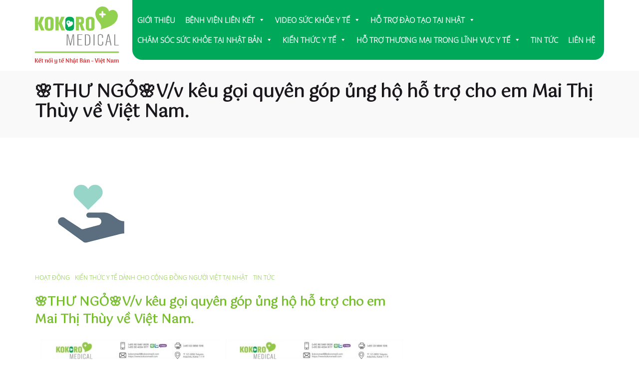

--- FILE ---
content_type: text/html; charset=UTF-8
request_url: https://www.kokoromedi.com/2021/01/08/%F0%9F%8C%B8thu-ngo%F0%9F%8C%B8v-v-keu-goi-quyen-gop-ung-ho-ho-tro-cho-em-mai-thi-thuy-ve-viet-nam/
body_size: 18425
content:

<!DOCTYPE html>
<html lang="vi-VN">
<head>
	<meta charset="UTF-8">
	<meta name="viewport" content="width=device-width, initial-scale=1">
	<meta name="google-site-verification" content="G8H_uQ3M9kuaL82GcwcjBq81zb5c9hR0gYRR5HnXXfU" />
	<title>🌸THƯ NGỎ🌸V/v kêu gọi quyên góp ủng hộ hỗ trợ cho em Mai Thị Thùy về Việt Nam. &#8211; KokoroMedi</title>
<style>
#wpadminbar #wp-admin-bar-wccp_free_top_button .ab-icon:before {
	content: "\f160";
	color: #02CA02;
	top: 3px;
}
#wpadminbar #wp-admin-bar-wccp_free_top_button .ab-icon {
	transform: rotate(45deg);
}
</style>
<meta name='robots' content='max-image-preview:large' />
<link rel='dns-prefetch' href='//fonts.googleapis.com' />
<link rel="alternate" type="application/rss+xml" title="Dòng thông tin KokoroMedi &raquo;" href="https://www.kokoromedi.com/feed/" />
<link rel="alternate" type="application/rss+xml" title="Dòng phản hồi KokoroMedi &raquo;" href="https://www.kokoromedi.com/comments/feed/" />
<link rel='stylesheet' id='pt-cv-public-style-css' href='https://www.kokoromedi.com/wp-content/plugins/content-views-query-and-display-post-page/public/assets/css/cv.css?ver=3.8.0' type='text/css' media='all' />
<link rel='stylesheet' id='wp-block-library-css' href='https://www.kokoromedi.com/wp-includes/css/dist/block-library/style.min.css?ver=6.5.5' type='text/css' media='all' />
<style id='classic-theme-styles-inline-css' type='text/css'>
/*! This file is auto-generated */
.wp-block-button__link{color:#fff;background-color:#32373c;border-radius:9999px;box-shadow:none;text-decoration:none;padding:calc(.667em + 2px) calc(1.333em + 2px);font-size:1.125em}.wp-block-file__button{background:#32373c;color:#fff;text-decoration:none}
</style>
<style id='global-styles-inline-css' type='text/css'>
body{--wp--preset--color--black: #000000;--wp--preset--color--cyan-bluish-gray: #abb8c3;--wp--preset--color--white: #ffffff;--wp--preset--color--pale-pink: #f78da7;--wp--preset--color--vivid-red: #cf2e2e;--wp--preset--color--luminous-vivid-orange: #ff6900;--wp--preset--color--luminous-vivid-amber: #fcb900;--wp--preset--color--light-green-cyan: #7bdcb5;--wp--preset--color--vivid-green-cyan: #00d084;--wp--preset--color--pale-cyan-blue: #8ed1fc;--wp--preset--color--vivid-cyan-blue: #0693e3;--wp--preset--color--vivid-purple: #9b51e0;--wp--preset--gradient--vivid-cyan-blue-to-vivid-purple: linear-gradient(135deg,rgba(6,147,227,1) 0%,rgb(155,81,224) 100%);--wp--preset--gradient--light-green-cyan-to-vivid-green-cyan: linear-gradient(135deg,rgb(122,220,180) 0%,rgb(0,208,130) 100%);--wp--preset--gradient--luminous-vivid-amber-to-luminous-vivid-orange: linear-gradient(135deg,rgba(252,185,0,1) 0%,rgba(255,105,0,1) 100%);--wp--preset--gradient--luminous-vivid-orange-to-vivid-red: linear-gradient(135deg,rgba(255,105,0,1) 0%,rgb(207,46,46) 100%);--wp--preset--gradient--very-light-gray-to-cyan-bluish-gray: linear-gradient(135deg,rgb(238,238,238) 0%,rgb(169,184,195) 100%);--wp--preset--gradient--cool-to-warm-spectrum: linear-gradient(135deg,rgb(74,234,220) 0%,rgb(151,120,209) 20%,rgb(207,42,186) 40%,rgb(238,44,130) 60%,rgb(251,105,98) 80%,rgb(254,248,76) 100%);--wp--preset--gradient--blush-light-purple: linear-gradient(135deg,rgb(255,206,236) 0%,rgb(152,150,240) 100%);--wp--preset--gradient--blush-bordeaux: linear-gradient(135deg,rgb(254,205,165) 0%,rgb(254,45,45) 50%,rgb(107,0,62) 100%);--wp--preset--gradient--luminous-dusk: linear-gradient(135deg,rgb(255,203,112) 0%,rgb(199,81,192) 50%,rgb(65,88,208) 100%);--wp--preset--gradient--pale-ocean: linear-gradient(135deg,rgb(255,245,203) 0%,rgb(182,227,212) 50%,rgb(51,167,181) 100%);--wp--preset--gradient--electric-grass: linear-gradient(135deg,rgb(202,248,128) 0%,rgb(113,206,126) 100%);--wp--preset--gradient--midnight: linear-gradient(135deg,rgb(2,3,129) 0%,rgb(40,116,252) 100%);--wp--preset--font-size--small: 13px;--wp--preset--font-size--medium: 20px;--wp--preset--font-size--large: 36px;--wp--preset--font-size--x-large: 42px;--wp--preset--spacing--20: 0.44rem;--wp--preset--spacing--30: 0.67rem;--wp--preset--spacing--40: 1rem;--wp--preset--spacing--50: 1.5rem;--wp--preset--spacing--60: 2.25rem;--wp--preset--spacing--70: 3.38rem;--wp--preset--spacing--80: 5.06rem;--wp--preset--shadow--natural: 6px 6px 9px rgba(0, 0, 0, 0.2);--wp--preset--shadow--deep: 12px 12px 50px rgba(0, 0, 0, 0.4);--wp--preset--shadow--sharp: 6px 6px 0px rgba(0, 0, 0, 0.2);--wp--preset--shadow--outlined: 6px 6px 0px -3px rgba(255, 255, 255, 1), 6px 6px rgba(0, 0, 0, 1);--wp--preset--shadow--crisp: 6px 6px 0px rgba(0, 0, 0, 1);}:where(.is-layout-flex){gap: 0.5em;}:where(.is-layout-grid){gap: 0.5em;}body .is-layout-flex{display: flex;}body .is-layout-flex{flex-wrap: wrap;align-items: center;}body .is-layout-flex > *{margin: 0;}body .is-layout-grid{display: grid;}body .is-layout-grid > *{margin: 0;}:where(.wp-block-columns.is-layout-flex){gap: 2em;}:where(.wp-block-columns.is-layout-grid){gap: 2em;}:where(.wp-block-post-template.is-layout-flex){gap: 1.25em;}:where(.wp-block-post-template.is-layout-grid){gap: 1.25em;}.has-black-color{color: var(--wp--preset--color--black) !important;}.has-cyan-bluish-gray-color{color: var(--wp--preset--color--cyan-bluish-gray) !important;}.has-white-color{color: var(--wp--preset--color--white) !important;}.has-pale-pink-color{color: var(--wp--preset--color--pale-pink) !important;}.has-vivid-red-color{color: var(--wp--preset--color--vivid-red) !important;}.has-luminous-vivid-orange-color{color: var(--wp--preset--color--luminous-vivid-orange) !important;}.has-luminous-vivid-amber-color{color: var(--wp--preset--color--luminous-vivid-amber) !important;}.has-light-green-cyan-color{color: var(--wp--preset--color--light-green-cyan) !important;}.has-vivid-green-cyan-color{color: var(--wp--preset--color--vivid-green-cyan) !important;}.has-pale-cyan-blue-color{color: var(--wp--preset--color--pale-cyan-blue) !important;}.has-vivid-cyan-blue-color{color: var(--wp--preset--color--vivid-cyan-blue) !important;}.has-vivid-purple-color{color: var(--wp--preset--color--vivid-purple) !important;}.has-black-background-color{background-color: var(--wp--preset--color--black) !important;}.has-cyan-bluish-gray-background-color{background-color: var(--wp--preset--color--cyan-bluish-gray) !important;}.has-white-background-color{background-color: var(--wp--preset--color--white) !important;}.has-pale-pink-background-color{background-color: var(--wp--preset--color--pale-pink) !important;}.has-vivid-red-background-color{background-color: var(--wp--preset--color--vivid-red) !important;}.has-luminous-vivid-orange-background-color{background-color: var(--wp--preset--color--luminous-vivid-orange) !important;}.has-luminous-vivid-amber-background-color{background-color: var(--wp--preset--color--luminous-vivid-amber) !important;}.has-light-green-cyan-background-color{background-color: var(--wp--preset--color--light-green-cyan) !important;}.has-vivid-green-cyan-background-color{background-color: var(--wp--preset--color--vivid-green-cyan) !important;}.has-pale-cyan-blue-background-color{background-color: var(--wp--preset--color--pale-cyan-blue) !important;}.has-vivid-cyan-blue-background-color{background-color: var(--wp--preset--color--vivid-cyan-blue) !important;}.has-vivid-purple-background-color{background-color: var(--wp--preset--color--vivid-purple) !important;}.has-black-border-color{border-color: var(--wp--preset--color--black) !important;}.has-cyan-bluish-gray-border-color{border-color: var(--wp--preset--color--cyan-bluish-gray) !important;}.has-white-border-color{border-color: var(--wp--preset--color--white) !important;}.has-pale-pink-border-color{border-color: var(--wp--preset--color--pale-pink) !important;}.has-vivid-red-border-color{border-color: var(--wp--preset--color--vivid-red) !important;}.has-luminous-vivid-orange-border-color{border-color: var(--wp--preset--color--luminous-vivid-orange) !important;}.has-luminous-vivid-amber-border-color{border-color: var(--wp--preset--color--luminous-vivid-amber) !important;}.has-light-green-cyan-border-color{border-color: var(--wp--preset--color--light-green-cyan) !important;}.has-vivid-green-cyan-border-color{border-color: var(--wp--preset--color--vivid-green-cyan) !important;}.has-pale-cyan-blue-border-color{border-color: var(--wp--preset--color--pale-cyan-blue) !important;}.has-vivid-cyan-blue-border-color{border-color: var(--wp--preset--color--vivid-cyan-blue) !important;}.has-vivid-purple-border-color{border-color: var(--wp--preset--color--vivid-purple) !important;}.has-vivid-cyan-blue-to-vivid-purple-gradient-background{background: var(--wp--preset--gradient--vivid-cyan-blue-to-vivid-purple) !important;}.has-light-green-cyan-to-vivid-green-cyan-gradient-background{background: var(--wp--preset--gradient--light-green-cyan-to-vivid-green-cyan) !important;}.has-luminous-vivid-amber-to-luminous-vivid-orange-gradient-background{background: var(--wp--preset--gradient--luminous-vivid-amber-to-luminous-vivid-orange) !important;}.has-luminous-vivid-orange-to-vivid-red-gradient-background{background: var(--wp--preset--gradient--luminous-vivid-orange-to-vivid-red) !important;}.has-very-light-gray-to-cyan-bluish-gray-gradient-background{background: var(--wp--preset--gradient--very-light-gray-to-cyan-bluish-gray) !important;}.has-cool-to-warm-spectrum-gradient-background{background: var(--wp--preset--gradient--cool-to-warm-spectrum) !important;}.has-blush-light-purple-gradient-background{background: var(--wp--preset--gradient--blush-light-purple) !important;}.has-blush-bordeaux-gradient-background{background: var(--wp--preset--gradient--blush-bordeaux) !important;}.has-luminous-dusk-gradient-background{background: var(--wp--preset--gradient--luminous-dusk) !important;}.has-pale-ocean-gradient-background{background: var(--wp--preset--gradient--pale-ocean) !important;}.has-electric-grass-gradient-background{background: var(--wp--preset--gradient--electric-grass) !important;}.has-midnight-gradient-background{background: var(--wp--preset--gradient--midnight) !important;}.has-small-font-size{font-size: var(--wp--preset--font-size--small) !important;}.has-medium-font-size{font-size: var(--wp--preset--font-size--medium) !important;}.has-large-font-size{font-size: var(--wp--preset--font-size--large) !important;}.has-x-large-font-size{font-size: var(--wp--preset--font-size--x-large) !important;}
.wp-block-navigation a:where(:not(.wp-element-button)){color: inherit;}
:where(.wp-block-post-template.is-layout-flex){gap: 1.25em;}:where(.wp-block-post-template.is-layout-grid){gap: 1.25em;}
:where(.wp-block-columns.is-layout-flex){gap: 2em;}:where(.wp-block-columns.is-layout-grid){gap: 2em;}
.wp-block-pullquote{font-size: 1.5em;line-height: 1.6;}
</style>
<link rel='stylesheet' id='contact-form-7-css' href='https://www.kokoromedi.com/wp-content/plugins/contact-form-7/includes/css/styles.css?ver=5.9.6' type='text/css' media='all' />
<link rel='stylesheet' id='megamenu-css' href='https://www.kokoromedi.com/wp-content/uploads/maxmegamenu/style.css?ver=66c121' type='text/css' media='all' />
<link rel='stylesheet' id='dashicons-css' href='https://www.kokoromedi.com/wp-includes/css/dashicons.min.css?ver=6.5.5' type='text/css' media='all' />
<link rel='stylesheet' id='medzone-google-fonts-css' href='//fonts.googleapis.com/css?family=Lato%3A300%2C400%7CPoppins%3A300%2C400%2C600&#038;ver=1.2.7' type='text/css' media='all' />
<link rel='stylesheet' id='medzone-lite-css' href='https://www.kokoromedi.com/wp-content/themes/medzone-lite/style.css?ver=6.5.5' type='text/css' media='all' />
<link rel='stylesheet' id='font-awesome-css' href='https://www.kokoromedi.com/wp-content/themes/medzone-lite/assets/vendors/font-awesome/css/font-awesome.min.css?ver=6.5.5' type='text/css' media='all' />
<link rel='stylesheet' id='bxslider-css' href='https://www.kokoromedi.com/wp-content/themes/medzone-lite/assets/vendors/bxslider/jquery.bxslider.css?ver=6.5.5' type='text/css' media='all' />
<link rel='stylesheet' id='slick-css' href='https://www.kokoromedi.com/wp-content/themes/medzone-lite/assets/vendors/slick/slick.css?ver=6.5.5' type='text/css' media='all' />
<link rel='stylesheet' id='medzone-lite-main-css' href='https://www.kokoromedi.com/wp-content/themes/medzone-lite/assets/css/main.css?ver=1.2.7' type='text/css' media='all' />
<style id='medzone-lite-main-inline-css' type='text/css'>


</style>
<link rel='stylesheet' id='medzone-style-overrides-css' href='https://www.kokoromedi.com/wp-content/themes/medzone-lite/assets/css/overrides.css?ver=6.5.5' type='text/css' media='all' />
<style id='medzone-style-overrides-inline-css' type='text/css'>
body {
    color: #777777;
}

abbr[title] {
    border-bottom-color: #777777;
}

.tags-links a {
    color: #777777;
}

.comment-metadata >  a {
    color: #777777;
}

.widget_tag_cloud a {
    color: #777777;
}

.contrast pre {
    color: #777777; !important;
    background-color: #ffffff !important;
}

.contrast .mt-doctor-info {
    color: #777777; !important;
}

.contrast .mt-post .post-date {
    color: #777777; !important;
}

.contrast .accordion { color: #777777; !important; }

.contrast .testimonial {
    color: #777777; !important;
}

/* #1a171c - Header Color */

h1,
h2,
h3,
h4,
h5,
h6 {
    color: #1a171c;;
}

q,
blockquote {
    color: #1a171c;;
}

.open-hours p strong {
    color: #1a171c;;
}

.sf-menu > li > a,
.sf-menu > li.dropdown > a {
    color: #1a171c;;
}

#back-to-top {
    background-color: #1a171c;;
}

.post-format {
    color: #1a171c;;
}

.page-links {
    color: #1a171c;;
}

.post-navigation .nav-subtitle {
    color: #1a171c;;
}

.no-comments,
.comment-awaiting-moderation {
    color: #1a171c;;
}

#wp-calendar th {
    color: #1a171c;;
}

.widget_rss cite {
    color: #1a171c;;
}

.contrast .mt-post a:active {
    color: #1a171c; !important;
}

.contrast .accordion a:active { color: #1a171c; !important; }

.contrast .doctor-profile h6 {
    color: #1a171c; !important;
}

.contrast .mt-doctor-info a.btn:active {
    background-color: #1a171c; !important;
    border-color: #1a171c; !important;
    color: #ffffff !important;
}

.contrast .testimonial h6 {
    color: #1a171c; !important;
}

/* #cc263d - Accent Color 1 */

.text-accent-color { color: #26944b;; }

input[type="reset"],
input[type="submit"],
input[type="button"]{
    border-color: #26944b;;
    background-color: #26944b;;
}

input[type="reset"]:hover,
input[type="submit"]:hover,
input[type="button"]:hover,
input[type="reset"]:focus,
input[type="submit"]:focus,
input[type="button"]:focus {
    background-color: #ffffff;
    color: #26944b;;
}

a.btn {
    border-color: #26944b;;
    background-color: #26944b;;
    color: #ffffff;
}

.icon-box > i {
    color: #26944b;;
}

.doctor-profile-summary-details-trigger {
    background-color: #26944b;;
}

.testimonial:before {
    color: #ffffff;
    background-color: #26944b;;
}

.rooms-slider .rooms-slider-dots .slick-dots li.slick-active button {
    background-color: #26944b;;
}

.medical-specialties  i {
    color: #26944b;;
}

.medical-specialties li:hover i {
    border-color: #26944b;;
}

.medical-specialties li:hover:after {
    border-top-color: #26944b;;
}

.sf-menu > li a i {
    color: #26944b;;
}

.sf-menu > li.current > a {
    color: #26944b;;
}

.sf-menu li.dropdown ul {
    background-color: #26944b;;
}

.sf-mega {
    background-color: #26944b;;
    color: #ffffff;
}

#mobile-menu {
    background-color: #26944b;;
}

#custom-search-button {
    color: #26944b;;
}

#page-header p:before {
    border-top-color: #26944b;;
}

#footer-bottom {
    background-color: #2f8216;;
}

.intro-section {
    border-bottom-color: #26944b;;
}

.open-hours-section .open-hours {
    background-color: #26944b;;
}

.post-meta:before {
    border-top-color: #26944b;;
}

.author-bio-info  h6 .post-author  span {
    border-bottom-color: #26944b;;
}

.widget_archive li a:before {
    color: #26944b;;
}

.widget_categories li a:before {
    color: #26944b;;
}

.widget_pages li a:before {
    color: #26944b;;
}

.widget_meta li a:before {
    color: #26944b;;
}

.widget_recent_entries ul li a:after {
    border-bottom-color: #26944b;;
}

.widget_search .search-submit {
    background-color: #26944b;;
    border-color: #26944b;;
}

.widget_nav_menu li a:before {
    color: #26944b;;
}

.mt-doctor {
    border-bottom-color: #26944b; !important;
}

.mt-doctor-info  h6 span {
    border-bottom-color: #26944b;;
}

.mt-post {
    border-bottom-color: #26944b; !important;
}

.mt-post.has-post-thumbnail {
    border-bottom-color: #26944b;;
}

.contrast input[type="reset"],
.contrast input[type="submit"],
.contrast input[type="button"] {
    background-color: #26944b; !important;
    border-color: #26944b; !important;
    color: #ffffff !important;
}

.contrast a.btn {
    background-color: #26944b; !important;
    border-color: #26944b; !important;
    color: #ffffff !important;
}

.contrast #wp-calendar tbody td a {
    background-color: #26944b; !important;
}

.contrast #wp-calendar tbody td a {
    background-color: #26944b; !important;
}

.contrast .widget_search .search-submit {
    background-color: #26944b; !important;
    border-color: #26944b; !important;
    color: #ffffff !important;
}

.contrast .mt-doctor {
    border: 0 !important;
    border-bottom-color: #26944b; !important;
}

.contrast .mt-post {
    border: 0 !important;
    border-bottom-color: #26944b; !important;
}

#mobile-menu-trigger i {
    color: #26944b;;
}

/* #364d7c - Accent Color 2 */

.text-accent-color-2 { color: #79bd31; }

.doctor-profile-summary-details-trigger.doctor-profile-summary-details-shown {
    background-color: #79bd31;
    color: #ffffff;
}

.testimonial-slider .testimonial-slider-pagination a {
    color: #ffffff;
    background-color: #79bd31;
}

#footer {
    background-color: #4b7a35;
}

#footer p,
#footer a {
    color:#ffffff;
}

#back-to-top:hover { background-color: #79bd31; }

#open-hours-section {
    background-color: #79bd31;
}

#explore-hospital-section {
    background-color: #79bd31;
}

.pagination .page-numbers.current {
    background-color: #79bd31;
    color: #ffffff;
}

#wp-calendar caption {
    background-color: #79bd31;
}

#wp-calendar  tbody td a {
    background-color: #79bd31;
    color: #ffffff;
}

#footer-bottom.contrast .widget_search .search-submit {
    background-color: #79bd31; !important;
    border-color: #79bd31; !important;
}

.contrast .mt-post a {
    color: #79bd31; !important;
}

.contrast .accordion a { color: #79bd31; !important; }

.contrast .testimonial-slider .testimonial-slider-pagination a {
    background-color: #79bd31; !important;
    color: #ffffff;
}

/* #364d7c - Link Color */

a { color: #79bd31;	}

/* #e11931 - Link Color :hover/:focus */

a:focus { color: #309e55; }

a:hover { color: #309e55; }

a.btn:focus,
a.btn:hover {
    border-color: #309e55;
    background-color: #ffffff;
    color: #309e55;
}

a.social-icon:hover,
a.social-icon:focus {
    color: #ffffff;
    background-color: #309e55;
    border-color: #309e55;
}

.accordion-item.active span:after {
    border-bottom-color: #309e55;
}

.doctor-profile-summary-details-trigger:hover {
    background-color: #e11931 ;
    color: #ffffff;
}

.testimonial-slider .testimonial-slider-pagination a:hover {
    background-color: #309e55;
}

.sf-menu > li.sfHover > a:hover,
.sf-menu > li > a:hover {
    color: #309e55;
}

.tags-links a:hover{
    border-color: #309e55;
    background-color: #309e55;
    color: #ffffff;
}

#wp-calendar  tbody td a:hover {
    background-color: #309e55;
}

.widget_search .search-submit:hover,
.widget_search .search-submit:focus {
    background-color: #309e55;
    border-color: #309e55;
    color: #ffffff;
}

.widget_tag_cloud a:hover{
    background-color: #309e55;
    color: #ffffff;
    border-color: #309e55;
}

.mt-post.has-post-thumbnail a:hover,
.mt-post.has-post-thumbnail a:focus {
    color: #309e55;
}

.contrast input[type="reset"]:hover,
.contrast input[type="submit"]:hover,
.contrast input[type="button"]:hover,
.contrast input[type="reset"]:focus,
.contrast input[type="submit"]:focus,
.contrast input[type="button"]:focus {
    background-color: #ffffff !important;
    border-color: #ffffff !important;
    color: #e11931 !important;
}

.contrast a.btn:focus,
.contrast a.btn:hover {
    background-color: #ffffff !important;
    border-color: #ffffff !important;
    color: #e11931 !important;
}

.contrast .widget_search .search-submit:hover,
.contrast .widget_search .search-submit:focus {
    background-color: #e11931 !important;
    border-color: #e11931 !important;
    color: #ffffff !important;
}

.contrast .mt-post a:hover,
.contrast .mt-post a:focus {
    color: #e11931 !important;
}

.contrast .mt-post.has-post-thumbnail a:focus { color: #e11931 !important; }
.contrast .mt-post.has-post-thumbnail a:hover { color: #e11931 !important; }

.contrast .accordion a:focus { color: #e11931 !important; }
.contrast .accordion a:hover { color: #e11931 !important; }

.contrast .mt-doctor-info a.btn:hover,
.contrast .mt-doctor-info a.btn:focus {
    border-color: #e11931 !important;
    background-color: #ffffff !important;
    color: #e11931 !important;
}

.contrast .testimonial-slider .testimonial-slider-pagination a:hover {
    background-color: #e11931 !important;
}

/* #1a171c - Link Color :active */

a:active { color: #1a171c; }

input[type="reset"]:active,
input[type="submit"]:active,
input[type="button"]:active {
    border-color: #1a171c;
    background-color: #1a171c;
    color: #ffffff;
}

a.btn:active {
    border-color: #1a171c;
    background-color: #1a171c;
    color: #ffffff;
}

a.social-icon:active {
    color: #ffffff;
    background-color: #1a171c;
    border-color: #1a171c;
}

.widget_search .search-submit:active {
    background-color: #1a171c;
    border-color: #1a171c;
    color: #ffffff;
}

.mt-post.has-post-thumbnail a:active {
    color: #1a171c;
}

.contrast input[type="reset"]:active,
.contrast input[type="submit"]:active,
.contrast input[type="button"]:active {
    border-color: #1a171c !important;
    background-color: #1a171c !important;
    color: #ffffff !important;
}

.contrast a.btn:active {
    border-color: #1a171c !important;
    background-color: #1a171c !important;
    color: #ffffff !important;
}

.contrast .widget_search .search-submit:active {
    background-color: #1a171c !important;
    border-color: #1a171c !important;
    color: #ffffff !important;
}

.contrast .mt-post.has-post-thumbnail a:active { color: #1a171c !important; }

/* #e1e1e1 - Borders */

select {
    border-color: #e1e1e1;
}

hr {
    background-color: #e1e1e1;
}

table,
th,
td { border: 1px solid #e1e1e1; }

a.social-icon {
    border-color: #e1e1e1;
}

.open-hours h4 {
    border-bottom-color: #e1e1e1;
}

.accordion-item-content {
    border-top-color: #e1e1e1;
}

.medical-specialties  i {
    border-color: #e1e1e1;
}

@media (min-width: 768px) {

    .medical-specialties {
        border-bottom-color: #e1e1e1;
    }

}

#custom-search-form:before {
    border-bottom-color: #e1e1e1;
}

#custom-search-form #s:focus { border-color: #e1e1e1; }

.post-meta {
    border-top-color: #e1e1e1;
}

#wp-calendar tbody td:not(.pad) {
    border-color: #e1e1e1;
}

.widget_recent_entries ul li {
    border-bottom-color: #e1e1e1;
}

.tags-links a {
    border-color: #e1e1e1;
}

.author-bio {
    border-color: #e1e1e1;
}

.author-bio-info  h6 {
    border-bottom-color: #e1e1e1;
}

@media (max-width: 767px) {

    .author-bio-info  h6 .post-author {
        border-bottom-color: #e1e1e1;
    }

}

.comment  .comment-body {
    border-top-color: #e1e1e1;
}

#comment-nav-above {
    border-bottom-color: #e1e1e1;
}

#comment-nav-below {
    border-top-color: #e1e1e1;
}

.widget_tag_cloud a {
    border-color: #e1e1e1;
}

.mt-doctor {
    border-color: #e1e1e1;
}

.mt-doctor-info  h6 {
    border-bottom-color: #e1e1e1;
}

.mt-post {
    border-color: #e1e1e1;
}

/* #777777 - Input text color */

input[type="text"],
input[type="password"],
input[type="date"],
input[type="datetime"],
input[type="datetime-local"],
input[type="month"],
input[type="week"],
input[type="email"],
input[type="number"],
input[type="search"],
input[type="tel"],
input[type="time"],
input[type="url"],
input[type="color"],
textarea {
    color: #777777;
}

select {
    color: #777777;
}

/* #abaab2 - Input placeholder color */

::-webkit-input-placeholder { color: #abaab2; }

:-moz-placeholder { color: #abaab2; }

::-moz-placeholder { color: #abaab2; }

:-ms-input-placeholder {	color: #abaab2; }

/* #e1e1e1 - Input border color */

input[type="text"],
input[type="password"],
input[type="date"],
input[type="datetime"],
input[type="datetime-local"],
input[type="month"],
input[type="week"],
input[type="email"],
input[type="number"],
input[type="search"],
input[type="tel"],
input[type="time"],
input[type="url"],
input[type="color"],
textarea {
    border-color: #e1e1e1;
}

/* #949eb2 - Input border color :focus */

input[type="text"]:focus,
input[type="password"]:focus,
input[type="date"]:focus,
input[type="datetime"]:focus,
input[type="datetime-local"]:focus,
input[type="month"]:focus,
input[type="week"]:focus,
input[type="email"]:focus,
input[type="number"]:focus,
input[type="search"]:focus,
input[type="tel"]:focus,
input[type="time"]:focus,
input[type="url"]:focus,
input[type="color"]:focus,
textarea:focus {
    border-color: #949eb2;
}

select:focus { border-color: #949eb2; }

/* #f1b7be - Input border color :invalid */

input[type="text"]:invalid,
input[type="password"]:invalid,
input[type="date"]:invalid,
input[type="datetime"]:invalid,
input[type="datetime-local"]:invalid,
input[type="month"]:invalid,
input[type="week"]:invalid,
input[type="email"]:invalid,
input[type="number"]:invalid,
input[type="search"]:invalid,
input[type="tel"]:invalid,
input[type="time"]:invalid,
input[type="url"]:invalid,
input[type="color"]:invalid,
textarea:invalid {
    border-color: #f1b7be;
}

/* #f9f9fa - Page Header Background color, section background colors */

pre {
    background-color: #f9f9fa;
}

.accordion-item {
    background-color: #f9f9fa;
}

.accordion-item-content {
    background-color: #f9f9fa;
}

#page-header {
    background-color: #f9f9fa;
}

#intro-section {
    background-color: #f9f9fa;
}

#appointments-section {
    background-color: #f9f9fa;
}

#our-doctors-section {
    background-color: #f9f9fa;
}

#testimonials-section {
    background-color: #f9f9fa;
}

.comments-wrap {
    background-color: #f9f9fa;
}

/* #d1d5de - Text Color - CONTRAST */

.contrast {
    color: #d1d5de;
}

.contrast abbr[title] {
    border-bottom-color: #d1d5de;
}

.contrast abbr[title] {
    border-bottom-color: #d1d5de;
}

/* #ffffff - Header Color - CONTRAST */

.contrast h1,
.contrast h2,
.contrast h3,
.contrast h4,
.contrast h5,
.contrast h6 {
    color: #d1d5de;
}

/* #ededef - Link Color - CONTRAST */

.contrast a { color: #ededef; }

/* #e11931 - Link :hover / :focus Color - CONTRAST */

.contrast a:focus { color: #309e55; }

.contrast a:hover { color: #309e55; }

#footer-bottom.contrast a:focus { color: #ffffff; }

#footer-bottom.contrast a:hover { color: #ffffff; }

/* #ffffff - Link :active color - CONTRAST */

.contrast a:active { color: #1a171c; }

/* other */

.sf-menu a {
    color: #ffffff;
}

.contrast a.social-icon { border-color: rgba(255,255,255,0.3); }

.contrast a.social-icon:hover {
    color: #ffffff;
}

.contrast #wp-calendar th {
    color: #ffffff;
}

.contrast .widget_rss cite {
    color: #ffffff;
}

.contrast .widget_tag_cloud a {
    color: #ffffff;
}

.contrast .widget_tag_cloud a:hover{
    color: #ffffff;
}

.contrast .mt-post.has-post-thumbnail .post-date {
    color: #ffffff;
}

.contrast .accordion-item { background-color: #ffffff; }
.contrast .accordion-item-content { background-color: #ffffff; }

.contrast .icon-box > i {
    color: #ffffff;
}

.contrast .doctor-profile {
    background-color: #ffffff;
}

.contrast .medical-specialties {
    border-color: rgba(255,255,255,0.3);
}

.contrast .medical-specialties i {
    background-color: #ffffff;
}

#footer-bottom p{
    color: #d1d5de;
}
</style>
<link rel='stylesheet' id='cf7cf-style-css' href='https://www.kokoromedi.com/wp-content/plugins/cf7-conditional-fields/style.css?ver=2.4.13' type='text/css' media='all' />
<!--n2css--><script type="text/javascript" src="https://www.kokoromedi.com/wp-includes/js/jquery/jquery.min.js?ver=3.7.1" id="jquery-core-js"></script>
<script type="text/javascript" src="https://www.kokoromedi.com/wp-includes/js/jquery/jquery-migrate.min.js?ver=3.4.1" id="jquery-migrate-js"></script>
<link rel="https://api.w.org/" href="https://www.kokoromedi.com/wp-json/" /><link rel="alternate" type="application/json" href="https://www.kokoromedi.com/wp-json/wp/v2/posts/1568" /><link rel="EditURI" type="application/rsd+xml" title="RSD" href="https://www.kokoromedi.com/xmlrpc.php?rsd" />
<link rel="canonical" href="https://www.kokoromedi.com/2021/01/08/%f0%9f%8c%b8thu-ngo%f0%9f%8c%b8v-v-keu-goi-quyen-gop-ung-ho-ho-tro-cho-em-mai-thi-thuy-ve-viet-nam/" />
<link rel='shortlink' href='https://www.kokoromedi.com/?p=1568' />
<link rel="alternate" type="application/json+oembed" href="https://www.kokoromedi.com/wp-json/oembed/1.0/embed?url=https%3A%2F%2Fwww.kokoromedi.com%2F2021%2F01%2F08%2F%25f0%259f%258c%25b8thu-ngo%25f0%259f%258c%25b8v-v-keu-goi-quyen-gop-ung-ho-ho-tro-cho-em-mai-thi-thuy-ve-viet-nam%2F" />
<link rel="alternate" type="text/xml+oembed" href="https://www.kokoromedi.com/wp-json/oembed/1.0/embed?url=https%3A%2F%2Fwww.kokoromedi.com%2F2021%2F01%2F08%2F%25f0%259f%258c%25b8thu-ngo%25f0%259f%258c%25b8v-v-keu-goi-quyen-gop-ung-ho-ho-tro-cho-em-mai-thi-thuy-ve-viet-nam%2F&#038;format=xml" />
<meta name="generator" content="Redux 4.4.17" /><script id="wpcp_disable_selection" type="text/javascript">
var image_save_msg='You are not allowed to save images!';
	var no_menu_msg='Context Menu disabled!';
	var smessage = "Content is protected !!";

function disableEnterKey(e)
{
	var elemtype = e.target.tagName;
	
	elemtype = elemtype.toUpperCase();
	
	if (elemtype == "TEXT" || elemtype == "TEXTAREA" || elemtype == "INPUT" || elemtype == "PASSWORD" || elemtype == "SELECT" || elemtype == "OPTION" || elemtype == "EMBED")
	{
		elemtype = 'TEXT';
	}
	
	if (e.ctrlKey){
     var key;
     if(window.event)
          key = window.event.keyCode;     //IE
     else
          key = e.which;     //firefox (97)
    //if (key != 17) alert(key);
     if (elemtype!= 'TEXT' && (key == 97 || key == 65 || key == 67 || key == 99 || key == 88 || key == 120 || key == 26 || key == 85  || key == 86 || key == 83 || key == 43 || key == 73))
     {
		if(wccp_free_iscontenteditable(e)) return true;
		show_wpcp_message('You are not allowed to copy content or view source');
		return false;
     }else
     	return true;
     }
}


/*For contenteditable tags*/
function wccp_free_iscontenteditable(e)
{
	var e = e || window.event; // also there is no e.target property in IE. instead IE uses window.event.srcElement
  	
	var target = e.target || e.srcElement;

	var elemtype = e.target.nodeName;
	
	elemtype = elemtype.toUpperCase();
	
	var iscontenteditable = "false";
		
	if(typeof target.getAttribute!="undefined" ) iscontenteditable = target.getAttribute("contenteditable"); // Return true or false as string
	
	var iscontenteditable2 = false;
	
	if(typeof target.isContentEditable!="undefined" ) iscontenteditable2 = target.isContentEditable; // Return true or false as boolean

	if(target.parentElement.isContentEditable) iscontenteditable2 = true;
	
	if (iscontenteditable == "true" || iscontenteditable2 == true)
	{
		if(typeof target.style!="undefined" ) target.style.cursor = "text";
		
		return true;
	}
}

////////////////////////////////////
function disable_copy(e)
{	
	var e = e || window.event; // also there is no e.target property in IE. instead IE uses window.event.srcElement
	
	var elemtype = e.target.tagName;
	
	elemtype = elemtype.toUpperCase();
	
	if (elemtype == "TEXT" || elemtype == "TEXTAREA" || elemtype == "INPUT" || elemtype == "PASSWORD" || elemtype == "SELECT" || elemtype == "OPTION" || elemtype == "EMBED")
	{
		elemtype = 'TEXT';
	}
	
	if(wccp_free_iscontenteditable(e)) return true;
	
	var isSafari = /Safari/.test(navigator.userAgent) && /Apple Computer/.test(navigator.vendor);
	
	var checker_IMG = '';
	if (elemtype == "IMG" && checker_IMG == 'checked' && e.detail >= 2) {show_wpcp_message(alertMsg_IMG);return false;}
	if (elemtype != "TEXT")
	{
		if (smessage !== "" && e.detail == 2)
			show_wpcp_message(smessage);
		
		if (isSafari)
			return true;
		else
			return false;
	}	
}

//////////////////////////////////////////
function disable_copy_ie()
{
	var e = e || window.event;
	var elemtype = window.event.srcElement.nodeName;
	elemtype = elemtype.toUpperCase();
	if(wccp_free_iscontenteditable(e)) return true;
	if (elemtype == "IMG") {show_wpcp_message(alertMsg_IMG);return false;}
	if (elemtype != "TEXT" && elemtype != "TEXTAREA" && elemtype != "INPUT" && elemtype != "PASSWORD" && elemtype != "SELECT" && elemtype != "OPTION" && elemtype != "EMBED")
	{
		return false;
	}
}	
function reEnable()
{
	return true;
}
document.onkeydown = disableEnterKey;
document.onselectstart = disable_copy_ie;
if(navigator.userAgent.indexOf('MSIE')==-1)
{
	document.onmousedown = disable_copy;
	document.onclick = reEnable;
}
function disableSelection(target)
{
    //For IE This code will work
    if (typeof target.onselectstart!="undefined")
    target.onselectstart = disable_copy_ie;
    
    //For Firefox This code will work
    else if (typeof target.style.MozUserSelect!="undefined")
    {target.style.MozUserSelect="none";}
    
    //All other  (ie: Opera) This code will work
    else
    target.onmousedown=function(){return false}
    target.style.cursor = "default";
}
//Calling the JS function directly just after body load
window.onload = function(){disableSelection(document.body);};

//////////////////special for safari Start////////////////
var onlongtouch;
var timer;
var touchduration = 1000; //length of time we want the user to touch before we do something

var elemtype = "";
function touchstart(e) {
	var e = e || window.event;
  // also there is no e.target property in IE.
  // instead IE uses window.event.srcElement
  	var target = e.target || e.srcElement;
	
	elemtype = window.event.srcElement.nodeName;
	
	elemtype = elemtype.toUpperCase();
	
	if(!wccp_pro_is_passive()) e.preventDefault();
	if (!timer) {
		timer = setTimeout(onlongtouch, touchduration);
	}
}

function touchend() {
    //stops short touches from firing the event
    if (timer) {
        clearTimeout(timer);
        timer = null;
    }
	onlongtouch();
}

onlongtouch = function(e) { //this will clear the current selection if anything selected
	
	if (elemtype != "TEXT" && elemtype != "TEXTAREA" && elemtype != "INPUT" && elemtype != "PASSWORD" && elemtype != "SELECT" && elemtype != "EMBED" && elemtype != "OPTION")	
	{
		if (window.getSelection) {
			if (window.getSelection().empty) {  // Chrome
			window.getSelection().empty();
			} else if (window.getSelection().removeAllRanges) {  // Firefox
			window.getSelection().removeAllRanges();
			}
		} else if (document.selection) {  // IE?
			document.selection.empty();
		}
		return false;
	}
};

document.addEventListener("DOMContentLoaded", function(event) { 
    window.addEventListener("touchstart", touchstart, false);
    window.addEventListener("touchend", touchend, false);
});

function wccp_pro_is_passive() {

  var cold = false,
  hike = function() {};

  try {
	  const object1 = {};
  var aid = Object.defineProperty(object1, 'passive', {
  get() {cold = true}
  });
  window.addEventListener('test', hike, aid);
  window.removeEventListener('test', hike, aid);
  } catch (e) {}

  return cold;
}
/*special for safari End*/
</script>
<script id="wpcp_disable_Right_Click" type="text/javascript">
document.ondragstart = function() { return false;}
	function nocontext(e) {
	   return false;
	}
	document.oncontextmenu = nocontext;
</script>
<style>
.unselectable
{
-moz-user-select:none;
-webkit-user-select:none;
cursor: default;
}
html
{
-webkit-touch-callout: none;
-webkit-user-select: none;
-khtml-user-select: none;
-moz-user-select: none;
-ms-user-select: none;
user-select: none;
-webkit-tap-highlight-color: rgba(0,0,0,0);
}
</style>
<script id="wpcp_css_disable_selection" type="text/javascript">
var e = document.getElementsByTagName('body')[0];
if(e)
{
	e.setAttribute('unselectable',"on");
}
</script>
<link rel="icon" href="https://www.kokoromedi.com/wp-content/uploads/2020/02/cropped-kokoro-site-icon-32x32.png" sizes="32x32" />
<link rel="icon" href="https://www.kokoromedi.com/wp-content/uploads/2020/02/cropped-kokoro-site-icon-192x192.png" sizes="192x192" />
<link rel="apple-touch-icon" href="https://www.kokoromedi.com/wp-content/uploads/2020/02/cropped-kokoro-site-icon-180x180.png" />
<meta name="msapplication-TileImage" content="https://www.kokoromedi.com/wp-content/uploads/2020/02/cropped-kokoro-site-icon-270x270.png" />
		<style type="text/css" id="wp-custom-css">
			.medical-specialties li.active i {
	border-color: #00A85A;
}

.medical-specialties i {
    display: inline-block;
	min-width: 60px !important;
}

.medical-specialties li.active::after {
    border-top: 1px solid 
    #00A85A !important;
}

h2 {
    word-break: normal !important;
}

.author-bio {
    display: none;
}

.post-meta {
	display:none;
}		</style>
		<style type="text/css">/** Mega Menu CSS: fs **/</style>
<noscript><style id="rocket-lazyload-nojs-css">.rll-youtube-player, [data-lazy-src]{display:none !important;}</style></noscript>
</head>
<body class="post-template-default single single-post postid-1568 single-format-standard wp-custom-logo sticky-header modula-best-grid-gallery unselectable mega-menu-primary group-blog">
<div id="wrap">
	<div id="header">
		<!-- /// HEADER  //////////////////////////////////////////////////////////////////////////////////////////////////////////// -->
		<div class="container">
			<div class="row">
				<div class="col-xs-8 col-sm-9 col-md-2">
	<!-- /// Logo ////////  -->
	<div id="logo" class="logo-text">
		<a href="https://www.kokoromedi.com/" class="custom-logo-link" rel="home"><img width="51" height="35" src="https://www.kokoromedi.com/wp-content/uploads/2020/08/cropped-kokoro-logo-knytvn-4.png" class="custom-logo" alt="KokoroMedi" decoding="async" /></a>	</div><!-- end #logo -->
</div><!-- end .col -->

<div class="col-xs-4 col-sm-3 col-md-10">
	<nav>
		<div id="mega-menu-wrap-primary" class="mega-menu-wrap"><div class="mega-menu-toggle"><div class="mega-toggle-blocks-left"></div><div class="mega-toggle-blocks-center"></div><div class="mega-toggle-blocks-right"><div class='mega-toggle-block mega-menu-toggle-block mega-toggle-block-1' id='mega-toggle-block-1' tabindex='0'><span class='mega-toggle-label' role='button' aria-expanded='false'><span class='mega-toggle-label-closed'>MENU</span><span class='mega-toggle-label-open'>MENU</span></span></div></div></div><ul id="mega-menu-primary" class="mega-menu max-mega-menu mega-menu-horizontal mega-no-js" data-event="hover_intent" data-effect="fade_up" data-effect-speed="200" data-effect-mobile="disabled" data-effect-speed-mobile="0" data-mobile-force-width="body" data-second-click="go" data-document-click="collapse" data-vertical-behaviour="standard" data-breakpoint="800" data-unbind="true" data-mobile-state="collapse_all" data-hover-intent-timeout="300" data-hover-intent-interval="100"><li class='mega-home mega-menu-item mega-menu-item-type-custom mega-menu-item-object-custom mega-menu-item-home mega-align-bottom-left mega-menu-flyout mega-menu-item-9 home' id='mega-menu-item-9'><a class="mega-menu-link" href="https://www.kokoromedi.com/" tabindex="0">GIỚI THIỆU</a></li><li class='mega-Dolor mega-menu-item mega-menu-item-type-custom mega-menu-item-object-custom mega-menu-item-has-children mega-align-bottom-left mega-menu-flyout mega-menu-item-12 Dolor' id='mega-menu-item-12'><a class="mega-menu-link" href="#" aria-haspopup="true" aria-expanded="false" tabindex="0">BỆNH VIỆN LIÊN KẾT<span class="mega-indicator"></span></a>
<ul class="mega-sub-menu">
<li class='mega-menu-item mega-menu-item-type-custom mega-menu-item-object-custom mega-menu-item-has-children mega-menu-item-661' id='mega-menu-item-661'><a class="mega-menu-link" href="#" aria-haspopup="true" aria-expanded="false">NHẬT BẢN<span class="mega-indicator"></span></a>
	<ul class="mega-sub-menu">
<li class='mega-menu-item mega-menu-item-type-post_type mega-menu-item-object-post mega-menu-item-1982' id='mega-menu-item-1982'><a class="mega-menu-link" href="https://www.kokoromedi.com/2025/03/21/gioi-thieu-ve-vien-ncgm/">BỆNH VIỆN NCGM</a></li><li class='mega-menu-item mega-menu-item-type-post_type mega-menu-item-object-post mega-menu-item-1960' id='mega-menu-item-1960'><a class="mega-menu-link" href="https://www.kokoromedi.com/2025/03/20/gioi-thieu-benh-vien-da-khoa-shonan-kamakura/">BỆNH VIỆN ĐA KHOA SHONAN KAMAKURA</a></li><li class='mega-menu-item mega-menu-item-type-post_type mega-menu-item-object-post mega-menu-item-1959' id='mega-menu-item-1959'><a class="mega-menu-link" href="https://www.kokoromedi.com/2025/03/20/benh-vien-juntendo-tien-phong-trong-y-hoc-nhat-ban/">BỆNH VIỆN JUNTENDO</a></li><li class='mega-menu-item mega-menu-item-type-post_type mega-menu-item-object-post mega-menu-item-1958' id='mega-menu-item-1958'><a class="mega-menu-link" href="https://www.kokoromedi.com/2025/03/20/benh-vien-nu-sinh-tokyo/">BỆNH VIỆN TRƯỜNG ĐẠI HỌC TOKYO JOSHI</a></li><li class='mega-menu-item mega-menu-item-type-post_type mega-menu-item-object-post mega-menu-item-2102' id='mega-menu-item-2102'><a class="mega-menu-link" href="https://www.kokoromedi.com/2025/03/24/trung-tam-nghien-cuu-quoc-gia-benh-vien-higashi/">TRUNG TÂM NGHIÊN CỨU QUỐC GIA-BỆNH VIỆN HIGASHI</a></li><li class='mega-menu-item mega-menu-item-type-post_type mega-menu-item-object-post mega-menu-item-1957' id='mega-menu-item-1957'><a class="mega-menu-link" href="https://www.kokoromedi.com/2025/03/20/benh-vien-dai-hoc-cong-lap-tokyo/">BỆNH VIỆN ĐẠI HỌC CÔNG LẬP TOKYO</a></li><li class='mega-menu-item mega-menu-item-type-post_type mega-menu-item-object-post mega-menu-item-2101' id='mega-menu-item-2101'><a class="mega-menu-link" href="https://www.kokoromedi.com/2025/03/24/benh-vien-dai-hoc-y-sei-marianna/">BỆNH VIỆN ĐẠI HỌC Y SEI MARIANNA</a></li><li class='mega-menu-item mega-menu-item-type-post_type mega-menu-item-object-post mega-menu-item-1851' id='mega-menu-item-1851'><a class="mega-menu-link" href="https://www.kokoromedi.com/2025/03/18/%f0%9f%8f%a5kham-pha-benh-vien-da-khoa-kameda/">BỆNH VIỆN ĐA KHOA KAMEDA</a></li><li class='mega-menu-item mega-menu-item-type-post_type mega-menu-item-object-page mega-menu-item-274' id='mega-menu-item-274'><a class="mega-menu-link" href="https://www.kokoromedi.com/benh-vien-tokyo-takanawa/">BỆNH VIỆN TOKYO TAKANAWA</a></li><li class='mega-menu-item mega-menu-item-type-post_type mega-menu-item-object-page mega-menu-item-has-children mega-menu-item-328' id='mega-menu-item-328'><a class="mega-menu-link" href="https://www.kokoromedi.com/benh-vien-ung-buou-ariake/" aria-haspopup="true" aria-expanded="false">BỆNH VIỆN UNG BƯỚU ARIAKE<span class="mega-indicator"></span></a>
		<ul class="mega-sub-menu">
<li class='mega-menu-item mega-menu-item-type-post_type mega-menu-item-object-post mega-menu-item-1852' id='mega-menu-item-1852'><a class="mega-menu-link" href="https://www.kokoromedi.com/2025/03/18/dong-hanh-cung-benh-vien-ung-buou-ariake-top-6-benh-vien-ung-thu-hang-dau-nhat-ban-ve-viet-nam/">Đồng hành cùng Bệnh viện Ung bướu ARIAKE- Top 6 bệnh viện ung thư hàng đầu Nhật Bản, về Việt Nam.</a></li>		</ul>
</li><li class='mega-menu-item mega-menu-item-type-post_type mega-menu-item-object-post mega-menu-item-2100' id='mega-menu-item-2100'><a class="mega-menu-link" href="https://www.kokoromedi.com/2025/03/24/benh-vien-dai-hoc-y-khoa-ikashika-%f0%9f%8f%a5/">BỆNH VIỆN ĐẠI HỌC Y KHOA IKASHIKA 🏥</a></li><li class='mega-menu-item mega-menu-item-type-post_type mega-menu-item-object-page mega-menu-item-496' id='mega-menu-item-496'><a class="mega-menu-link" href="https://www.kokoromedi.com/touto-clinic/">TOUTO CLINIC</a></li><li class='mega-menu-item mega-menu-item-type-post_type mega-menu-item-object-post mega-menu-item-2099' id='mega-menu-item-2099'><a class="mega-menu-link" href="https://www.kokoromedi.com/2025/03/24/benh-vien-dai-hoc-y-te-va-phuc-loi-quoc-te-mita/">BỆNH VIỆN ĐẠI HỌC PHÚC LỢI QUỐC TẾ MITA</a></li><li class='mega-menu-item mega-menu-item-type-post_type mega-menu-item-object-post mega-menu-item-2098' id='mega-menu-item-2098'><a class="mega-menu-link" href="https://www.kokoromedi.com/2025/03/24/benh-vien-ito/">BỆNH VIỆN ITO</a></li>	</ul>
</li><li class='mega-menu-item mega-menu-item-type-post_type mega-menu-item-object-page mega-menu-item-1196' id='mega-menu-item-1196'><a class="mega-menu-link" href="https://www.kokoromedi.com/benh-vien-lien-ket-tai-viet-nam/">VIỆT NAM</a></li><li class='mega-menu-item mega-menu-item-type-post_type mega-menu-item-object-page mega-menu-item-1215' id='mega-menu-item-1215'><a class="mega-menu-link" href="https://www.kokoromedi.com/cac-doi-tac-khac/">CÁC ĐỐI TÁC KHÁC</a></li></ul>
</li><li class='mega-menu-item mega-menu-item-type-custom mega-menu-item-object-custom mega-menu-item-has-children mega-align-bottom-left mega-menu-flyout mega-menu-item-1075' id='mega-menu-item-1075'><a class="mega-menu-link" href="#" aria-haspopup="true" aria-expanded="false" tabindex="0">VIDEO SỨC KHỎE Y TẾ<span class="mega-indicator"></span></a>
<ul class="mega-sub-menu">
<li class='mega-menu-item mega-menu-item-type-post_type mega-menu-item-object-page mega-menu-item-1226' id='mega-menu-item-1226'><a class="mega-menu-link" href="https://www.kokoromedi.com/kien-thuc-y-te-danh-cho-nguoi-benh/">KIẾN THỨC Y TẾ DÀNH CHO NGƯỜI BỆNH</a></li><li class='mega-menu-item mega-menu-item-type-taxonomy mega-menu-item-object-category mega-menu-item-1084' id='mega-menu-item-1084'><a class="mega-menu-link" href="https://www.kokoromedi.com/category/kien-thuc-y-te-danh-cho-nhan-vien-y-te/">KIẾN THỨC Y TẾ DÀNH CHO NHÂN VIÊN Y TẾ</a></li><li class='mega-menu-item mega-menu-item-type-taxonomy mega-menu-item-object-category mega-current-post-ancestor mega-current-menu-parent mega-current-post-parent mega-menu-item-1082' id='mega-menu-item-1082'><a class="mega-menu-link" href="https://www.kokoromedi.com/category/kien-thuc-y-te-danh-cho-cong-dong-nguoi-viet-tai-nhat/">KIẾN THỨC Y TẾ DÀNH CHO CỘNG ĐỒNG NGƯỜI VIỆT TẠI NHẬT</a></li><li class='mega-menu-item mega-menu-item-type-taxonomy mega-menu-item-object-category mega-menu-item-1079' id='mega-menu-item-1079'><a class="mega-menu-link" href="https://www.kokoromedi.com/category/dieu-tri-tai-nhat-ban/">ĐIỀU TRỊ TẠI NHẬT BẢN</a></li><li class='mega-menu-item mega-menu-item-type-taxonomy mega-menu-item-object-category mega-menu-item-1080' id='mega-menu-item-1080'><a class="mega-menu-link" href="https://www.kokoromedi.com/category/ho-tro-kham-va-xin-phat-do-dieu-tri-online/">HỖ TRỢ KHÁM VÀ XIN PHÁT ĐỒ ĐIỀU TRỊ ONLINE</a></li></ul>
</li><li class='mega-menu-item mega-menu-item-type-taxonomy mega-menu-item-object-category mega-menu-item-has-children mega-align-bottom-left mega-menu-flyout mega-menu-item-1085' id='mega-menu-item-1085'><a class="mega-menu-link" href="https://www.kokoromedi.com/category/ho-tro-dao-tao-tai-nhat/" aria-haspopup="true" aria-expanded="false" tabindex="0">HỖ TRỢ ĐÀO TẠO TẠI NHẬT<span class="mega-indicator"></span></a>
<ul class="mega-sub-menu">
<li class='mega-menu-item mega-menu-item-type-taxonomy mega-menu-item-object-category mega-menu-item-1086' id='mega-menu-item-1086'><a class="mega-menu-link" href="https://www.kokoromedi.com/category/to-chuc-khoa-tu-nghiep-nang-cao-kien-thuc-ngan-va-dai-han-cho-nhan-vien-y-te-viet-nam-tai-nhat-ban/">TỔ CHỨC KHÓA TU NGHIỆP NÂNG CAO KIẾN THỨC NGẮN VÀ DÀI HẠN CHO NHÂN VIÊN Y TẾ VIỆT NAM TẠI NHẬT BẢN</a></li></ul>
</li><li class='mega-menu-item mega-menu-item-type-taxonomy mega-menu-item-object-category mega-menu-item-has-children mega-align-bottom-left mega-menu-flyout mega-menu-item-1087' id='mega-menu-item-1087'><a class="mega-menu-link" href="https://www.kokoromedi.com/category/cham-soc-suc-khoe-tai-nhat-ban/" aria-haspopup="true" aria-expanded="false" tabindex="0">CHĂM SÓC SỨC KHỎE TẠI NHẬT BẢN<span class="mega-indicator"></span></a>
<ul class="mega-sub-menu">
<li class='mega-menu-item mega-menu-item-type-taxonomy mega-menu-item-object-category mega-menu-item-has-children mega-menu-item-1081' id='mega-menu-item-1081'><a class="mega-menu-link" href="https://www.kokoromedi.com/category/kham-tam-soat-tai-nhat-ban/" aria-haspopup="true" aria-expanded="false">KHÁM TẦM SOÁT TẠI NHẬT BẢN<span class="mega-indicator"></span></a>
	<ul class="mega-sub-menu">
<li class='mega-menu-item mega-menu-item-type-taxonomy mega-menu-item-object-category mega-menu-item-1094' id='mega-menu-item-1094'><a class="mega-menu-link" href="https://www.kokoromedi.com/category/cac-goi-kham-co-ban/">CÁC GÓI KHÁM CƠ BẢN</a></li><li class='mega-menu-item mega-menu-item-type-taxonomy mega-menu-item-object-category mega-menu-item-1093' id='mega-menu-item-1093'><a class="mega-menu-link" href="https://www.kokoromedi.com/category/cac-goi-kham-chuyen-sau/">CÁC GÓI KHÁM CHUYÊN SÂU</a></li><li class='mega-menu-item mega-menu-item-type-taxonomy mega-menu-item-object-category mega-menu-item-1095' id='mega-menu-item-1095'><a class="mega-menu-link" href="https://www.kokoromedi.com/category/cac-goi-kham-yeu-cau/">CÁC GÓI KHÁM YÊU CẦU</a></li><li class='mega-menu-item mega-menu-item-type-taxonomy mega-menu-item-object-category mega-menu-item-1096' id='mega-menu-item-1096'><a class="mega-menu-link" href="https://www.kokoromedi.com/category/quy-trinh-cach-dang-ky-goi-kham/">QUY TRÌNH &amp; CÁCH ĐĂNG KÝ GÓI KHÁM</a></li><li class='mega-menu-item mega-menu-item-type-taxonomy mega-menu-item-object-category mega-menu-item-1097' id='mega-menu-item-1097'><a class="mega-menu-link" href="https://www.kokoromedi.com/category/video-huong-dan/">VIDEO HƯỚNG DẪN</a></li>	</ul>
</li><li class='mega-menu-item mega-menu-item-type-taxonomy mega-menu-item-object-category mega-menu-item-has-children mega-menu-item-1089' id='mega-menu-item-1089'><a class="mega-menu-link" href="https://www.kokoromedi.com/category/dieu-tri-tai-nhat-ban/" aria-haspopup="true" aria-expanded="false">ĐIỀU TRỊ TẠI NHẬT BẢN<span class="mega-indicator"></span></a>
	<ul class="mega-sub-menu">
<li class='mega-menu-item mega-menu-item-type-taxonomy mega-menu-item-object-category mega-menu-item-1098' id='mega-menu-item-1098'><a class="mega-menu-link" href="https://www.kokoromedi.com/category/ho-so-chuan-bi-cho-dieu-tri/">HỒ SƠ CHUẨN BỊ CHO ĐIỀU TRỊ</a></li><li class='mega-menu-item mega-menu-item-type-taxonomy mega-menu-item-object-category mega-menu-item-1099' id='mega-menu-item-1099'><a class="mega-menu-link" href="https://www.kokoromedi.com/category/quy-trinh-dang-ky-dieu-tri-tai-nhat/">QUY TRÌNH ĐĂNG KÝ ĐIỀU TRỊ TẠI NHẬT</a></li><li class='mega-menu-item mega-menu-item-type-taxonomy mega-menu-item-object-category mega-menu-item-1100' id='mega-menu-item-1100'><a class="mega-menu-link" href="https://www.kokoromedi.com/category/video-huong-dan/">VIDEO HƯỚNG DẪN</a></li>	</ul>
</li><li class='mega-menu-item mega-menu-item-type-taxonomy mega-menu-item-object-category mega-menu-item-has-children mega-menu-item-1090' id='mega-menu-item-1090'><a class="mega-menu-link" href="https://www.kokoromedi.com/category/ho-tro-kham-va-xin-phat-do-dieu-tri-online/" aria-haspopup="true" aria-expanded="false">HỖ TRỢ KHÁM VÀ XIN PHÁT ĐỒ ĐIỀU TRỊ ONLINE<span class="mega-indicator"></span></a>
	<ul class="mega-sub-menu">
<li class='mega-menu-item mega-menu-item-type-taxonomy mega-menu-item-object-category mega-menu-item-1101' id='mega-menu-item-1101'><a class="mega-menu-link" href="https://www.kokoromedi.com/category/ho-so-chuan-bi-cho-kham-online/">HỒ SƠ CHUẨN BỊ CHO KHÁM ONLINE</a></li><li class='mega-menu-item mega-menu-item-type-taxonomy mega-menu-item-object-category mega-menu-item-1102' id='mega-menu-item-1102'><a class="mega-menu-link" href="https://www.kokoromedi.com/category/quy-trinh-dang-ky-kham-online/">QUY TRÌNH ĐĂNG KÝ KHÁM ONLINE</a></li><li class='mega-menu-item mega-menu-item-type-taxonomy mega-menu-item-object-category mega-menu-item-1103' id='mega-menu-item-1103'><a class="mega-menu-link" href="https://www.kokoromedi.com/category/video-huong-dan/">VIDEO HƯỚNG DẪN</a></li>	</ul>
</li><li class='mega-menu-item mega-menu-item-type-custom mega-menu-item-object-custom mega-menu-item-693' id='mega-menu-item-693'><a class="mega-menu-link" href="https://www.kokoromedi.com/bang-cau-hoi-tham-van-truoc-khi-kham-suc-khoe/">THAM VẤN SỨC KHỎE</a></li><li class='mega-menu-item mega-menu-item-type-custom mega-menu-item-object-custom mega-menu-item-694' id='mega-menu-item-694'><a class="mega-menu-link" href="#">TRẮC NGHIỆM SỨC KHỎE</a></li></ul>
</li><li class='mega-menu-item mega-menu-item-type-custom mega-menu-item-object-custom mega-menu-item-has-children mega-align-bottom-left mega-menu-flyout mega-menu-item-660' id='mega-menu-item-660'><a class="mega-menu-link" href="#" aria-haspopup="true" aria-expanded="false" tabindex="0">KIẾN THỨC Y TẾ<span class="mega-indicator"></span></a>
<ul class="mega-sub-menu">
<li class='mega-menu-item mega-menu-item-type-post_type mega-menu-item-object-page mega-menu-item-1187' id='mega-menu-item-1187'><a class="mega-menu-link" href="https://www.kokoromedi.com/kien-thuc-y-te-danh-cho-nguoi-benh/">KIẾN THỨC Y TẾ DÀNH CHO NGƯỜI BỆNH</a></li><li class='mega-menu-item mega-menu-item-type-post_type mega-menu-item-object-page mega-menu-item-1192' id='mega-menu-item-1192'><a class="mega-menu-link" href="https://www.kokoromedi.com/kien-thuc-y-te-danh-cho-nhan-vien-y-te/">KIẾN THỨC Y TẾ DÀNH CHO NHÂN VIÊN Y TẾ</a></li><li class='mega-menu-item mega-menu-item-type-taxonomy mega-menu-item-object-category mega-current-post-ancestor mega-current-menu-parent mega-current-post-parent mega-menu-item-1104' id='mega-menu-item-1104'><a class="mega-menu-link" href="https://www.kokoromedi.com/category/kien-thuc-y-te-danh-cho-cong-dong-nguoi-viet-tai-nhat/">KIẾN THỨC Y TẾ DÀNH CHO CỘNG ĐỒNG NGƯỜI VIỆT TẠI NHẬT</a></li><li class='mega-menu-item mega-menu-item-type-custom mega-menu-item-object-custom mega-menu-item-has-children mega-menu-item-663' id='mega-menu-item-663'><a class="mega-menu-link" href="https://www.kokoromedi.com/gui-den-nhung-chien-binh-k/" aria-haspopup="true" aria-expanded="false">GỬI ĐẾN NHỮNG CHIẾN BINH K<span class="mega-indicator"></span></a>
	<ul class="mega-sub-menu">
<li class='mega-menu-item mega-menu-item-type-taxonomy mega-menu-item-object-category mega-menu-item-1178' id='mega-menu-item-1178'><a class="mega-menu-link" href="https://www.kokoromedi.com/category/chia-se-cau-chuyen-cua-benh-nhan-gia-dinh-nguoi-viet-nam/">CHIA SẼ CÂU CHUYỆN CỦA BỆNH NHÂN &amp; GIA ĐÌNH NGƯỜI VIỆT NAM</a></li><li class='mega-menu-item mega-menu-item-type-taxonomy mega-menu-item-object-category mega-menu-item-1179' id='mega-menu-item-1179'><a class="mega-menu-link" href="https://www.kokoromedi.com/category/chia-se-dieu-tri-cua-benh-nhan-ung-thu-nhat-ban/">CHIA SẼ ĐIỀU TRỊ CỦA BỆNH NHÂN UNG THƯ NHẬT BẢN</a></li>	</ul>
</li><li class='mega-menu-item mega-menu-item-type-taxonomy mega-menu-item-object-category mega-has-description mega-menu-item-1038' id='mega-menu-item-1038'><a class="mega-menu-link" href="https://www.kokoromedi.com/category/chia-se-y-te-nhat-ban/"><span class="mega-description-group"><span class="mega-menu-title">CHIA SẼ Y TẾ NHẬT BẢN</span><span class="mega-menu-description">Blog các bài viết chia sẽ y tế Nhật Bản</span></span></a></li></ul>
</li><li class='mega-menu-item mega-menu-item-type-custom mega-menu-item-object-custom mega-menu-item-has-children mega-align-bottom-left mega-menu-flyout mega-menu-item-1107' id='mega-menu-item-1107'><a class="mega-menu-link" href="#" aria-haspopup="true" aria-expanded="false" tabindex="0">HỖ TRỢ THƯƠNG MẠI TRONG LĨNH VỰC Y TẾ<span class="mega-indicator"></span></a>
<ul class="mega-sub-menu">
<li class='mega-menu-item mega-menu-item-type-taxonomy mega-menu-item-object-category mega-menu-item-1181' id='mega-menu-item-1181'><a class="mega-menu-link" href="https://www.kokoromedi.com/category/ho-tro-dua-thuong-hieu-san-pham-y-te-viet-nam-den-nhat-ban/">HỖ TRỢ ĐƯA THƯƠNG HIỆU SẢN PHẨM Y TẾ VIỆT NAM ĐẾN NHẬT BẢN</a></li><li class='mega-menu-item mega-menu-item-type-taxonomy mega-menu-item-object-category mega-menu-item-1180' id='mega-menu-item-1180'><a class="mega-menu-link" href="https://www.kokoromedi.com/category/cung-cap-cac-thiet-bi-san-pham-y-te-cua-nhat-ban/">CUNG CẤP CÁC THIẾT BỊ &amp; SẢN PHẨM Y TẾ CỦA NHẬT BẢN</a></li><li class='mega-menu-item mega-menu-item-type-taxonomy mega-menu-item-object-category mega-menu-item-1182' id='mega-menu-item-1182'><a class="mega-menu-link" href="https://www.kokoromedi.com/category/tim-kiem-nha-dau-tu-nhat-ban-ve-lanh-vuc-y-te/">TÌM KIẾM NHÀ ĐẦU TƯ NHẬT BẢN VỀ LÃNH VỰC Y TẾ</a></li></ul>
</li><li class='mega-menu-item mega-menu-item-type-post_type mega-menu-item-object-page mega-align-bottom-left mega-menu-flyout mega-menu-item-267' id='mega-menu-item-267'><a class="mega-menu-link" href="https://www.kokoromedi.com/tin-tuc/" tabindex="0">TIN TỨC</a></li><li class='mega-menu-item mega-menu-item-type-post_type mega-menu-item-object-page mega-align-bottom-left mega-menu-flyout mega-menu-item-39' id='mega-menu-item-39'><a class="mega-menu-link" href="https://www.kokoromedi.com/lien-he/" tabindex="0">LIÊN HỆ</a></li></ul></div>		<!-- /// Mobile Menu Trigger //////// -->
		<a href="#" id="mobile-menu-trigger"> <i class="fa fa-bars"></i> </a><!-- end #mobile-menu-trigger -->
	</nav>
</div>
			</div><!-- end .row -->
		</div><!-- end .container -->
		<!-- //////////////////////////////////////////////////////////////////////////////////////////////////////////////////////// -->
	</div>

<div id="content">
	<!-- /// CONTENT  /////////////////////////////////////////////////////////////////////////////////////////////////////////// -->
	<div id="page-header" >
		<div class="container">
			<div class="row">
				<div class="col-sm-12">
					<h2>🌸THƯ NGỎ🌸V/v kêu gọi quyên góp ủng hộ hỗ trợ cho em Mai Thị Thùy về Việt Nam.</h2>
									</div><!-- end .col -->
			</div><!-- end .row -->
		</div><!-- end .container -->
	</div><!-- end #page-header -->

	<div class="container">
		<div class="row">
			
			<div class="col-sm-8">
				<!-- /// MAIN CONTENT  ////////////////////////////////////////////////////////////////////////////////////// -->
				<article id="post-1568">
	<div class="row">
		<div class="col-sm-12">
			<img width="225" height="225" src="https://www.kokoromedi.com/wp-content/uploads/2021/01/HINH-KHUYEN-GOP-2.png" class="attachment-medzone-blog-image size-medzone-blog-image wp-post-image" alt="" decoding="async" fetchpriority="high" srcset="https://www.kokoromedi.com/wp-content/uploads/2021/01/HINH-KHUYEN-GOP-2.png 225w, https://www.kokoromedi.com/wp-content/uploads/2021/01/HINH-KHUYEN-GOP-2-150x150.png 150w" sizes="(max-width: 225px) 100vw, 225px" />
			<div class="post-header">
				<div class="cat-links"><a href="https://www.kokoromedi.com/category/hoat-dong/" rel="category tag">HOẠT ĐỘNG</a> <a href="https://www.kokoromedi.com/category/kien-thuc-y-te-danh-cho-cong-dong-nguoi-viet-tai-nhat/" rel="category tag">KIẾN THỨC Y TẾ DÀNH CHO CỘNG ĐỒNG NGƯỜI VIỆT TẠI NHẬT</a> <a href="https://www.kokoromedi.com/category/tin-tuc/" rel="category tag">Tin Tức</a></div><!-- .cat-links -->				<h4 class="post-title">
					<a href="https://www.kokoromedi.com/2021/01/08/%f0%9f%8c%b8thu-ngo%f0%9f%8c%b8v-v-keu-goi-quyen-gop-ung-ho-ho-tro-cho-em-mai-thi-thuy-ve-viet-nam/">🌸THƯ NGỎ🌸V/v kêu gọi quyên góp ủng hộ hỗ trợ cho em Mai Thị Thùy về Việt Nam.</a>
				</h4><!-- end .post-ttile -->
			</div><!-- .post-header -->
			<div class="post-meta">
				<span class="posted-on">Tháng Một 8, 2021</span>
				/ by<span class="byline"><a class="post-author" href="https://www.kokoromedi.com/author/editor/">editor</a></span>
				/  <span class="comments-link"><a title="Comment on Post" href="https://www.kokoromedi.com/2021/01/08/%f0%9f%8c%b8thu-ngo%f0%9f%8c%b8v-v-keu-goi-quyen-gop-ung-ho-ho-tro-cho-em-mai-thi-thuy-ve-viet-nam/#comments">0</a></span>							</div><!-- .post-meta -->
			<div class="post-content">
				
<figure class="wp-block-image size-large"><img decoding="async" width="1024" height="819" src="https://www.kokoromedi.com/wp-content/uploads/2021/01/DONATION-MAI-THI-THUY-1024x819.jpg" alt="" class="wp-image-1570" srcset="https://www.kokoromedi.com/wp-content/uploads/2021/01/DONATION-MAI-THI-THUY-1024x819.jpg 1024w, https://www.kokoromedi.com/wp-content/uploads/2021/01/DONATION-MAI-THI-THUY-300x240.jpg 300w, https://www.kokoromedi.com/wp-content/uploads/2021/01/DONATION-MAI-THI-THUY-768x614.jpg 768w, https://www.kokoromedi.com/wp-content/uploads/2021/01/DONATION-MAI-THI-THUY-1536x1229.jpg 1536w, https://www.kokoromedi.com/wp-content/uploads/2021/01/DONATION-MAI-THI-THUY-2048x1638.jpg 2048w" sizes="(max-width: 1024px) 100vw, 1024px" /></figure>



<p><img decoding="async" height="16" width="16" alt="🌼" src="https://static.xx.fbcdn.net/images/emoji.php/v9/td9/3/16/1f33c.png">Kính gửi : Các tổ chức hội đoàn, các doanh nghiệp, các nhà hảo tâm, các mạnh thường quân và toàn thể cộng đồng người Việt tại Nhật.</p>



<p><img loading="lazy" decoding="async" height="16" width="16" alt="🌱" src="https://static.xx.fbcdn.net/images/emoji.php/v9/ta7/3/16/1f331.png">Lời đầu tiên thay mặt cho gia đình em Mai Thị Thùy, Chúng tôi – Công ty Kokoro Medical LLC xin chân thành gửi đến tất cả cộng đồng người Việt tại Nhật, các mạnh thường quân, các nhà hảo tâm lời chào, lời chúc sức khỏe và thành công nhân dịp năm mới.</p>



<p><img loading="lazy" decoding="async" height="16" width="16" alt="🌱" src="https://static.xx.fbcdn.net/images/emoji.php/v9/ta7/3/16/1f331.png">Có một đóa hoa không bao giờ tàn, có một hương hoa không bao giờ phai, đó là “ Hoa tình thương”. Người Việt Nam ta cũng có câu “ Nhiễu điều phủ lấy giá gương” – “ Người trong một nước phải thương nhau cùng”. Chính vì vậy, Kokoro Medical LLC rất mong nhận được sự ủng hộ và giúp đỡ của cộng đồng người Việt tại Nhật, các mạnh thường quân, các nhà hảo tâm tới gia đình em Mai Thị Thùy.</p>



<p><img loading="lazy" decoding="async" height="16" width="16" alt="🌱" src="https://static.xx.fbcdn.net/images/emoji.php/v9/ta7/3/16/1f331.png">Thùy tới Nhật học tập từ 2016 và em chính thức làm phiên dịch viên tại công ty Nhật vào tháng 04 năm 2020.</p>



<p><img loading="lazy" decoding="async" height="16" width="16" alt="🌱" src="https://static.xx.fbcdn.net/images/emoji.php/v9/ta7/3/16/1f331.png">Ngày 10 tháng 9 năm 2020 khoảng 2 giờ sáng bạn cùng phòng thấy Thùy có đau đầu, buồn nôn, khó thở và phát hiện ra suy giảm ý thức, chân tay tê liệt. Bạn đã gọi xe cấp cứu và em được đưa tới bệnh viện gần nhà. Tại viện đã thực hiện cấp cứu và xác định có khối máu tụ em lập tức được tiến hành phẫu thuật cấp cứu mở hộp sọ lấy khối máu tụ. </p>



<p><img loading="lazy" decoding="async" height="16" width="16" alt="🌱" src="https://static.xx.fbcdn.net/images/emoji.php/v9/ta7/3/16/1f331.png">Không may mắn, sau phẫu thuật em Thùy không hồi phục như mong đợi. Sau 4 tháng điều trị em đang ở trong trạng thái sống thực vật, nuôi ăn qua ống thông và hoàn toàn không còn ý thức phải chăm sóc toàn diện. Mẹ của Thùy đã qua Nhật để chăm sóc, mong muốn khi tình trạng ổn định thì mong muốn đưa em về nước.</p>



<p><img loading="lazy" decoding="async" height="16" width="16" alt="🌱" src="https://static.xx.fbcdn.net/images/emoji.php/v9/ta7/3/16/1f331.png">Mặt khác, do đại dịch COVID cản trở việc nhập cảnh và hỗ trợ quốc tế, đặc biệt hơn cho các trường hợp cần nhân viên y tế đi cùng. Khi đưa về cả bác sĩ phụ trách và gia đình cũng nhận định việc đưa em về thời điểm này kèm theo rủi do nhưng đây cũng là cơ hội để đưa em về được Việt Nam. </p>



<p><img loading="lazy" decoding="async" height="16" width="16" alt="🌱" src="https://static.xx.fbcdn.net/images/emoji.php/v9/ta7/3/16/1f331.png">Ngày 23 tháng 12 năm 2020, Kokoro Medical LLC đã nhận được yêu cầu cứu trợ từ phía gia đình em Thùy về việc hỗ trợ đưa em Thùy về nước. Với tư cách là công ty kết nối dịch vụ y tế Việt Nhật -Chúng tôi rất sẵn lòng đứng ra làm đơn vị tổ chức và điều phối cho sứ mệnh này.</p>



<p><img loading="lazy" decoding="async" height="16" width="16" alt="🌱" src="https://static.xx.fbcdn.net/images/emoji.php/v9/ta7/3/16/1f331.png">Đại Sứ Quán Việt Nam tại Nhật đã tạo điều kiện hỗ trợ cho Thùy về nước và Bệnh Viện Quân Y 175 tại Tp Hồ Chí Minh đã đồng ý tiếp nhận cách ly điều trị. Ngoài ra, Hãng hàng không Nhật Bản ANA đã chấp thuận hỗ trợ vận chuyển để em có thể về kịp theo chuyến bay theo dự kiến ngày 10/01/2021.<img loading="lazy" decoding="async" height="16" width="16" alt="🌱" src="https://static.xx.fbcdn.net/images/emoji.php/v9/ta7/3/16/1f331.png">Tuy nhiên, Do dịch COVID nên mọi chi phí vận chuyển để Thùy và mẹ về Việt Nam rất tốn kém nhất là trong hoàn cành Thùy đang sống thực vật nên việc vận chuyển khó khắn gấp nhiều lần.</p>



<p><img loading="lazy" decoding="async" height="16" width="16" alt="🌱" src="https://static.xx.fbcdn.net/images/emoji.php/v9/ta7/3/16/1f331.png">Hiện tại, gia đình em Thùy đang rất cần sự giúp đỡ và chung tay của cộng đồng người Việt tại Nhật, các mạnh thường quân, các nhà hảo tâm để có thể đưa về Việt Nam tiếp tục điều trị và chăm sóc hồi phục chức năng cho em để hy vọng có cơ hội hồi phục. </p>



<p><img loading="lazy" decoding="async" height="16" width="16" alt="🌱" src="https://static.xx.fbcdn.net/images/emoji.php/v9/ta7/3/16/1f331.png">Chi phí dự kiến để đưa em Thùy, mẹ và 01 chuyên gia y tế người Nhật đi kèm khoảng 2.413.150 Yên ( tương đương với 530.893.000 đồng).</p>



<p><img decoding="async" height="16" width="16" alt="🌼" src="https://static.xx.fbcdn.net/images/emoji.php/v9/td9/3/16/1f33c.png">Mọi đóng góp và ủng hộ xin gửi vào 1 trong 3 tài khoản sau:</p>



<p>1. Tài khoản ngân hàng Nhật</p>



<p>Tên Ngân Hàng : NGÂN HÀNG UFJ Chi nhánh : OOKUBO <br>Số tài khoản : 0247144Loại tài khoản : <br>ThườngTên tài khoản : MAI THI THUY <br>三菱ＵＦＪ銀行　<br>大久保支店 <br>普通 0247144 <br>口座名義　マイ　ティ　トゥイ</p>



<p>2. Tài khoản Ngân hàng YUCHO tại Nhật</p>



<p>Chi nhánh: HIGASHI AYASE<br>Số tài khoản: 10190-99466991<br>Tên chủ tài khoản: ファム　キェム　サック　(Anh họ em Thùy)</p>



<p>3. Tài Khoản ngân hàng tại Việt NamNgân hàng AGRIBANK</p>



<p>Chi Nhánh: Yên khánh Ninh Bình<br>Số tài khoản: 3306205108923<br>Tên tài khoản: NGUYEN THỊ LANH (mẹ đẻ em Thùy)</p>



<p><img decoding="async" height="16" width="16" alt="🌼" src="https://static.xx.fbcdn.net/images/emoji.php/v9/td9/3/16/1f33c.png">Chúng tôi cam kết mọi nguồn lực huy động sẽ được sử dụng đúng vào mục đích cũng như tuân thủ nguyên tắc công khai tài chính. Việc ủng hộ của cộng đồng người Việt tại Nhật, các mạnh thường quân, các nhà hảo tâm sẽ được chúng tôi thay mặt gia đình ghi nhận trong các bảng tổng kết báo cáo và cập nhật trên website <a rel="noreferrer noopener" href="https://www.kokoromedi.com/?fbclid=IwAR0PBHz2098J6CoPHOubalaTYajy5j4qUXlJbG4byAsUYvA0t5KT32MJNls" target="_blank">https://www.kokoromedi.com</a> cũng như các trang mạng, diễn đàn trên hệ thống mạng xã hội.</p>



<p><img decoding="async" height="16" width="16" alt="🌼" src="https://static.xx.fbcdn.net/images/emoji.php/v9/td9/3/16/1f33c.png">Chúng tôi xin chân thành cám ơn cộng đồng người Việt tại Nhật, các mạnh thường quân, các nhà hảo tâm đã quan tâm, đồng hành cùng chúng tôi. Chúng tôi tin rằng, với sự ủng hộ, chung tay góp sức của quý vị cùng toàn thể cộng đồng, em Thùy sẽ được trở về quê hương an toàn.</p>



<p> Trân trọng!</p>



<p>CÔNG TY KOKORO MEDICAL LLC<br>GIÁM ĐỐC<br>IIJIMA TIEN</p>



<figure class="wp-block-image size-large"><img loading="lazy" decoding="async" width="768" height="1024" src="https://www.kokoromedi.com/wp-content/uploads/2021/01/hinh-nam-vien-768x1024.jpg" alt="" class="wp-image-1571" srcset="https://www.kokoromedi.com/wp-content/uploads/2021/01/hinh-nam-vien-768x1024.jpg 768w, https://www.kokoromedi.com/wp-content/uploads/2021/01/hinh-nam-vien-225x300.jpg 225w, https://www.kokoromedi.com/wp-content/uploads/2021/01/hinh-nam-vien-1152x1536.jpg 1152w, https://www.kokoromedi.com/wp-content/uploads/2021/01/hinh-nam-vien.jpg 1511w" sizes="(max-width: 768px) 100vw, 768px" /></figure>



<p></p>
			</div><!-- .post-content -->
							<div class="post-footer">
					<div class="tags-links"><a href="https://www.kokoromedi.com/tag/kienthucytenhatban/" rel="tag">#kienthucytenhatban</a> <a href="https://www.kokoromedi.com/tag/kokoromedi/" rel="tag">#kokoromedi</a> <a href="https://www.kokoromedi.com/tag/kokoromedical/" rel="tag">#kokoromedical</a></div><!-- .tags-links -->				</div><!-- .post-footer -->
					</div><!-- end .col -->
	</div><!-- end .row -->
</article>


<div class="author-bio">
	<div class="author-bio-avatar">
		<!-- Avatar -->
			</div><!-- end .author-bio-avatar -->

	<div class="author-bio-info">
		<h6>
			<a href="https://www.kokoromedi.com/author/editor/" class="post-author">
				<span class="post-author-name">editor</span> </a>
			<span class="author-bio-social"></span><!-- end .author-bio-social -->		</h6>

			</div><!-- end .author-bio-info -->
</div><!-- end .author-bio -->


	<nav class="navigation post-navigation" aria-label="Bài viết">
		<h2 class="screen-reader-text">Điều hướng bài viết</h2>
		<div class="nav-links"><div class="nav-previous"><a href="https://www.kokoromedi.com/2020/12/21/%e2%9c%a8%f0%9f%8c%b1-ngay-tro-ve%f0%9f%8c%b1%e2%9c%a8/" rel="prev">✨🌱 NGÀY TRỞ VỀ🌱✨</a></div><div class="nav-next"><a href="https://www.kokoromedi.com/2021/01/08/chuc-mung-nam-moi-tan-suu-2021/" rel="next">🌸Chúc mừng năm mới Tân sửu 2021🌸</a></div></div>
	</nav>				<!-- //////////////////////////////////////////////////////////////////////////////////////////////////////// -->
			</div>

					</div>
	</div>

	</div>
	<div id="footer-bottom" class="contrast">
		<!-- /// FOOTER-BOTTOM  ////////////////////////////////////////////////////////////////////////////////////////////// -->
		<div class="container">
			<div class="row">
									<div id="footer-bottom-widget-area-1" class="col-sm-4">
						&copy; 2025. Kokoromedi all rights reserved.					</div><!-- end .col -->
				
				<div id="footer-bottom-widget-area-2" class="col-sm-4">
					<p style="color: white"><b><p style="font-weight: bold important!; margin:0 0 0 0; color: white">KOKORO MEDICAL LLC</p></b><br>
					Địa chỉ : 〒121-0055 Tokyo-to Adachi-ku Kahei 1-1-9<br>
					Tel /Fax : 03-5856-1516</p><br>
				</div>
				<div id="footer-bottom-widget-area-2" class="col-sm-4">
					<p style="color: white"><b><p style="font-weight: bold important!; margin:0 0 0 0; color: white">こころメディ合同会社</p></b><br>
					住所 : 〒121-0055 東京都足立区加平1-1-9<br>
					Tel /Fax : 03-5856-1516</p>
				</div>

				<div id="footer-bottom-widget-area-2" class="col-sm-6">
									</div><!-- end .col -->
			</div><!-- end .row -->
		</div><!-- end .container -->
		<!-- //////////////////////////////////////////////////////////////////////////////////////////////////////////////////// -->
	</div><!-- end #footer-bottom -->
</div>



<!--Start of Tawk.to Script (0.9.0)-->
<script id="tawk-script" type="text/javascript">
var Tawk_API = Tawk_API || {};
var Tawk_LoadStart=new Date();
(function(){
	var s1 = document.createElement( 'script' ),s0=document.getElementsByTagName( 'script' )[0];
	s1.async = true;
	s1.src = 'https://embed.tawk.to/5e50e8c0a89cda5a1887626e/default';
	s1.charset = 'UTF-8';
	s1.setAttribute( 'crossorigin','*' );
	s0.parentNode.insertBefore( s1, s0 );
})();
</script>
<!--End of Tawk.to Script (0.9.0)-->

	<div id="wpcp-error-message" class="msgmsg-box-wpcp hideme"><span>error: </span>Content is protected !!</div>
	<script>
	var timeout_result;
	function show_wpcp_message(smessage)
	{
		if (smessage !== "")
			{
			var smessage_text = '<span>Alert: </span>'+smessage;
			document.getElementById("wpcp-error-message").innerHTML = smessage_text;
			document.getElementById("wpcp-error-message").className = "msgmsg-box-wpcp warning-wpcp showme";
			clearTimeout(timeout_result);
			timeout_result = setTimeout(hide_message, 3000);
			}
	}
	function hide_message()
	{
		document.getElementById("wpcp-error-message").className = "msgmsg-box-wpcp warning-wpcp hideme";
	}
	</script>
		<style>
	@media print {
	body * {display: none !important;}
		body:after {
		content: "You are not allowed to print preview this page, Thank you"; }
	}
	</style>
		<style type="text/css">
	#wpcp-error-message {
	    direction: ltr;
	    text-align: center;
	    transition: opacity 900ms ease 0s;
	    z-index: 99999999;
	}
	.hideme {
    	opacity:0;
    	visibility: hidden;
	}
	.showme {
    	opacity:1;
    	visibility: visible;
	}
	.msgmsg-box-wpcp {
		border:1px solid #f5aca6;
		border-radius: 10px;
		color: #555;
		font-family: Tahoma;
		font-size: 11px;
		margin: 10px;
		padding: 10px 36px;
		position: fixed;
		width: 255px;
		top: 50%;
  		left: 50%;
  		margin-top: -10px;
  		margin-left: -130px;
  		-webkit-box-shadow: 0px 0px 34px 2px rgba(242,191,191,1);
		-moz-box-shadow: 0px 0px 34px 2px rgba(242,191,191,1);
		box-shadow: 0px 0px 34px 2px rgba(242,191,191,1);
	}
	.msgmsg-box-wpcp span {
		font-weight:bold;
		text-transform:uppercase;
	}
		.warning-wpcp {
		background:#ffecec url('https://www.kokoromedi.com/wp-content/plugins/wp-content-copy-protector/images/warning.png') no-repeat 10px 50%;
	}
    </style>

<style type="text/css" media="all">
tablet{}mobile{} .wp-block-themeisle-blocks-button .wp-block-button__link {--gr-btn-font-style: normal;}
</style>
<script type="text/javascript" src="https://www.kokoromedi.com/wp-content/plugins/contact-form-7/includes/swv/js/index.js?ver=5.9.6" id="swv-js"></script>
<script type="text/javascript" id="contact-form-7-js-extra">
/* <![CDATA[ */
var wpcf7 = {"api":{"root":"https:\/\/www.kokoromedi.com\/wp-json\/","namespace":"contact-form-7\/v1"}};
/* ]]> */
</script>
<script type="text/javascript" src="https://www.kokoromedi.com/wp-content/plugins/contact-form-7/includes/js/index.js?ver=5.9.6" id="contact-form-7-js"></script>
<script type="text/javascript" id="pt-cv-content-views-script-js-extra">
/* <![CDATA[ */
var PT_CV_PUBLIC = {"_prefix":"pt-cv-","page_to_show":"5","_nonce":"41c9d89ac0","is_admin":"","is_mobile":"","ajaxurl":"https:\/\/www.kokoromedi.com\/wp-admin\/admin-ajax.php","lang":"","loading_image_src":"data:image\/gif;base64,R0lGODlhDwAPALMPAMrKygwMDJOTkz09PZWVla+vr3p6euTk5M7OzuXl5TMzMwAAAJmZmWZmZszMzP\/\/\/yH\/[base64]\/wyVlamTi3nSdgwFNdhEJgTJoNyoB9ISYoQmdjiZPcj7EYCAeCF1gEDo4Dz2eIAAAh+QQFCgAPACwCAAAADQANAAAEM\/DJBxiYeLKdX3IJZT1FU0iIg2RNKx3OkZVnZ98ToRD4MyiDnkAh6BkNC0MvsAj0kMpHBAAh+QQFCgAPACwGAAAACQAPAAAEMDC59KpFDll73HkAA2wVY5KgiK5b0RRoI6MuzG6EQqCDMlSGheEhUAgqgUUAFRySIgAh+QQFCgAPACwCAAIADQANAAAEM\/DJKZNLND\/[base64]"};
var PT_CV_PAGINATION = {"first":"\u00ab","prev":"\u2039","next":"\u203a","last":"\u00bb","goto_first":"Go to first page","goto_prev":"Go to previous page","goto_next":"Go to next page","goto_last":"Go to last page","current_page":"Current page is","goto_page":"Go to page"};
/* ]]> */
</script>
<script type="text/javascript" src="https://www.kokoromedi.com/wp-content/plugins/content-views-query-and-display-post-page/public/assets/js/cv.js?ver=3.8.0" id="pt-cv-content-views-script-js"></script>
<script type="text/javascript" src="https://www.kokoromedi.com/wp-content/themes/medzone-lite/assets/vendors/superfish/hoverIntent.min.js?ver=1.2.7" id="superfish-hoverIntent-js"></script>
<script type="text/javascript" src="https://www.kokoromedi.com/wp-content/themes/medzone-lite/assets/vendors/superfish/superfish.min.js?ver=1.2.7" id="superfish-js"></script>
<script type="text/javascript" src="https://www.kokoromedi.com/wp-content/themes/medzone-lite/assets/vendors/bxslider/jquery.bxslider.min.js?ver=1.2.7" id="bxslider-js"></script>
<script type="text/javascript" src="https://www.kokoromedi.com/wp-content/themes/medzone-lite/assets/vendors/slick/slick.min.js?ver=1.2.7" id="slick-js"></script>
<script type="text/javascript" src="https://www.kokoromedi.com/wp-content/themes/medzone-lite/assets/vendors/stickem/jquery.stickem.js?ver=1.2.7" id="stickem-js"></script>
<script type="text/javascript" src="https://www.kokoromedi.com/wp-content/themes/medzone-lite/assets/vendors/offscreen/offscreen.min.js?ver=1.2.7" id="offscreen-js"></script>
<script type="text/javascript" src="https://www.kokoromedi.com/wp-content/themes/medzone-lite/assets/js/main.js?ver=1.2.7" id="medzone-lite-main-js"></script>
<script type="text/javascript" id="wpcf7cf-scripts-js-extra">
/* <![CDATA[ */
var wpcf7cf_global_settings = {"ajaxurl":"https:\/\/www.kokoromedi.com\/wp-admin\/admin-ajax.php"};
/* ]]> */
</script>
<script type="text/javascript" src="https://www.kokoromedi.com/wp-content/plugins/cf7-conditional-fields/js/scripts.js?ver=2.4.13" id="wpcf7cf-scripts-js"></script>
<script type="text/javascript" id="kaliforms-submission-frontend-js-extra">
/* <![CDATA[ */
var KaliFormsObject = {"ajaxurl":"https:\/\/www.kokoromedi.com\/wp-admin\/admin-ajax.php","ajax_nonce":"6da8b1b6c6"};
/* ]]> */
</script>
<script type="text/javascript" src="https://www.kokoromedi.com/wp-content/plugins/kali-forms/public/assets/submissions/frontend/js/kaliforms-submissions.js?ver=2.3.49" id="kaliforms-submission-frontend-js"></script>
<script type="text/javascript" src="https://www.kokoromedi.com/wp-includes/js/hoverIntent.min.js?ver=1.10.2" id="hoverIntent-js"></script>
<script type="text/javascript" id="megamenu-js-extra">
/* <![CDATA[ */
var megamenu = {"timeout":"300","interval":"100"};
/* ]]> */
</script>
<script type="text/javascript" src="https://www.kokoromedi.com/wp-content/plugins/megamenu/js/maxmegamenu.js?ver=3.3.1" id="megamenu-js"></script>
</body></html>


--- FILE ---
content_type: text/css
request_url: https://www.kokoromedi.com/wp-content/themes/medzone-lite/style.css?ver=6.5.5
body_size: 778
content:
/*
Theme Name: MedZone Lite
Theme URI: https://www.machothemes.com/theme/medzone-lite
Author: Macho Themes
Author URI: https://www.machothemes.com/
Description: MedZone Lite is a multipurpose WordPress medical theme that’s perfect for doctors, dentists, clinics, hospitals, medical research facilities, and any other medical institution under the sun! Beyond a style that’s perfectly suited for medical institutions, MedZone Lite also lets you quickly build your frontpage with unlimited, easy-to-use content sections. In addition to that, it also includes plenty of helpful sections like doctor listings, contact forms, hero sections, and call to action sections. And finally, MedZone Lite makes use of the real-time WordPress Customizer so that you can make detailed changes to your site in real-time, including helpful typography controls to let you change up the text on your site to fit your aesthetic. If you want to build a medicine-related website, MedZone Lite’s features and responsive design are perfectly suited to help you get up and running with a beautiful site in no time.
Version: 1.2.7
Tags: one-column, two-columns, left-sidebar, right-sidebar, custom-background, custom-header, custom-logo, custom-menu, featured-images, footer-widgets, theme-options, threaded-comments, translation-ready
Text Domain: medzone-lite
License: GNU General Public License version 3.0
License URI: http://www.gnu.org/licenses/gpl-3.0.html
*/


--- FILE ---
content_type: text/css
request_url: https://www.kokoromedi.com/wp-content/themes/medzone-lite/assets/css/main.css?ver=1.2.7
body_size: 20135
content:
/**
 * 	Name: main.css
 *
 *	Main stylesheet
 *
 *  T.O.C
 *
 *	=Reset and Normalize
 *	=Accessibility
 *	=Alignments
 *	=Text Alignment classes
 *	=Text Transformation classes
 *	=Grid
 *	=Grid Helpers
 *	=Clearings
 *	=Typography
 *	=Forms
 *	=Formatting
 *	=Lists
 *	=Images
 *	=Tables
 *	=Links
 *	=Components
 *		=Buttons
 *		=Social Links
 *		=Modal
 *		=Icon Box
 *		=Open Hours
 *		=Accordion
 *		=Doctor
 *		=Testimonial
 *		=Testimonial Slider
 *		=Appointment Form
 *		=Rooms Slider
 *		=Medical Specialties
 *	=Layout
 *		=Wrap
 *		=Header
 *		=Content
 *		=Footer
 *	=Logo
 *	=Navigation
 *	=Menu
 *		=Menu Basics
 *		=Menu Skin
 *		=DropDown
 *		=Mega Menu Section
 *		=Menu Arrows
 *	=Mobile Menu
 *	=Mobile menu trigger
 *	=Custom search form
 *	=Page Header
 *	=Back to top
 *	=Pages
 *	=HomePage
 *		=Intro section
 *		=About section
 *		=Appointments section
 *		=Specialities section
 *		=Open hours section
 *		=Why us section
 *		=Our doctors section
 *		=Explore hospital section
 *		=Involvment section
 *		=Testimonials section
 *	=Posts
 *		=Sticky Post
 *		=Post Thumbnail
 *		=Post Header
 *		=Post Title
 *		=Post Content
 *		=Post More Link
 *		=Post Meta
 *		=Post Formats
 *		=Post Footer
 *	=Posts Navigation(s)
 *		=Post Pagination
 *		=Page Links
 *		=Post Navigation
 *	=Author bio
 *	=Comments, Pingbacks and Trackbacks
 *		=Comment Meta
 *		=Comment Body
 *		=Comment Reply
 *	=Comments Navigation
 *	=Comments Form
 *	=Widgets: Default WordPress Widgets
 *		=Archive Widget
 *		=Calendar Widget
 *		=Categories Widget
 *		=Pages Widget
 *		=Meta Widget
 *		=Recent Comments Widget
 *		=Recent Entries Widget
 *		=RSS Widget
 *		=Search Widget
 *		=Text Widget
 *		=Tag Cloud Widget
 *		=Nav Menu Widget
 *	=Widgets: Custom Widgets
 *		=Recent Posts with Images Widget
 *		=Social Media  Widget
 *		=Contact Info  Widget
 *		=Featured Doctor  Widget
 *		=Featured Post  Widget
 *	=Media
 *		=Captions
 *		=Galleries
 *	=Contrast Color Scheme
 */

/*

	http://www.css-color-extractor.com/

	Colors (10)

		#777777 - Text color

		#1a171c - Headers

		#00A85A - Accent Color 1 ( Red )
		#95CA51 - Accent Color 2 ( Blue )

		#95CA51 - Link color
		#00A85A - Link :hover / :focus Color
		#1a171c - Link :active color

		#e1e1e1 - Borders (Grey)

		#abaab2 - input placeholders color
		#777777 - input text color
		#e1e1e1 - input border color
		#949eb2 - input border color :focus
		#f1b7be - input border color :invalid

		#f9f9fa - frontpage sections backgrounds

	Colors - Contrast

		#d1d5de - Text color

		#ffffff - Headers

		#00A85A - Accent Color 1 ( Red )
		#95CA51 - Accent Color 2 ( Blue )

		#ededef - Link color
		#00A85A - Link :hover / :focus Color
		#ffffff - Link :active color


 */

@import url('https://fonts.googleapis.com/css2?family=Playfair+Display&display=swap');
@import url('https://fonts.googleapis.com/css2?family=Baloo+Bhaina+2:wght@400;500&display=swap');
@import url('https://fonts.googleapis.com/css2?family=Gotu&display=swap');


/* ==========================================================================
   =Reset and Normalize
   ========================================================================== */

@font-face {
 font-family:"Diavlo-Medium";
 src:url(fonts/Diavlo/Diavlo_MEDIUM.otf) format('opentype');
 font-weight:400;
 font-style:normal
}
@font-face {
 font-family:"diavlo_book";
 src:url(fonts/Diavlo/Diavlo_BOOK.otf) format('opentype');
 font-weight:400;
 font-style:normal
}
@font-face {
 font-family:"DiavloLight";
 src:url(fonts/Diavlo/Diavlo_LIGHT.otf) format('opentype');
 font-weight:400;
 font-style:normal
}
@font-face {
 font-family:'DiavloBook-Regular';
 src:url(fonts/Diavlo/Diavlo_BOOK.otf) format('opentype');
 font-weight:400;
 font-style:normal
}
@font-face {
 font-family:'OpenSans-Light';
 src:url(fonts/OpenSans/OpenSans-Light.eot);
 src:url('fonts/OpenSans/OpenSans-Light.eot?#iefix') format('embedded-opentype'),
 url(fonts/OpenSans/OpenSans-Light.woff) format('woff'),
 url(fonts/OpenSans/OpenSans-Light.ttf) format('truetype'),
 url('fonts/OpenSans/OpenSans-Light.svg#OpenSans-Light') format('svg');
 font-weight:400;
 font-style:normal
}
@font-face {
 font-family:'OpenSans-Bold';
 src:url(fonts/OpenSans/OpenSans-Bold.eot);
 src:url('fonts/OpenSans/OpenSans-Bold.eot?#iefix') format('embedded-opentype'),
 url(fonts/OpenSans/OpenSans-Bold.woff) format('woff'),
 url(fonts/OpenSans/OpenSans-Bold.ttf) format('truetype'),
 url('fonts/OpenSans/OpenSans-Bold.svg#OpenSans-Bold') format('svg');
 font-weight:400;
 font-style:normal
}
@font-face {
 font-family:'OpenSans';
 src:url(fonts/OpenSans/OpenSans.eot);
 src:url('fonts/OpenSans/OpenSans.eot?#iefix') format('embedded-opentype'),
 url(fonts/OpenSans/OpenSans.woff) format('woff'),
 url(fonts/OpenSans/OpenSans.ttf) format('truetype'),
 url('fonts/OpenSans/OpenSans.svg#open_sansbold') format('svg');
 font-weight:400;
 font-style:normal
}

.wp-image-round-corner {
    border-radius: 10px;
}

html, body, div, span, applet, object, iframe,
h1, h2, h3, h4, h5, h6, p, blockquote, pre,
a, abbr, acronym, address, big, cite, code,
del, dfn, em, img, ins, kbd, q, s, samp,
small, strike, strong, sub, sup, tt, var,
b, u, i, center,
dl, dt, dd, ol, ul, li,
fieldset, form, label, legend,
table, caption, tbody, tfoot, thead, tr, th, td,
article, aside, canvas, details, embed,
figure, figcaption, footer, header, hgroup,
menu, nav, output, ruby, section, summary,
time, mark, audio, video {
    margin: 0;
    padding: 0;
    border: 0;
    font-size: 100%;
    font: inherit;
    vertical-align: baseline;
}

body {
    line-height: 1;
}

ol,
ul {
    list-style: none;
}

blockquote,
q {
    quotes: none;
}

blockquote:before,
blockquote:after,
q:before,
q:after {
    content: '';
    content: none;
}

table {
    border-collapse: collapse;
    border-spacing: 0;
}

/**
	 * 1. Correct the line height in all browsers.
	 * 2. Prevent adjustments of font size after orientation changes in
	 *    IE on Windows Phone and in iOS.
	 */

html {
    line-height: 1; /* 1 */
    -ms-text-size-adjust: 100%; /* 2 */
    -webkit-text-size-adjust: 100%; /* 2 */
}

/**
	 * 1. Add the correct box sizing in Firefox.
	 * 2. Show the overflow in Edge and IE.
	 */

hr {
    box-sizing: content-box; /* 1 */
    height: 0; /* 1 */
    overflow: visible; /* 2 */
}

/**
	 * 1. Remove the gray background on active links in IE 10.
	 * 2. Remove gaps in links underline in iOS 8+ and Safari 8+.
	 */

a {
    background-color: transparent; /* 1 */
    -webkit-text-decoration-skip: objects; /* 2 */
}

/**
	 * Hide the overflow in IE.
	 */

svg:not(:root) {
    overflow: hidden;
}

/**
	 * 1. Correct color not being inherited.
	 *    Known issue: affects color of disabled elements.
	 * 2. Correct font properties not being inherited.
	 */

button,
input,
optgroup,
select,
textarea {
    color: inherit; /* 1 */
    font: inherit; /* 2 */
}

/**
	 * Show the overflow in IE.
	 * 1. Show the overflow in Edge.
	 */

button,
input { /* 1 */
    overflow: visible;
}

/**
	 * Remove the inheritance of text transform in Edge, Firefox, and IE.
	 * 1. Remove the inheritance of text transform in Firefox.
	 */

button,
select { /* 1 */
    text-transform: none;
}

/**
	 * 1. Prevent a WebKit bug where (2) destroys native `audio` and `video`
	 *    controls in Android 4.
	 * 2. Correct the inability to style clickable types in iOS and Safari.
	 */

button,
html [type="button"], /* 1 */
[type="reset"],
[type="submit"] {
    -webkit-appearance: button; /* 2 */
}

/**
	 * 1. Correct the text wrapping in Edge and IE.
	 * 2. Correct the color inheritance from `fieldset` elements in IE.
	 * 3. Remove the padding so developers are not caught out when they zero out
	 *    `fieldset` elements in all browsers.
	 */

legend {
    box-sizing: border-box; /* 1 */
    color: inherit; /* 2 */
    display: table; /* 1 */
    max-width: 100%; /* 1 */
    padding: 0; /* 3 */
    white-space: normal; /* 1 */
}

/**
	 * Remove the default vertical scrollbar in IE.
	 */

textarea {
    overflow: auto;
}

/**
	 * 1. Add the correct box sizing in IE 10-.
	 * 2. Remove the padding in IE 10-.
	 */

[type="checkbox"],
[type="radio"] {
    box-sizing: border-box; /* 1 */
    padding: 0; /* 2 */
}

/**
	 * Correct the cursor style of increment and decrement buttons in Chrome.
	 */

[type="number"]::-webkit-inner-spin-button,
[type="number"]::-webkit-outer-spin-button {
    height: auto;
}

/**
	 * 1. Correct the odd appearance in Chrome and Safari.
	 * 2. Correct the outline style in Safari.
	 */

[type="search"] {
    -webkit-appearance: textfield; /* 1 */
    outline-offset: -2px; /* 2 */
}

/**
	 * Remove the inner padding and cancel buttons in Chrome and Safari on macOS.
	 */

[type="search"]::-webkit-search-cancel-button,
[type="search"]::-webkit-search-decoration {
    -webkit-appearance: none;
}

/**
	 * 1. Correct the inability to style clickable types in iOS and Safari.
	 * 2. Change font properties to `inherit` in Safari.
	 */

::-webkit-file-upload-button {
    -webkit-appearance: button; /* 1 */
    font: inherit; /* 2 */
}

/*
	 * Add the correct display in all browsers.
	 */

summary {
    display: list-item;
}

/**
	 * Add the correct display in IE.
	 */

template {
    display: none;
}

/**
	 * Add the correct display in IE 10-.
	 */

[hidden] {
    display: none;
}

/* ==========================================================================
   =Accessibility
   ========================================================================== */

/**
 	 * Text meant only for screen readers.
	 *
	 * 1. Many screen reader and browser combinations announce broken words as they would appear visually.
 	 */

.screen-reader-text {
    position: absolute !important;
    overflow: hidden;
    height: 1px;
    width: 1px;
    clip: rect(1px, 1px, 1px, 1px);
    word-wrap: normal !important; /* 1 */
}

/**
	 * 1. Above WP toolbar.
 	 */

.screen-reader-text:focus {
    z-index: 100000; /* 1 */
    top: 5px;
    left: 5px;
    display: block;
    width: auto;
    height: auto;
    padding: 15px 23px 14px;
    clip: auto !important;
    font-size: 14px;
    font-weight: 700;
    line-height: normal;
    text-decoration: none;
}

/* ==========================================================================
   =Alignments
   ========================================================================== */

.alignleft {
    float: left;
    display: inline;
    margin: 0 1.5em 1.5em 0;
}

.alignright {
    float: right;
    display: inline;
    margin: 0 0 1.5em 1.5em;
}

.aligncenter {
    display: block;
    margin-left: auto;
    margin-right: auto;
    clear: both;
}

/* ==========================================================================
   =Text Alignment classes
   ========================================================================== */

.text-left {
    text-align: left;
}

.text-right {
    text-align: right;
}

@media (max-width: 767px) {

    .text-right {
        text-align: left;
    }

}

.text-center {
    text-align: center;
}

.text-justify {
    text-align: justify;
}

/* ==========================================================================
   =Text Transformation classes
   ========================================================================== */

.text-nowrap {
    white-space: nowrap;
}

.text-lowercase {
    text-transform: lowercase;
}

.text-uppercase {
    text-transform: uppercase;
}

.text-capitalize {
    text-transform: capitalize;
}

.text-accent-color {
    color: #00A85A;
}

.text-accent-color-2 {
    color: #95CA51;
}

/* ==========================================================================
   =Grid
   ========================================================================== */

.container {
    padding-right: 15px;
    padding-left: 15px;
    margin-right: auto;
    margin-left: auto;
    -webkit-box-sizing: border-box;
    -moz-box-sizing: border-box;
    box-sizing: border-box;
}

@media (min-width: 768px) {

    .container {
        width: 750px;
    }

}

@media (min-width: 992px) {

    .container {
        width: 970px;
    }

}

@media (min-width: 1200px) {

    .container {
        width: 1170px;
    }

}

.container-fluid {
    padding-right: 15px;
    padding-left: 15px;
    margin-right: auto;
    margin-left: auto;
    -webkit-box-sizing: border-box;
    -moz-box-sizing: border-box;
    box-sizing: border-box;
}

.row {
    margin-right: -15px;
    margin-left: -15px;
    -webkit-box-sizing: border-box;
    -moz-box-sizing: border-box;
    box-sizing: border-box;
}

.row:after {
    visibility: hidden;
    display: block;
    font-size: 0;
    content: " ";
    clear: both;
    height: 0;
}

.col-xs-1,
.col-sm-1,
.col-md-1,
.col-lg-1,
.col-xs-2,
.col-sm-2,
.col-md-2,
.col-lg-2,
.col-xs-3,
.col-sm-3,
.col-md-3,
.col-lg-3,
.col-xs-4,
.col-sm-4,
.col-md-4,
.col-lg-4,
.col-xs-5,
.col-sm-5,
.col-md-5,
.col-lg-5,
.col-xs-6,
.col-sm-6,
.col-md-6,
.col-lg-6,
.col-xs-7,
.col-sm-7,
.col-md-7,
.col-lg-7,
.col-xs-8,
.col-sm-8,
.col-md-8,
.col-lg-8,
.col-xs-9,
.col-sm-9,
.col-md-9,
.col-lg-9,
.col-xs-10,
.col-sm-10,
.col-md-10,
.col-lg-10,
.col-xs-11,
.col-sm-11,
.col-md-11,
.col-lg-11,
.col-xs-12,
.col-sm-12,
.col-md-12,
.col-lg-12 {
    position: relative;
    min-height: 1px;
    padding-right: 15px;
    padding-left: 15px;
    -webkit-box-sizing: border-box;
    -moz-box-sizing: border-box;
    box-sizing: border-box;
}

.col-xs-1, .col-xs-10, .col-xs-11, .col-xs-12, .col-xs-2, .col-xs-3, .col-xs-4, .col-xs-5, .col-xs-6, .col-xs-7, .col-xs-8, .col-xs-9 {
    float: left
}

.col-xs-12 {
    width: 100%
}

.col-xs-11 {
    width: 91.66666667%
}

.col-xs-10 {
    width: 83.33333333%
}

.col-xs-9 {
    width: 75%
}

.col-xs-8 {
    width: 66.66666667%
}

.col-xs-7 {
    width: 58.33333333%
}

.col-xs-6 {
    width: 50%
}

.col-xs-5 {
    width: 41.66666667%
}

.col-xs-4 {
    width: 33.33333333%
}

.col-xs-3 {
    width: 25%
}

.col-xs-2 {
    width: 16.66666667%
}

.col-xs-1 {
    width: 8.33333333%
}

.col-xs-pull-12 {
    right: 100%
}

.col-xs-pull-11 {
    right: 91.66666667%
}

.col-xs-pull-10 {
    right: 83.33333333%
}

.col-xs-pull-9 {
    right: 75%
}

.col-xs-pull-8 {
    right: 66.66666667%
}

.col-xs-pull-7 {
    right: 58.33333333%
}

.col-xs-pull-6 {
    right: 50%
}

.col-xs-pull-5 {
    right: 41.66666667%
}

.col-xs-pull-4 {
    right: 33.33333333%
}

.col-xs-pull-3 {
    right: 25%
}

.col-xs-pull-2 {
    right: 16.66666667%
}

.col-xs-pull-1 {
    right: 8.33333333%
}

.col-xs-pull-0 {
    right: auto
}

.col-xs-push-12 {
    left: 100%
}

.col-xs-push-11 {
    left: 91.66666667%
}

.col-xs-push-10 {
    left: 83.33333333%
}

.col-xs-push-9 {
    left: 75%
}

.col-xs-push-8 {
    left: 66.66666667%
}

.col-xs-push-7 {
    left: 58.33333333%
}

.col-xs-push-6 {
    left: 50%
}

.col-xs-push-5 {
    left: 41.66666667%
}

.col-xs-push-4 {
    left: 33.33333333%
}

.col-xs-push-3 {
    left: 25%
}

.col-xs-push-2 {
    left: 16.66666667%
}

.col-xs-push-1 {
    left: 8.33333333%
}

.col-xs-push-0 {
    left: auto
}

.col-xs-offset-12 {
    margin-left: 100%
}

.col-xs-offset-11 {
    margin-left: 91.66666667%
}

.col-xs-offset-10 {
    margin-left: 83.33333333%
}

.col-xs-offset-9 {
    margin-left: 75%
}

.col-xs-offset-8 {
    margin-left: 66.66666667%
}

.col-xs-offset-7 {
    margin-left: 58.33333333%
}

.col-xs-offset-6 {
    margin-left: 50%
}

.col-xs-offset-5 {
    margin-left: 41.66666667%
}

.col-xs-offset-4 {
    margin-left: 33.33333333%
}

.col-xs-offset-3 {
    margin-left: 25%
}

.col-xs-offset-2 {
    margin-left: 16.66666667%
}

.col-xs-offset-1 {
    margin-left: 8.33333333%
}

.col-xs-offset-0 {
    margin-left: 0
}

@media (min-width: 768px) {
    .col-sm-1, .col-sm-10, .col-sm-11, .col-sm-12, .col-sm-2, .col-sm-3, .col-sm-4, .col-sm-5, .col-sm-6, .col-sm-7, .col-sm-8, .col-sm-9 {
        float: left
    }

    .col-sm-12 {
        width: 100%
    }

    .col-sm-11 {
        width: 91.66666667%
    }

    .col-sm-10 {
        width: 83.33333333%
    }

    .col-sm-9 {
        width: 75%
    }

    .col-sm-8 {
        width: 66.66666667%
    }

    .col-sm-7 {
        width: 58.33333333%
    }

    .col-sm-6 {
        width: 50%
    }

    .col-sm-5 {
        width: 41.66666667%
    }

    .col-sm-4 {
        width: 33.33333333%
    }

    .col-sm-3 {
        width: 25%
    }

    .col-sm-2 {
        width: 16.66666667%
    }

    .col-sm-1 {
        width: 8.33333333%
    }

    .col-sm-pull-12 {
        right: 100%
    }

    .col-sm-pull-11 {
        right: 91.66666667%
    }

    .col-sm-pull-10 {
        right: 83.33333333%
    }

    .col-sm-pull-9 {
        right: 75%
    }

    .col-sm-pull-8 {
        right: 66.66666667%
    }

    .col-sm-pull-7 {
        right: 58.33333333%
    }

    .col-sm-pull-6 {
        right: 50%
    }

    .col-sm-pull-5 {
        right: 41.66666667%
    }

    .col-sm-pull-4 {
        right: 33.33333333%
    }

    .col-sm-pull-3 {
        right: 25%
    }

    .col-sm-pull-2 {
        right: 16.66666667%
    }

    .col-sm-pull-1 {
        right: 8.33333333%
    }

    .col-sm-pull-0 {
        right: auto
    }

    .col-sm-push-12 {
        left: 100%
    }

    .col-sm-push-11 {
        left: 91.66666667%
    }

    .col-sm-push-10 {
        left: 83.33333333%
    }

    .col-sm-push-9 {
        left: 75%
    }

    .col-sm-push-8 {
        left: 66.66666667%
    }

    .col-sm-push-7 {
        left: 58.33333333%
    }

    .col-sm-push-6 {
        left: 50%
    }

    .col-sm-push-5 {
        left: 41.66666667%
    }

    .col-sm-push-4 {
        left: 33.33333333%
    }

    .col-sm-push-3 {
        left: 25%
    }

    .col-sm-push-2 {
        left: 16.66666667%
    }

    .col-sm-push-1 {
        left: 8.33333333%
    }

    .col-sm-push-0 {
        left: auto
    }

    .col-sm-offset-12 {
        margin-left: 100%
    }

    .col-sm-offset-11 {
        margin-left: 91.66666667%
    }

    .col-sm-offset-10 {
        margin-left: 83.33333333%
    }

    .col-sm-offset-9 {
        margin-left: 75%
    }

    .col-sm-offset-8 {
        margin-left: 66.66666667%
    }

    .col-sm-offset-7 {
        margin-left: 58.33333333%
    }

    .col-sm-offset-6 {
        margin-left: 50%
    }

    .col-sm-offset-5 {
        margin-left: 41.66666667%
    }

    .col-sm-offset-4 {
        margin-left: 33.33333333%
    }

    .col-sm-offset-3 {
        margin-left: 25%
    }

    .col-sm-offset-2 {
        margin-left: 16.66666667%
    }

    .col-sm-offset-1 {
        margin-left: 8.33333333%
    }

    .col-sm-offset-0 {
        margin-left: 0
    }
}

@media (min-width: 992px) {
    .col-md-1, .col-md-10, .col-md-11, .col-md-12, .col-md-2, .col-md-3, .col-md-4, .col-md-5, .col-md-6, .col-md-7, .col-md-8, .col-md-9 {
        float: left
    }

    .col-md-12 {
        width: 100%
    }

    .col-md-11 {
        width: 91.66666667%
    }

    .col-md-10 {
        width: 83.33333333%
    }

    .col-md-9 {
        width: 75%
    }

    .col-md-8 {
        width: 66.66666667%
    }

    .col-md-7 {
        width: 58.33333333%
    }

    .col-md-6 {
        width: 50%
    }

    .col-md-5 {
        width: 41.66666667%
    }

    .col-md-4 {
        width: 33.33333333%
    }

    .col-md-3 {
        width: 25%
    }

    .col-md-2 {
        width: 16.66666667%
    }

    .col-md-1 {
        width: 8.33333333%
    }

    .col-md-pull-12 {
        right: 100%
    }

    .col-md-pull-11 {
        right: 91.66666667%
    }

    .col-md-pull-10 {
        right: 83.33333333%
    }

    .col-md-pull-9 {
        right: 75%
    }

    .col-md-pull-8 {
        right: 66.66666667%
    }

    .col-md-pull-7 {
        right: 58.33333333%
    }

    .col-md-pull-6 {
        right: 50%
    }

    .col-md-pull-5 {
        right: 41.66666667%
    }

    .col-md-pull-4 {
        right: 33.33333333%
    }

    .col-md-pull-3 {
        right: 25%
    }

    .col-md-pull-2 {
        right: 16.66666667%
    }

    .col-md-pull-1 {
        right: 8.33333333%
    }

    .col-md-pull-0 {
        right: auto
    }

    .col-md-push-12 {
        left: 100%
    }

    .col-md-push-11 {
        left: 91.66666667%
    }

    .col-md-push-10 {
        left: 83.33333333%
    }

    .col-md-push-9 {
        left: 75%
    }

    .col-md-push-8 {
        left: 66.66666667%
    }

    .col-md-push-7 {
        left: 58.33333333%
    }

    .col-md-push-6 {
        left: 50%
    }

    .col-md-push-5 {
        left: 41.66666667%
    }

    .col-md-push-4 {
        left: 33.33333333%
    }

    .col-md-push-3 {
        left: 25%
    }

    .col-md-push-2 {
        left: 16.66666667%
    }

    .col-md-push-1 {
        left: 8.33333333%
    }

    .col-md-push-0 {
        left: auto
    }

    .col-md-offset-12 {
        margin-left: 100%
    }

    .col-md-offset-11 {
        margin-left: 91.66666667%
    }

    .col-md-offset-10 {
        margin-left: 83.33333333%
    }

    .col-md-offset-9 {
        margin-left: 75%
    }

    .col-md-offset-8 {
        margin-left: 66.66666667%
    }

    .col-md-offset-7 {
        margin-left: 58.33333333%
    }

    .col-md-offset-6 {
        margin-left: 50%
    }

    .col-md-offset-5 {
        margin-left: 41.66666667%
    }

    .col-md-offset-4 {
        margin-left: 33.33333333%
    }

    .col-md-offset-3 {
        margin-left: 25%
    }

    .col-md-offset-2 {
        margin-left: 16.66666667%
    }

    .col-md-offset-1 {
        margin-left: 8.33333333%
    }

    .col-md-offset-0 {
        margin-left: 0
    }
}

@media (min-width: 1200px) {
    .col-lg-1, .col-lg-10, .col-lg-11, .col-lg-12, .col-lg-2, .col-lg-3, .col-lg-4, .col-lg-5, .col-lg-6, .col-lg-7, .col-lg-8, .col-lg-9 {
        float: left
    }

    .col-lg-12 {
        width: 100%
    }

    .col-lg-11 {
        width: 91.66666667%
    }

    .col-lg-10 {
        width: 83.33333333%
    }

    .col-lg-9 {
        width: 75%
    }

    .col-lg-8 {
        width: 66.66666667%
    }

    .col-lg-7 {
        width: 58.33333333%
    }

    .col-lg-6 {
        width: 50%
    }

    .col-lg-5 {
        width: 41.66666667%
    }

    .col-lg-4 {
        width: 33.33333333%
    }

    .col-lg-3 {
        width: 25%
    }

    .col-lg-2 {
        width: 16.66666667%
    }

    .col-lg-1 {
        width: 8.33333333%
    }

    .col-lg-pull-12 {
        right: 100%
    }

    .col-lg-pull-11 {
        right: 91.66666667%
    }

    .col-lg-pull-10 {
        right: 83.33333333%
    }

    .col-lg-pull-9 {
        right: 75%
    }

    .col-lg-pull-8 {
        right: 66.66666667%
    }

    .col-lg-pull-7 {
        right: 58.33333333%
    }

    .col-lg-pull-6 {
        right: 50%
    }

    .col-lg-pull-5 {
        right: 41.66666667%
    }

    .col-lg-pull-4 {
        right: 33.33333333%
    }

    .col-lg-pull-3 {
        right: 25%
    }

    .col-lg-pull-2 {
        right: 16.66666667%
    }

    .col-lg-pull-1 {
        right: 8.33333333%
    }

    .col-lg-pull-0 {
        right: auto
    }

    .col-lg-push-12 {
        left: 100%
    }

    .col-lg-push-11 {
        left: 91.66666667%
    }

    .col-lg-push-10 {
        left: 83.33333333%
    }

    .col-lg-push-9 {
        left: 75%
    }

    .col-lg-push-8 {
        left: 66.66666667%
    }

    .col-lg-push-7 {
        left: 58.33333333%
    }

    .col-lg-push-6 {
        left: 50%
    }

    .col-lg-push-5 {
        left: 41.66666667%
    }

    .col-lg-push-4 {
        left: 33.33333333%
    }

    .col-lg-push-3 {
        left: 25%
    }

    .col-lg-push-2 {
        left: 16.66666667%
    }

    .col-lg-push-1 {
        left: 8.33333333%
    }

    .col-lg-push-0 {
        left: auto
    }

    .col-lg-offset-12 {
        margin-left: 100%
    }

    .col-lg-offset-11 {
        margin-left: 91.66666667%
    }

    .col-lg-offset-10 {
        margin-left: 83.33333333%
    }

    .col-lg-offset-9 {
        margin-left: 75%
    }

    .col-lg-offset-8 {
        margin-left: 66.66666667%
    }

    .col-lg-offset-7 {
        margin-left: 58.33333333%
    }

    .col-lg-offset-6 {
        margin-left: 50%
    }

    .col-lg-offset-5 {
        margin-left: 41.66666667%
    }

    .col-lg-offset-4 {
        margin-left: 33.33333333%
    }

    .col-lg-offset-3 {
        margin-left: 25%
    }

    .col-lg-offset-2 {
        margin-left: 16.66666667%
    }

    .col-lg-offset-1 {
        margin-left: 8.33333333%
    }

    .col-lg-offset-0 {
        margin-left: 0
    }
}

/* ==========================================================================
   =Grid Helpers
   ========================================================================== */

.visible-xs,
.visible-sm,
.visible-md,
.visible-lg {
    display: none !important;
}

.visible-xs-block,
.visible-xs-inline,
.visible-xs-inline-block,
.visible-sm-block,
.visible-sm-inline,
.visible-sm-inline-block,
.visible-md-block,
.visible-md-inline,
.visible-md-inline-block,
.visible-lg-block,
.visible-lg-inline,
.visible-lg-inline-block {
    display: none !important;
}

@media (max-width: 767px) {

    .visible-xs {
        display: block !important;
    }

    table.visible-xs {
        display: table !important;
    }

    tr.visible-xs {
        display: table-row !important;
    }

    th.visible-xs,
    td.visible-xs {
        display: table-cell !important;
    }

}

@media (max-width: 767px) {

    .visible-xs-block {
        display: block !important;
    }

}

@media (max-width: 767px) {

    .visible-xs-inline {
        display: inline !important;
    }

}

@media (max-width: 767px) {

    .visible-xs-inline-block {
        display: inline-block !important;
    }

}

@media (min-width: 768px) and (max-width: 991px) {

    .visible-sm {
        display: block !important;
    }

    table.visible-sm {
        display: table !important;
    }

    tr.visible-sm {
        display: table-row !important;
    }

    th.visible-sm,
    td.visible-sm {
        display: table-cell !important;
    }

}

@media (min-width: 768px) and (max-width: 991px) {

    .visible-sm-block {
        display: block !important;
    }

}

@media (min-width: 768px) and (max-width: 991px) {

    .visible-sm-inline {
        display: inline !important;
    }

}

@media (min-width: 768px) and (max-width: 991px) {

    .visible-sm-inline-block {
        display: inline-block !important;
    }

}

@media (min-width: 992px) and (max-width: 1199px) {

    .visible-md {
        display: block !important;
    }

    table.visible-md {
        display: table !important;
    }

    tr.visible-md {
        display: table-row !important;
    }

    th.visible-md,
    td.visible-md {
        display: table-cell !important;
    }

}

@media (min-width: 992px) and (max-width: 1199px) {

    .visible-md-block {
        display: block !important;
    }

}

@media (min-width: 992px) and (max-width: 1199px) {

    .visible-md-inline {
        display: inline !important;
    }

}

@media (min-width: 992px) and (max-width: 1199px) {

    .visible-md-inline-block {
        display: inline-block !important;
    }

}

@media (min-width: 1200px) {

    .visible-lg {
        display: block !important;
    }

    table.visible-lg {
        display: table !important;
    }

    tr.visible-lg {
        display: table-row !important;
    }

    th.visible-lg,
    td.visible-lg {
        display: table-cell !important;
    }

}

@media (min-width: 1200px) {

    .visible-lg-block {
        display: block !important;
    }

}

@media (min-width: 1200px) {

    .visible-lg-inline {
        display: inline !important;
    }

}

@media (min-width: 1200px) {

    .visible-lg-inline-block {
        display: inline-block !important;
    }

}

@media (max-width: 767px) {

    .hidden-xs {
        display: none !important;
    }

}

@media (min-width: 768px) and (max-width: 991px) {

    .hidden-sm {
        display: none !important;
    }

}

@media (min-width: 992px) and (max-width: 1199px) {

    .hidden-md {
        display: none !important;
    }

}

@media (min-width: 1200px) {

    .hidden-lg {
        display: none !important;
    }

}

/* ==========================================================================
   =Clearings
   ========================================================================== */

/**
 	 * ClearFix Hack
	 * Usage:  add  class="fixed"  to parents of floated elements
 	 */

.fixed:after {
    display: block;
    visibility: hidden;
    height: 0;
    font-size: 0;
    content: " ";
    clear: both;
}

/**
 	 * Clear content
	 * Usage:  <br class="clear">
 	 */

.clear {
    clear: both;
    display: block;
    overflow: hidden;
    visibility: hidden;
    width: 0;
    height: 0;
}

/* ==========================================================================
   =Typography
   ========================================================================== */

/**
 	 * 1. We are setting the base size in px so we can make easy calculations for rem units https://css-tricks.com/rems-ems/
	 *    How to set html font-size : HTML FONT SIZE = DESIRED FONT SIZE / 1.5
 	 */

html {
    font-size: 10px; /* 1 */
}

body {
    font-family: OpenSans-Light,Arial,sans-serif;
    font-size: 15px;
    font-size: 1.5rem;
    font-weight: 400;
    line-height: 28px;
    line-height: 1.86666666; /* 15 * 1.86666666 = 28px */
    color: #777777;
    background-color: #ffffff;
}

h1,
h2,
h3,
h4,
h5,
h6 {
    color: #1a171c;
    font-family: 'Gotu',Arial,sans-serif;
    font-weight: 400;
    word-break: initial;
}

@media (max-width: 767px) {
    h1,
    h2,
    h3,
    h4,
    h5,
    h6 {
        word-break: initial;
    }
}

h1 {
    margin-top: 4px;
    margin-top: 0.08888888em;
    margin-bottom: 4px;
    margin-bottom: 0.08888888em;
    font-size: 45px;
    font-size: 4.5rem;
    font-weight: 600;
    line-height: 48px;
    line-height: 1.06666666;
}

h2 {
    margin-top: 8px;
    margin-top: 0.22857142em;
    margin-bottom: 8px;
    margin-bottom: 0.22857142em;
    font-size: 35px;
    font-size: 3.5rem;
    font-weight: 600;
    line-height: 40px;
    line-height: 1.14285714;
    word-break: normal !important;
}

h3 {
    margin-top: 9px;
    margin-top: 0.3em;
    margin-bottom: 9px;
    margin-bottom: 0.3em;
    font-size: 30px;
    font-size: 3rem;
    font-weight: 600;
    line-height: 38px;
    line-height: 1.26666666;
}

h4 {
    margin-top: 10px;
    margin-top: 0.4em;
    margin-bottom: 10px;
    margin-bottom: 0.4em;
    font-size: 25px;
    font-size: 2.5rem;
    font-weight: 600;
    line-height: 35px;
    line-height: 1.4;
}

h5 {
    margin-top: 14px;
    margin-top: 0.63636363em;
    margin-bottom: 14px;
    margin-bottom: 0.63636363em;
    font-size: 22px;
    font-size: 2.2rem;
    font-weight: 600;
    line-height: 28px;
    line-height: 1.27272727;
}

h6 {
    margin-top: 4px;
    margin-top: 0.22222222em;
    margin-bottom: 28px;
    margin-bottom: 1.55555555em;
    font-size: 18px;
    font-size: 1.8rem;
    font-weight: 600;
    line-height: 24px;
    line-height: 1.33333333;
}

h1:first-child,
h2:first-child,
h3:first-child,
h4:first-child,
h5:first-child,
h6:first-child {
    margin-top: 0;
}

p {
    margin-bottom: 28px;
    margin-bottom: 1.86666666em;
}

em {
    font-style: italic;
}

strong {
    font-weight: 700;
}

small {
    font-size: 90%;
}

big {
    font-size: 125%;
}

sub {
    vertical-align: sub;
    font-size: 75%;
}

sup {
    vertical-align: super;
    font-size: 75%;
}

abbr[title] {
    border-bottom: 1px dotted #777777;
    cursor: help;
}

address {
    display: block;
    margin-bottom: 28px;
    margin-bottom: 1.86666666em;
}

q {
    color: #1a171c;
    font-family: Arial, sans-serif;
    font-size: 18px;
    font-size: 1.8rem;
    font-weight: 400;
    font-style: italic;
    line-height: 30px;
    line-height: 1.66666666;
    quotes: "\201C" "\201D" "\201C" "\201D";
}

q:before {
    content: open-quote;
}

q:after {
    content: close-quote;
}

blockquote {
    overflow: hidden;
    margin-bottom: 28px;
    margin-bottom: 1.55555555em;
    color: #1a171c;
    font-family: Arial, sans-serif;
    font-size: 18px;
    font-size: 1.8rem;
    font-weight: 400;
    font-style: italic;
    line-height: 30px;
    line-height: 1.66666666;
    quotes: "" "" "" "";
}

blockquote:before {
    content: open-quote;
}

blockquote:after {
    content: close-quote;
}

blockquote > *:last-child {
    margin-bottom: 0;
}

blockquote cite {
    display: block;
    margin-top: 14px;
    margin-top: 0.93333333em;
    font-family: Arial, sans-serif;
    font-size: 15px;
    font-size: 1.5rem;
    font-weight: 400;
    font-style: normal;
    line-height: 28px;
    line-height: 1.86666666;
}

kbd,
tt,
var,
samp,
code,
pre {
    font-family: monospace;
}

code {
}

pre {
    display: block;
    overflow-x: auto;
    margin-bottom: 28px;
    margin-bottom: 1.86666666em;
    white-space: pre-wrap;
    background-color: #f9f9fa;
    padding: 14px;
    padding: 0.93333333em;
}

mark,
ins {
    text-decoration: none;
}

s,
del {
    text-decoration: line-through;
}

/* ==========================================================================
   =Forms
   ========================================================================== */

form {
}

fieldset {
    display: block;
}

fieldset legend {
}

label {
    display: block;
}

/**
	 * 1. IE input fix.
	 */

input[type="text"],
input[type="password"],
input[type="date"],
input[type="datetime"],
input[type="datetime-local"],
input[type="month"],
input[type="week"],
input[type="email"],
input[type="number"],
input[type="search"],
input[type="tel"],
input[type="time"],
input[type="url"],
input[type="color"],
textarea {
    display: block;
    -webkit-box-sizing: border-box;
    -moz-box-sizing: border-box;
    box-sizing: border-box;
    width: 100%;
    height: 42px; /* 1 */
    height: 2.8em; /* 1 */
    padding: 6px 14px;
    padding: 0.4em 0.93333333em;
    border: 1px solid #e1e1e1;
    border-radius: 4px;
    border-radius: 0.26666666em;
    margin-bottom: 28px;
    margin-bottom: 1.86666666em;
    background-color: #ffffff;
    color: #777777;
    -webkit-appearance: none;
}

input[type="text"]:focus,
input[type="password"]:focus,
input[type="date"]:focus,
input[type="datetime"]:focus,
input[type="datetime-local"]:focus,
input[type="month"]:focus,
input[type="week"]:focus,
input[type="email"]:focus,
input[type="number"]:focus,
input[type="search"]:focus,
input[type="tel"]:focus,
input[type="time"]:focus,
input[type="url"]:focus,
input[type="color"]:focus,
textarea:focus {
    border-color: #949eb2;
    outline: none;
}

input[type="text"]:disabled,
input[type="password"]:disabled,
input[type="date"]:disabled,
input[type="datetime"]:disabled,
input[type="datetime-local"]:disabled,
input[type="month"]:disabled,
input[type="week"]:disabled,
input[type="email"]:disabled,
input[type="number"]:disabled,
input[type="search"]:disabled,
input[type="tel"]:disabled,
input[type="time"]:disabled,
input[type="url"]:disabled,
input[type="color"]:disabled,
textarea:disabled {
    cursor: not-allowed;
    background-color: #f9f9fa;
}

input[type="text"]:invalid,
input[type="password"]:invalid,
input[type="date"]:invalid,
input[type="datetime"]:invalid,
input[type="datetime-local"]:invalid,
input[type="month"]:invalid,
input[type="week"]:invalid,
input[type="email"]:invalid,
input[type="number"]:invalid,
input[type="search"]:invalid,
input[type="tel"]:invalid,
input[type="time"]:invalid,
input[type="url"]:invalid,
input[type="color"]:invalid,
textarea:invalid {
    border-color: #f1b7be;
}

input[type="text"][disabled],
input[type="text"][readonly],
fieldset[disabled] input[type="text"],
input[type="password"][disabled],
input[type="password"][readonly],
fieldset[disabled] input[type="password"],
input[type="date"][disabled],
input[type="date"][readonly],
fieldset[disabled] input[type="date"],
input[type="datetime"][disabled],
input[type="datetime"][readonly],
fieldset[disabled] input[type="datetime"],
input[type="datetime-local"][disabled],
input[type="datetime-local"][readonly],
fieldset[disabled] input[type="datetime-local"],
input[type="month"][disabled],
input[type="month"][readonly],
fieldset[disabled] input[type="month"],
input[type="week"][disabled],
input[type="week"][readonly],
fieldset[disabled] input[type="week"],
input[type="email"][disabled],
input[type="email"][readonly],
fieldset[disabled] input[type="email"],
input[type="number"][disabled],
input[type="number"][readonly],
fieldset[disabled] input[type="number"],
input[type="search"][disabled],
input[type="search"][readonly],
fieldset[disabled] input[type="search"],
input[type="tel"][disabled],
input[type="tel"][readonly],
fieldset[disabled] input[type="tel"],
input[type="time"][disabled],
input[type="time"][readonly],
fieldset[disabled] input[type="time"],
input[type="url"][disabled],
input[type="url"][readonly],
fieldset[disabled] input[type="url"],
input[type="color"][disabled],
input[type="color"][readonly],
fieldset[disabled] input[type="color"],
textarea[disabled],
textarea[readonly],
fieldset[disabled] textarea {
    cursor: not-allowed;
    background-color: #f9f9fa;
}

textarea[rows] {
    height: auto;
}

/**
	 *  1. Disallow resize out of parent
	 */

textarea {
    max-width: 100%; /* 1 */
}

/**
	 * 1. IE input fix.
	 */

select {
    -webkit-box-sizing: border-box;
    -moz-box-sizing: border-box;
    box-sizing: border-box;
    width: 100%;
    height: 42px; /* 1 */
    height: 2.8em; /* 1 */
    padding: 6px 14px;
    padding: 0.4em 0.93333333em;
    border: 1px solid #e1e1e1;
    border-radius: 4px;
    border-radius: 0.26666666em;
    margin-bottom: 28px;
    margin-bottom: 1.86666666em;
    background-color: #ffffff;
    color: #777777;
    -webkit-appearance: none;
}

select[multiple] {
    height: auto;
    padding: 14px 14px;
    padding: 0.93333333em 0.93333333em;
    line-height: 28px;
    line-height: 1.86666666;
}

select:disabled {
    cursor: not-allowed;
}

select:focus {
    border-color: #949eb2;
}

input[type="range"] {
    width: 50%;
}

/**
	 * 1. Firefox fix for size. or else it overflows on 320px
	 */

input[type="file"] {
    font-size: 15px; /* 1 */
    height: auto;
    width: 100%;
    margin-bottom: 28px;
    margin-bottom: 1.86666666em;
}

input[type="checkbox"],
input[type="radio"] {
    margin-bottom: 0;
}

input[type="checkbox"] + label,
input[type="radio"] + label {
    display: inline-block;
    margin-right: 14px;
    margin-right: 0.93333333em;
    margin-bottom: 14px;
    margin-bottom: 0.93333333em;
    vertical-align: baseline;
}

input[type="reset"],
input[type="submit"],
input[type="button"] {
    position: relative;
    -webkit-background-clip: padding-box;
    -moz-background-clip: padding-box;
    background-clip: padding-box;
    display: inline-block;
    min-width: 110px;
    min-width: 7.33333333em;
    padding: 6px 24px;
    padding: 0.4em 1.6em;
    border: 1px solid #00A85A;
    border-radius: 21px;
    border-radius: 1.4em;
    margin-bottom: 28px;
    margin-bottom: 1.86666666em;
    background-color: #00A85A;
    color: #ffffff;
    text-align: center;
    text-decoration: none;
    cursor: pointer;
    -webkit-appearance: none;
}

input[type="reset"]:hover,
input[type="submit"]:hover,
input[type="button"]:hover,
input[type="reset"]:focus,
input[type="submit"]:focus,
input[type="button"]:focus {
    background-color: #ffffff;
    color: #00A85A;
}

input[type="reset"]:active,
input[type="submit"]:active,
input[type="button"]:active {
    border-color: #00A85A;
    background-color: #95CA51;
    color: #ffffff;
}

/**
 	 * Placeholder text color -- selectors need to be separate to work.
 	 */

::-webkit-input-placeholder {
    color: #abaab2;
}

:-moz-placeholder {
    color: #abaab2;
}

/**
 	 * 1. Since FF19 lowers the opacity of the placeholder by default
 	 */

::-moz-placeholder {
    color: #abaab2;
    opacity: 1; /* 1 */
}

:-ms-input-placeholder {
    color: #abaab2;
}

/* ==========================================================================
   =Formatting
   ========================================================================== */

hr {
    height: 1px;
    border: 0;
    margin: 28px 0;
    margin: 1.86666666em 0;
    background-color: #e1e1e1;
}

/* ==========================================================================
   =Lists
   ========================================================================== */

ul,
ol {
    margin-bottom: 28px;
    margin-bottom: 1.86666666em;
    list-style-position: inside;
}

li > ul,
li > ol {
    margin-bottom: 0;
    margin-left: 28px;
    margin-left: 1.86666666em;
}

li {
}

ul {
    list-style-type: disc;

}

ul.square,
ul.square ul {
    list-style-type: square;
}

ol {
    list-style-type: decimal;
}

dl {
}

dt {
    font-weight: bold;
}

dd {
    margin-bottom: 28px;
    margin-bottom: 1.86666666em;
}

/* ==========================================================================
   =Images
   ========================================================================== */

img {
    max-width: 100%;
    height: auto;
    border: none;
    vertical-align: middle;
}

/* ==========================================================================
   =Tables
   ========================================================================== */

table,
th,
td {
    border: 1px solid #e1e1e1;
}

/**
	 * 1. Prevents HTML tables from becoming too wide
	 */

table {
    width: 100%;
    border-width: 1px 0 0 1px;
    border-collapse: collapse;
    border-spacing: 0;
    margin-bottom: 28px;
    margin-bottom: 1.86666666em;
    table-layout: fixed; /* 1 */
}

caption,
th,
td {
    font-weight: normal;
    text-align: left;
}

caption {
    margin-bottom: 28px;
    margin-bottom: 1.86666666em;
}

th {
    border-width: 0 1px 1px 0;
    font-weight: 700;
}

td {
    border-width: 0 1px 1px 0;
}

th,
td {
    padding: 14px;
    margin-bottom: 0.93333333em;
}

/* ==========================================================================
   =Links
   ========================================================================== */

a {
    color: #95CA51;
    text-decoration: none;
    outline: 0;
}

a:focus {
    color: #00A85A;
}

a:hover {
    color: #00A85A;
}

a:active {
    color: #1a171c;
}

/* ==========================================================================
   =Components
   ========================================================================== */

/* =Buttons
   ========================================================================== */

a.btn {
    position: relative;
    -webkit-background-clip: padding-box;
    -moz-background-clip: padding-box;
    background-clip: padding-box;
    display: inline-block;
    min-width: 110px;
    min-width: 7.33333333em;
    padding: 6px 24px;
    padding: 0.4em 1.6em;
    border: 1px solid #00A85A;
    border-radius: 21px;
    border-radius: 1.4em;
    margin-bottom: 28px;
    margin-bottom: 1.86666666em;
    background-color: #00A85A;
    color: #ffffff;
    text-align: center;
    text-decoration: none;
    cursor: pointer;
    -webkit-appearance: none;
}

a.btn:focus,
a.btn:hover {
    border-color: #00A85A;
    background-color: #ffffff;
    color: #00A85A;
}

a.btn:active {
    border-color: #1a171c;
    background-color: #1a171c;
    color: #ffffff;
}

a.btn.btn-small {
    padding: 2px 14px;
    padding: 0.13333333em 0.93333333em;
    border-radius: 18px;
    border-radius: 1.2em;
}

a.btn.btn-large {
    padding: 9px 28px;
    padding: 0.6em 1.86666666em;
    border-radius: 24px;
    border-radius: 1.6em;
}

/* =Social Links
   ========================================================================== */

.social-links {
    margin-bottom: 28px;
    margin-bottom: 1.86666666em;
}

/*
	 * 1. Clearfix hack
	 */

.social-links:after { /* 1 */
    visibility: hidden;
    display: block;
    font-size: 0;
    content: " ";
    clear: both;
    height: 0;
}

a.social-icon {
    display: inline-block;
    width: 32px;
    width: 2.13333333em;
    height: 32px;
    height: 2.13333333em;
    border: 1px solid #e1e1e1;
    border-radius: 50%;
    margin-right: 7px;
    margin-right: 0.46666666em;
    margin-bottom: 7px;
    margin-bottom: 0.46666666em;
    text-align: center;
}

a.social-icon:last-child {
    margin-right: 0;
}

a.social-icon i {
    font-size: 15px;
    font-size: 1.5rem;
    line-height: 32px;
    line-height: 2.13333333;
}

a.social-icon:hover,
a.social-icon:focus {
    color: #ffffff;
    background-color: #00A85A;
    border-color: #00A85A;
}

a.social-icon:active {
    color: #ffffff;
    background-color: #1a171c;
    border-color: #1a171c;
}

/* =Modal
   ========================================================================== */

.modaloverlay {
    position: fixed;
    right: 0;
    top: 0;
    bottom: 0;
    left: 0;
    z-index: -1;
    display: none;
    opacity: 0;
    background: rgba(0, 0, 0, 0.8) none repeat scroll 0 0;
    pointer-events: none;
    transition: opacity 400ms ease-in 0s;
}

.modaloverlay:target {
    display: block;
    opacity: 1;
    pointer-events: auto;
    z-index: 99999;
}

.modaloverlay .modal {
    position: absolute;
    top: 50%;
    left: 50%;
    transform: translate(-50%, -50%);
    height: 50%;
    width: 50%;
    margin: 0 auto;
    padding: 56px;
    padding: 3.73333333em;
    background-color: #ffffff;
    text-align: center;
    overflow-y: auto;
    -webkit-overflow-scrolling: touch;
}

.modaloverlay .modal .close {
    position: absolute;
    right: 28px;
    right: 1.86666666em;
    top: 14px;
    top: 0.93333333em;
    z-index: 1;
    border-radius: 50%;
    font-size: 24px;
    font-size: 2.4rem;
}

.modaloverlay .modal .close:hover {

}

/* =Icon Box
   ========================================================================== */

.icon-box {
    position: relative;
    margin-bottom: 56px;
    margin-bottom: 3.73333333em;
}

.icon-box h6 {
    margin-bottom: 0;
}

.icon-box > i {
    display: block;
    float: left;
    font-size: 42px;
    font-size: 4.2rem;
    line-height: 42px;
    line-height: 1;
    color: #00A85A;
}

.icon-box > img {
    display: block;
    float: left;
    width: 2.8em;
}

.icon-box .icon-box-content {
    margin-left: 64px;
    margin-left: 4.26666666em;
}

/* =Open Hours
   ========================================================================== */

.open-hours {
    text-align: center;
}

.open-hours h4 {
    position: relative;
    padding: 42px 0;
    padding: 1.68em 0;
    border-bottom: 1px solid #e1e1e1;
    margin-bottom: 28px;
    margin-bottom: 1.12em;
}

.open-hours h6 {
    margin-bottom: 0;
}

.open-hours p strong {
    color: #1a171c;
}

/* =Accordion
   ========================================================================== */

.accordion {
    margin-bottom: 28px;
    margin-bottom: 1.86666666em;
}

.accordion-item {
    position: relative;
    display: block;
    padding: 14px 42px;
    padding: 0.93333333em 2.8em;
    background-color: #f9f9fa;
}

.accordion-item:not(:first-child) {
    margin-top: 14px;
    margin-top: 0.93333333em;
}

.accordion-item:after {
    float: right;
    content: "\f107";
    font-family: 'FontAwesome';
}

.accordion-item.active:after {
    content: "\f106";
}

.accordion-item.active span:after {
    position: absolute;
    bottom: -1px;
    left: 42px;
    left: 2.8em;
    width: 84px;
    width: 5.6em;
    border-bottom: 1px solid #00A85A;
    content: " ";
}

.accordion-item-content {
    display: none;
    padding: 28px 42px;
    padding: 1.86666666em 2.8em;
    border-top: 1px solid #e1e1e1;
    background-color: #f9f9fa;
}

.accordion-item-content:after {
    clear: both;
    content: " ";
    display: block;
    font-size: 0;
    height: 0;
    visibility: hidden;
}

.accordion-item-content *:last-child {
    margin-bottom: 0;
}

/* =Doctor
   ========================================================================== */

.doctor-profile {
    margin-bottom: 56px;
    margin-bottom: 3.73333333em;
    text-align: center;
}

.doctor-profile-summary {
    position: relative;
    margin-bottom: 56px;
    margin-bottom: 3.73333333em;
}

.doctor-profile-summary p:last-of-type{
    margin-bottom:0;
}

.doctor-profile-summary-details {
    position: absolute;
    top: 0;
    left: 0;
    right: 0;
    bottom: 0;
    z-index: 1;
    display: none;
    overflow: auto;
    padding: 56px 28px;
    padding: 3.73333333em 1.86666666em;
    background-color: rgba(0, 0, 0, 0.8);
    color: #ffffff;
}

.doctor-profile-summary-details.shown {
    display: flex;
    flex-flow: row wrap;
    align-items: center;
}

.doctor-profile-summary-details-trigger {
    position: absolute;
    z-index: 2;
    left: 50%;
    bottom: -28px;
    bottom: -1.86666666em;
    min-width: 55px !important;
    min-width: 1.86666666em;
    min-height: 28px;
    min-height: 1.86666666em;
    padding: 14px;
    padding: 0.93333333em;
    border-radius: 50%;
    transform: translateX(-50%);
    background-color: #00A85A;
}

.doctor-profile-summary-details-trigger,
.doctor-profile-summary-details-trigger i {
    color: #ffffff;
}

.doctor-profile-summary-details-trigger:hover {
    background-color: #00A85A;
    color: #ffffff;
}

.doctor-profile-summary-details-trigger.doctor-profile-summary-details-shown {
    background-color: #95CA51;
    color: #ffffff;
}

.doctor-profile h6 {
    margin-bottom: 0;
}

.doctor-profile .social-links {
    margin-bottom: 28px;
    margin-bottom: 1.86666666em;
}

.doctor-profile a.social-icon {
    display: block;
    width: 25%;
    float: left;
    border: none;
    border-radius: 0;
    margin: 0;
    text-align: center;
    background-color: #1a171c;
    color: #ffffff;
    -webkit-box-sizing: border-box;
    -moz-box-sizing: border-box;
    box-sizing: border-box;
}

.doctor-profile a.social-icon.facebook-icon {
    border: 1px solid #0e59a0;
}

.doctor-profile a.social-icon.twitter-icon {
    border: 1px solid #0ea4ff;
}

.doctor-profile a.social-icon.dribble-icon {
    border: 1px solid #ea73a0;
}

.doctor-profile a.social-icon.pinterest-icon {
    border: 1px solid #d73532;
}

.doctor-profile a.social-icon.googleplus-icon {
    border: 1px solid #e04006;
}

.doctor-profile a.social-icon.google-plus-icon {
    border: 1px solid #e04006;
}

.doctor-profile a.social-icon.tumblr-icon {
    border: 1px solid #586980;
}

.doctor-profile a.social-icon.instagram-icon {
    border: 1px solid #82685a;
}

.doctor-profile a.social-icon.rss-icon {
    border: 1px solid #f79638;
}

.doctor-profile a.social-icon.linkedin-icon {
    border: 1px solid #018faf;
}

.doctor-profile a.social-icon.skype-icon {
    border: 1px solid #00b0f6;
}

.doctor-profile a.social-icon.flickr-icon {
    border: 1px solid #0061db;
}

.doctor-profile a.social-icon.vimeo-icon {
    border: 1px solid #63879c;
}

.doctor-profile a.social-icon.github-icon {
    border: 1px solid #3b3b3b;
}

.doctor-profile a.social-icon.youtube-icon {
    border: 1px solid #cc181e;
}

.doctor-profile a.social-icon.windows-icon {
    border: 1px solid #6dc2e9;
}

.doctor-profile a.social-icon.dropbox-icon {
    border: 1px solid #007ee5;
}

.doctor-profile a.social-icon.xing-icon {
    border: 1px solid #026566;
}

.doctor-profile a.social-icon.adn-icon {
    border: 1px solid #1ea076;
}

.doctor-profile a.social-icon.android-icon {
    border: 1px solid #98cb02;
}

.doctor-profile a.social-icon.apple-icon {
    border: 1px solid #000000;
}

.doctor-profile a.social-icon.behance-icon {
    border: 1px solid #2d9ad2;
}

.doctor-profile a.social-icon.bitbucket-icon {
    border: 1px solid #214f81;
}

.doctor-profile a.social-icon.bitcoin-icon {
    border: 1px solid #f7931b;
}

.doctor-profile a.social-icon.codepan-icon {
    border: 1px solid #000000;
}

.doctor-profile a.social-icon.css3-icon {
    border: 1px solid #3289ce;
}

.doctor-profile a.social-icon.delicious-icon {
    border: 1px solid #3399fe;
}

.doctor-profile a.social-icon.deviantart-icon {
    border: 1px solid #c8da30;
}

.doctor-profile a.social-icon.digg-icon {
    border: 1px solid #0080c2;
}

.doctor-profile a.social-icon.drupal-icon {
    border: 1px solid #0077b9;
}

.doctor-profile a.social-icon.empire-icon {
    border: 1px solid #000000;
}

.doctor-profile a.social-icon.foursquare-icon {
    border: 1px solid #daecb0;
}

.doctor-profile a.social-icon.git-icon {
    border: 1px solid #f34f29;
}

.doctor-profile a.social-icon.gitti-icon {
    border: 1px solid #634c3e;
}

.doctor-profile a.social-icon.hacker-news-icon {
    border: 1px solid #f18642;
}

.doctor-profile a.social-icon.html5-icon {
    border: 1px solid #e54c1f;
}

.doctor-profile a.social-icon.joomla-icon {
    border: 1px solid #016fb9;
}

.doctor-profile a.social-icon.jsfiddle-icon {
    border: 1px solid #4679a4;
}

.doctor-profile a.social-icon.linux-icon {
    border: 1px solid #fece0e;
}

.doctor-profile a.social-icon.maxcdn-icon {
    border: 1px solid #f36f20;
}

.doctor-profile a.social-icon.openid-icon {
    border: 1px solid #fe6101;
}

.doctor-profile a.social-icon.pagelines-icon {
    border: 1px solid #3783e3;
}

.doctor-profile a.social-icon.pied-piper-icon {
    border: 1px solid #0c7b48;
}

.doctor-profile a.social-icon.qq-icon {
    border: 1px solid #23286c;
}

.doctor-profile a.social-icon.rebel-icon {
    border: 1px solid #000000;
}

.doctor-profile a.social-icon.reddit-icon {
    border: 1px solid #cee3f8;
}

.doctor-profile a.social-icon.renren-icon {
    border: 1px solid #0d81e4;
}

.doctor-profile a.social-icon.share-icon {
    border: 1px solid #252525;
}

.doctor-profile a.social-icon.slack-icon {
    border: 1px solid #453744;
}

.doctor-profile a.social-icon.soundcloud-icon {
    border: 1px solid #fe4e00;
}

.doctor-profile a.social-icon.spotify-icon {
    border: 1px solid #80bb41;
}

.doctor-profile a.social-icon.stack-exchange-icon {
    border: 1px solid #265a93;
}

.doctor-profile a.social-icon.stackoverflow-icon {
    border: 1px solid #fea501;
}

.doctor-profile a.social-icon.steam-icon {
    border: 1px solid #191919;
}

.doctor-profile a.social-icon.stumbleupon-icon {
    border: 1px solid #f04f23;
}

.doctor-profile a.social-icon.tencent-weibo-icon {
    border: 1px solid #0063a7;
}

.doctor-profile a.social-icon.trello-icon {
    border: 1px solid #226784;
}

.doctor-profile a.social-icon.vine-icon {
    border: 1px solid #00b081;
}

.doctor-profile a.social-icon.vk-icon {
    border: 1px solid #50769d;
}

.doctor-profile a.social-icon.wechat-icon {
    border: 1px solid #a4dc31;
}

.doctor-profile a.social-icon.weibo-icon {
    border: 1px solid #d82828;
}

.doctor-profile a.social-icon.wordpress-icon {
    border: 1px solid #454442;
}

.doctor-profile a.social-icon.yahoo-icon {
    border: 1px solid #4b04a8;
}

.doctor-profile a.social-icon.facebook-icon {
    background-color: #0e59a0;
}

.doctor-profile a.social-icon.twitter-icon {
    background-color: #0ea4ff;
}

.doctor-profile a.social-icon.dribble-icon {
    background-color: #ea73a0;
}

.doctor-profile a.social-icon.pinterest-icon {
    background-color: #d73532;
}

.doctor-profile a.social-icon.googleplus-icon {
    background-color: #e04006;
}

.doctor-profile a.social-icon.google-plus-icon {
    background-color: #e04006;
}

.doctor-profile a.social-icon.tumblr-icon {
    background-color: #586980;
}

.doctor-profile a.social-icon.instagram-icon {
    background-color: #82685a;
}

.doctor-profile a.social-icon.rss-icon {
    background-color: #f79638;
}

.doctor-profile a.social-icon.linkedin-icon {
    background-color: #018faf;
}

.doctor-profile a.social-icon.skype-icon {
    background-color: #00b0f6;
}

.doctor-profile a.social-icon.flickr-icon {
    background-color: #0061db;
}

.doctor-profile a.social-icon.vimeo-icon {
    background-color: #63879c;
}

.doctor-profile a.social-icon.github-icon {
    background-color: #3b3b3b;
}

.doctor-profile a.social-icon.youtube-icon {
    background-color: #cc181e;
}

.doctor-profile a.social-icon.windows-icon {
    background-color: #6dc2e9;
}

.doctor-profile a.social-icon.dropbox-icon {
    background-color: #007ee5;
}

.doctor-profile a.social-icon.xing-icon {
    background-color: #026566;
}

.doctor-profile a.social-icon.adn-icon {
    background-color: #1ea076;
}

.doctor-profile a.social-icon.android-icon {
    background-color: #98cb02;
}

.doctor-profile a.social-icon.apple-icon {
    background-color: #000000;
}

.doctor-profile a.social-icon.behance-icon {
    background-color: #2d9ad2;
}

.doctor-profile a.social-icon.bitbucket-icon {
    background-color: #214f81;
}

.doctor-profile a.social-icon.bitcoin-icon {
    background-color: #f7931b;
}

.doctor-profile a.social-icon.codepan-icon {
    background-color: #000000;
}

.doctor-profile a.social-icon.css3-icon {
    background-color: #3289ce;
}

.doctor-profile a.social-icon.delicious-icon {
    background-color: #3399fe;
}

.doctor-profile a.social-icon.deviantart-icon {
    background-color: #c8da30;
}

.doctor-profile a.social-icon.digg-icon {
    background-color: #0080c2;
}

.doctor-profile a.social-icon.drupal-icon {
    background-color: #0077b9;
}

.doctor-profile a.social-icon.empire-icon {
    background-color: #000000;
}

.doctor-profile a.social-icon.foursquare-icon {
    background-color: #daecb0;
}

.doctor-profile a.social-icon.git-icon {
    background-color: #f34f29;
}

.doctor-profile a.social-icon.gitti-icon {
    background-color: #634c3e;
}

.doctor-profile a.social-icon.hacker-news-icon {
    background-color: #f18642;
}

.doctor-profile a.social-icon.html5-icon {
    background-color: #e54c1f;
}

.doctor-profile a.social-icon.joomla-icon {
    background-color: #016fb9;
}

.doctor-profile a.social-icon.jsfiddle-icon {
    background-color: #4679a4;
}

.doctor-profile a.social-icon.linux-icon {
    background-color: #fece0e;
}

.doctor-profile a.social-icon.maxcdn-icon {
    background-color: #f36f20;
}

.doctor-profile a.social-icon.openid-icon {
    background-color: #fe6101;
}

.doctor-profile a.social-icon.pagelines-icon {
    background-color: #3783e3;
}

.doctor-profile a.social-icon.pied-piper-icon {
    background-color: #0c7b48;
}

.doctor-profile a.social-icon.qq-icon {
    background-color: #23286c;
}

.doctor-profile a.social-icon.rebel-icon {
    background-color: #000000;
}

.doctor-profile a.social-icon.reddit-icon {
    background-color: #cee3f8;
}

.doctor-profile a.social-icon.renren-icon {
    background-color: #0d81e4;
}

.doctor-profile a.social-icon.share-icon {
    background-color: #252525;
}

.doctor-profile a.social-icon.slack-icon {
    background-color: #453744;
}

.doctor-profile a.social-icon.soundcloud-icon {
    background-color: #fe4e00;
}

.doctor-profile a.social-icon.spotify-icon {
    background-color: #80bb41;
}

.doctor-profile a.social-icon.stack-exchange-icon {
    background-color: #265a93;
}

.doctor-profile a.social-icon.stackoverflow-icon {
    background-color: #fea501;
}

.doctor-profile a.social-icon.steam-icon {
    background-color: #191919;
}

.doctor-profile a.social-icon.stumbleupon-icon {
    background-color: #f04f23;
}

.doctor-profile a.social-icon.tencent-weibo-icon {
    background-color: #0063a7;
}

.doctor-profile a.social-icon.trello-icon {
    background-color: #226784;
}

.doctor-profile a.social-icon.vine-icon {
    background-color: #00b081;
}

.doctor-profile a.social-icon.vk-icon {
    background-color: #50769d;
}

.doctor-profile a.social-icon.wechat-icon {
    background-color: #a4dc31;
}

.doctor-profile a.social-icon.weibo-icon {
    background-color: #d82828;
}

.doctor-profile a.social-icon.wordpress-icon {
    background-color: #454442;
}

.doctor-profile a.social-icon.yahoo-icon {
    background-color: #4b04a8;
}

.doctor-profile a.social-icon:hover {
    background-color: #ffffff;
}

.doctor-profile a.social-icon.facebook-icon:hover {
    color: #0e59a0;
}

.doctor-profile a.social-icon.twitter-icon:hover {
    color: #0ea4ff;
}

.doctor-profile a.social-icon.dribble-icon:hover {
    color: #ea73a0;
}

.doctor-profile a.social-icon.pinterest-icon:hover {
    color: #d73532;
}

.doctor-profile a.social-icon.googleplus-icon:hover {
    color: #e04006;
}

.doctor-profile a.social-icon.google-plus-icon:hover {
    color: #e04006;
}

.doctor-profile a.social-icon.tumblr-icon:hover {
    color: #586980;
}

.doctor-profile a.social-icon.instagram-icon:hover {
    color: #82685a;
}

.doctor-profile a.social-icon.rss-icon:hover {
    color: #f79638;
}

.doctor-profile a.social-icon.linkedin-icon:hover {
    color: #018faf;
}

.doctor-profile a.social-icon.skype-icon:hover {
    color: #00b0f6;
}

.doctor-profile a.social-icon.flickr-icon:hover {
    color: #0061db;
}

.doctor-profile a.social-icon.vimeo-icon:hover {
    color: #63879c;
}

.doctor-profile a.social-icon.github-icon:hover {
    color: #3b3b3b;
}

.doctor-profile a.social-icon.youtube-icon:hover {
    color: #cc181e;
}

.doctor-profile a.social-icon.windows-icon:hover {
    color: #6dc2e9;
}

.doctor-profile a.social-icon.dropbox-icon:hover {
    color: #007ee5;
}

.doctor-profile a.social-icon.xing-icon:hover {
    color: #026566;
}

.doctor-profile a.social-icon.adn-icon:hover {
    color: #1ea076;
}

.doctor-profile a.social-icon.android-icon:hover {
    color: #98cb02;
}

.doctor-profile a.social-icon.apple-icon:hover {
    color: #000000;
}

.doctor-profile a.social-icon.behance-icon:hover {
    color: #2d9ad2;
}

.doctor-profile a.social-icon.bitbucket-icon:hover {
    color: #214f81;
}

.doctor-profile a.social-icon.bitcoin-icon:hover {
    color: #f7931b;
}

.doctor-profile a.social-icon.codepan-icon:hover {
    color: #000000;
}

.doctor-profile a.social-icon.css3-icon:hover {
    color: #3289ce;
}

.doctor-profile a.social-icon.delicious-icon:hover {
    color: #3399fe;
}

.doctor-profile a.social-icon.deviantart-icon:hover {
    color: #c8da30;
}

.doctor-profile a.social-icon.digg-icon:hover {
    color: #0080c2;
}

.doctor-profile a.social-icon.drupal-icon:hover {
    color: #0077b9;
}

.doctor-profile a.social-icon.empire-icon:hover {
    color: #000000;
}

.doctor-profile a.social-icon.foursquare-icon:hover {
    color: #daecb0;
}

.doctor-profile a.social-icon.git-icon:hover {
    color: #f34f29;
}

.doctor-profile a.social-icon.gitti-icon:hover {
    color: #634c3e;
}

.doctor-profile a.social-icon.hacker-news-icon:hover {
    color: #f18642;
}

.doctor-profile a.social-icon.html5-icon:hover {
    color: #e54c1f;
}

.doctor-profile a.social-icon.joomla-icon:hover {
    color: #016fb9;
}

.doctor-profile a.social-icon.jsfiddle-icon:hover {
    color: #4679a4;
}

.doctor-profile a.social-icon.linux-icon:hover {
    color: #fece0e;
}

.doctor-profile a.social-icon.maxcdn-icon:hover {
    color: #f36f20;
}

.doctor-profile a.social-icon.openid-icon:hover {
    color: #fe6101;
}

.doctor-profile a.social-icon.pagelines-icon:hover {
    color: #3783e3;
}

.doctor-profile a.social-icon.pied-piper-icon:hover {
    color: #0c7b48;
}

.doctor-profile a.social-icon.qq-icon:hover {
    color: #23286c;
}

.doctor-profile a.social-icon.rebel-icon:hover {
    color: #000000;
}

.doctor-profile a.social-icon.reddit-icon:hover {
    color: #cee3f8;
}

.doctor-profile a.social-icon.renren-icon:hover {
    color: #0d81e4;
}

.doctor-profile a.social-icon.share-icon:hover {
    color: #252525;
}

.doctor-profile a.social-icon.slack-icon:hover {
    color: #453744;
}

.doctor-profile a.social-icon.soundcloud-icon:hover {
    color: #fe4e00;
}

.doctor-profile a.social-icon.spotify-icon:hover {
    color: #80bb41;
}

.doctor-profile a.social-icon.stack-exchange-icon:hover {
    color: #265a93;
}

.doctor-profile a.social-icon.stackoverflow-icon:hover {
    color: #fea501;
}

.doctor-profile a.social-icon.steam-icon:hover {
    color: #191919;
}

.doctor-profile a.social-icon.stumbleupon-icon:hover {
    color: #f04f23;
}

.doctor-profile a.social-icon.tencent-weibo-icon:hover {
    color: #0063a7;
}

.doctor-profile a.social-icon.trello-icon:hover {
    color: #226784;
}

.doctor-profile a.social-icon.vine-icon:hover {
    color: #00b081;
}

.doctor-profile a.social-icon.vk-icon:hover {
    color: #50769d;
}

.doctor-profile a.social-icon.wechat-icon:hover {
    color: #a4dc31;
}

.doctor-profile a.social-icon.weibo-icon:hover {
    color: #d82828;
}

.doctor-profile a.social-icon.wordpress-icon:hover {
    color: #454442;
}

.doctor-profile a.social-icon.yahoo-icon:hover {
    color: #4b04a8;
}

/* =Testimonial
   ========================================================================== */

.testimonial {
    position: relative;
    padding: 56px 296px 56px 98px;
    padding: 3.73333333em 296px 3.73333333em 6.53333333em;
    margin-bottom: 56px;
    margin-bottom: 3.73333333em;
    background-color: #ffffff;
}

.testimonial *:last-child {
    margin-bottom: 0;
}

.testimonial:after {
    clear: both;
    content: " ";
    display: block;
    font-size: 0;
    height: 0;
    visibility: hidden;
}

.testimonial:before {
    position: absolute;
    left: 0;
    top: 56px;
    top: 2.8em;
    padding: 14px 21px;
    padding: 0.7em 1.05em;
    content: "\f10d";
    font-family: 'FontAwesome';
    font-size: 20px;
    font-size: 2rem;
    line-height: 20px;
    line-height: 1;
    color: #ffffff;
    background-color: #00A85A;
}

.testimonial h6 {
    margin-bottom: 0;
}

.testimonial img {
    display: inline;
    float: right;
    margin: -56px -296px -56px 36px;
    margin: -3.73333333em -296px -3.73333333em 2.4em;
}

.testimonial blockquote cite span {
    display: block;
}

@media (max-width: 767px) {

    .testimonial {
        padding: 84px 28px 84px 56px;
        padding: 5.6em 1.86666666em 5.6em 3.73333333em;
    }

    .testimonial img {
        display: block;
        float: none;
        max-width: 100px;
        max-width: 6.66666666em;
        margin: 0 0 28px 0;
        margin: 0 0 1.86666666em 0;
    }

    .testimonial:before {
        top: 0;
    }

}

@media (min-width: 767px) and (max-width: 992px) {

    .testimonial {
        padding: 56px 186px 56px 98px;
        padding: 3.73333333em 12.4em 3.73333333em 6.53333333em;
    }

    .testimonial img {
        max-width: 150px;
        max-width: 10em;
        margin: 0 -186px 0 36px;
        margin: 0 -12.4em 0 2.4em;
    }

}

/* =Testimonial Slider
   ========================================================================== */

.testimonial-slider {
    background-color: #ffffff;
    position: relative;
    margin: 0 auto 56px;
    margin: 0 auto 3.73333333em;
}

.testimonial-slider .slides {
    margin-bottom: 0;
    list-style: none;
}

.testimonial-slider .testimonial {
    margin-bottom: 0;
}

.testimonial-slider .testimonial-slider-pagination {
    position: absolute;
    bottom: 0;
    right: 200px;
}

@media (max-width: 767px) {

    .testimonial-slider .testimonial-slider-pagination {
        right: auto;
        left: 56px;
        left: 3.73333333em;
    }

}

@media (min-width: 768px) and (max-width: 991px) {

    .testimonial-slider .testimonial-slider-pagination {
        right: auto;
        left: 98px;
        left: 6.53333333em;
    }

}

.testimonial-slider .testimonial-slider-pagination a {
    position: relative;
    display: inline-block;
    margin: 0 0 0 1px;
    color: #ffffff;
    background-color: #95CA51;
    width: 60px;
    width: 4em;
    height: 40px;
    height: 2.66666666em;
    line-height: 40px;
    line-height: 2.66666666;
    text-align: center;
}

.testimonial-slider .testimonial-slider-pagination a:hover {
    background-color: #00A85A;
}

/* =Appointment Form
   ========================================================================== */

.appointments-section .wpcf7 input:not([type="submit"]),
.appointments-section .wpcf7 textarea {
    position: relative;
    margin-bottom: 21px;
    margin-bottom: 1.4em;
    padding-left: 42px;
    padding-left: 2.8em;
}

.department-icon,
.doctor-icon,
.name-icon,
.email-icon,
.date-icon,
.hour-icon,
.message-icon {

}

.department-icon:after,
.doctor-icon:after,
.name-icon:after,
.email-icon:after,
.date-icon:after,
.hour-icon:after,
.message-icon:after {
    font-family: 'FontAwesome';
    content: "\f107";
    position: absolute;
    top: 8px;
    top: 0.53333333em;
    left: 34px;
    left: 2.26666666em;
}

.department-icon:after {
    content: '\f0fa';
}

.doctor-icon:after {
    content: '\f0f0';
}

.name-icon:after {
    content: '\f007';
}

.email-icon:after {
    content: '\f003';
}

.date-icon:after {
    content: '\f073';
}

.hour-icon:after {
    content: '\f017';
}

.message-icon:after {
    content: '\f0e5';
}

/* =Rooms Slider
   ========================================================================== */

.rooms-slider {
    position: relative;
    margin: 0 auto 56px;
    margin: 0 auto 3.73333333em;
}

.rooms-slider .slides {
    margin-bottom: 0;
    list-style: none;
}

.rooms-slider .rooms-slider-dots {
    position: absolute;
    left: 15px;
    left: 1em;
    top: 50%;
    transform: translateY(-50%);
}

.rooms-slider .rooms-slider-dots .slick-dots {
    margin-bottom: 0;
    list-style: none;
}

.rooms-slider .rooms-slider-dots .slick-dots:before {
    position: absolute;
    top: 14px;
    bottom: 14px;
    left: 10px;
    z-index: 1;
    border-right: 1px solid #ffffff;
    content: "";
}

.rooms-slider .rooms-slider-dots .slick-dots li {
    position: relative;
    border-radius: 50%;
    padding: 5px;
    margin-bottom: 4px;
    z-index: 2;
}

@media (min-height: 768px) {

    .rooms-slider .rooms-slider-dots .slick-dots li {
        margin-bottom: 28px;
    }

}

.rooms-slider .rooms-slider-dots .slick-dots li:last-child {
    margin-bottom: 0;
}

.rooms-slider .rooms-slider-dots .slick-dots li.slick-active {
    border: 1px solid #ffffff;
    background-color: rgba(255, 255, 255, 0.3);
}

.rooms-slider .rooms-slider-dots .slick-dots li button {
    display: block;
    padding: 0;
    width: 10px;
    height: 10px;
    border: 0;
    border-radius: 50%;
    cursor: pointer;
    outline: none;
    color: transparent;
    background-color: #ffffff;
    font-size: 0;
    line-height: 0;
}

.rooms-slider .rooms-slider-dots .slick-dots li.slick-active button {
    background-color: #00A85A;
}

/* =Medical Specialties
   ========================================================================== */

.medical-specialties {
    position: relative;
    list-style: none;
    margin: 28px 0;
    margin: 1.86666666em 0;
}

.medical-specialties:after {
    display: block;
    visibility: hidden;
    height: 0;
    font-size: 0;
    content: " ";
    clear: both;
}

.medical-specialties li {
    position: relative;
    display: inline-block;
    margin-right: 14px;
    margin-right: 0.93333333em;
}

.medical-specialties li:last-child {
    margin-right: 0;
}

.medical-specialties p {
    display: none;
    padding-top: 28px;
    padding-top: 1.86666666em;
    transition: all .5s ease-out;
}

.medical-specialties i {
    display: inline-block;
    min-width: 60px !important;
    min-width: 1.07142857em;
    min-height: 30px;
    min-height: 1.07142857em;
    padding: 14px;
    padding: 0.5em;
    border-radius: 50%;
    border: 1px solid #e1e1e1;
    margin-bottom: 14px;
    margin-bottom: 0.5em;
    font-size: 28px;
    font-size: 2.8rem;
    line-height: 28px;
    line-height: 1;
    color: #00A85A;
    text-align: center;
}

.medical-specialties i {
    display: block;
}

@media (min-width: 768px) {

    .medical-specialties {
        display: inline-block;
        border-bottom: 1px solid #e1e1e1;
        margin-bottom: 182px;
        margin-bottom: 12.13333333em;
    }

    .medical-specialties li.active p {
        position: absolute;
        width: 252px;
        width: 16.8em;
        display: block;
    }

    .medical-specialties i {
        margin-bottom: 28px;
        margin-bottom: 1em;
    }

    .medical-specialties li.active i {
        border-color: #00A85A;
    }

    .medical-specialties li.active:after {
        content: "";
        position: absolute;
        bottom: -1px;
        left: 0;
        right: 0;
        border-top: 1px solid #00A85A;
    }

}

/* ==========================================================================
   =Layout
   ========================================================================== */

/* =Wrap
   ========================================================================== */

#wrap {
    position: relative;
    background-color: #ffffff;
}

/* =Header
   ========================================================================== */

#header {
    top: auto;
    transition: all 0.1s ease;
}

#logo img {
    max-width:initial !important;
    width: 168px;
}

#header.stuck #logo img{
    width: 120px;
}

@media (max-width: 991px) {

    #logo img {
        max-width:initial !important;
        width: 120px;
    }

}

@media (min-width: 992px) {

    #header.stuck {
        position: fixed;
        top: 0;
        left: 0;
        width: 100%;
        background-color: rgba(255, 255, 255, 0.98);
        z-index: 9999;
        box-shadow: 0 1px 3px rgba(0, 0, 0, 0.15);
    }

    .admin-bar #header.stuck {
        top:32px;
    }


}

}

/* =Content
   ========================================================================== */

#content {
    padding-bottom: 70px;
    padding-bottom: 4.66666666em;
}

/* =Footer
   ========================================================================== */

#footer {
    padding: 70px 0;
    padding: 4.66666666em 0;
    background-color: #95CA51;
}

#footer-bottom {
    padding: 18px 0;
    padding: 1.2em 0;
    background-color: #00A85A;
    color: #ffffff;
}

/* Added by Cosmin 08.05.2017  ---------------------------------------*/
.footer-copyright-menu {
    margin: 0;
    padding: 0;
}

.footer-copyright-menu ul {
    margin: 0;
    padding: 0;
    list-style-type: none;
}

.footer-copyright-menu li {
    display: inline-block;
    margin-right: 10px;
}

.footer-copyright-menu li:last-of-type {
    margin-right: 0;
}

/* -------------------------------------- Added by Cosmin 08.05.2017 */

/* ==========================================================================
   =Logo
   ========================================================================== */

#logo {
    padding: 20px 0 21px;
    padding: 1.33333333em 0 1.4em;
}

#logo.logo-text {
    padding: 28px 0 21px;
    padding: 0.86666666em 0 0.4em;
}

/**
	 * 1. we need the <a> to be only the size of it's child <img> element
	 * 2. it shouldn't extend beyond the size of it's parent if it's child <img> is very large e.g 1000x1000 px
	 */

#logo a {
    display: inline-block; /* 1 */
    max-width: 100%; /* 2 */
}

#logo img {
    display: block;
}

#logo.logo-text a {
    font-size: 25px;
    font-size: 2.5rem;
    font-weight: 600;
    line-height: 28px;
    line-height: 1.12;
    color: #1a171c;
}

/* ==========================================================================
   =Navigation
   ========================================================================== */

#header nav {
    text-align: right;
}

/* ==========================================================================
   =Menu
   ========================================================================== */

/* =Menu Basics
   ========================================================================== */

.sf-menu {
    display: inline-block;
}

/*
	 * 1. Clearfix hack
	 */

.sf-menu:after { /* 1 */
    visibility: hidden;
    display: block;
    font-size: 0;
    content: " ";
    clear: both;
    height: 0;
}

@media (max-width: 991px) {

    .sf-menu {
        display: none;
    }

}

.sf-menu,
.sf-menu ul {
    padding: 0;
    margin: 0;
    list-style: none;
    text-align: left;
}

.sf-menu > li {
    display: inline-block;
}

.sf-menu > li > a {
    position: relative;
    display: block;
}

.sf-menu .sf-mega,
.sf-menu li.dropdown ul {
    position: absolute;
    z-index: 1025; /* 1 */
    top: 100%;
    left: 14px;
    display: none;
}

.sf-menu li.dropdown {
    position: relative;
}

.sf-menu li.dropdown ul ul {
    top: 0;
    left: 100%;
}

.sf-menu li:hover > .sf-mega,
.sf-menu li.sfHover > .sf-mega,
.sf-menu li.dropdown:hover > ul,
.sf-menu li.dropdown.sfHover > ul {
    display: block;
}

.sf-menu li.dropdown ul ul.right-edge {
    top:0;
    left:auto;
    right:100%;
}

/* =Menu Skin
   ========================================================================== */

.sf-menu a {
    display: block;
    font-family: 'Gotu',Arial, sans-serif;
    font-weight: 400;
    color: #ffffff;
    position: relative;
}

.sf-menu li.dropdown a,
.sf-menu li.mega a {
    padding: 7px 21px;
    padding: 0.46666666em 1.4em;
}

.sf-menu li.dropdown ul a,
.sf-menu li.mega .sf-mega a {
    border-bottom: 1px solid rgba(255, 255, 255, 0.25);
}

.sf-menu li.dropdown > a {
    border-bottom: 0;
}

.sf-menu li.dropdown li > a:hover:before {
    position: absolute;
    bottom: -1px;
    left: 0;
    width: 140px;
    width: 9.33333333em;
    border-bottom: 1px solid #ffffff;
    content: " ";
}

.sf-menu li:last-child > a {
    border-bottom: none;
}

.sf-menu > li > a,
.sf-menu > li.dropdown > a {
    padding: 28px 14px;
    padding: 1.86666666em 0.93333333em;
    color: #1a171c;
}

.sf-menu > li a i {
    margin-right: 2px;
    margin-right: 0.13333333em;
    color: #00A85A;
}

.sf-menu > li.current > a {
    color: #00A85A;
}

.sf-menu > li.sfHover > a:hover,
.sf-menu > li > a:hover {
    color: #00A85A;
}

/* =DropDown
   ========================================================================== */

/**
 	 * 1. allow long menu items to determine submenu width
 	 */

.sf-menu li.dropdown ul {
    min-width: 200px; /* 1 */
    min-width: 13.33333333em; /* 1 */
    background-color: #00A85A;
}

/* =Mega Menu Section
   ========================================================================== */

.sf-mega {
    width: 100%;
    -webkit-box-sizing: border-box;
    -moz-box-sizing: border-box;
    box-sizing: border-box;
    padding: 14px;
    padding: 0.93333333em;
    margin-top: 0;
    background-color: #00A85A;
    color: #ffffff;
}

.sf-mega-section {
    float: left;
    -webkit-box-sizing: border-box;
    -moz-box-sizing: border-box;
    box-sizing: border-box;
    padding: 0 14px;
    padding: 0 0.93333333em;
}

/**
 	 * 1. set mega menu section size, as a percentage of the mega menu width
 	 */

.sf-mega.sf-mega-1-col .sf-mega-section {
    width: 100%;
}

/* 1 */

.sf-mega.sf-mega-2-col .sf-mega-section {
    width: 50%;
}

.sf-mega.sf-mega-3-col .sf-mega-section {
    width: 33.3333333333%;
}

.sf-mega.sf-mega-4-col .sf-mega-section {
    width: 25%;
}

.sf-mega-section-title {
}

/* =Menu Arrows
   ========================================================================== */

.sf-menu .dropdown > a:after,
.sf-menu .mega > a:after {
    content: "\f107";
    font-family: 'FontAwesome';
    padding-left: 7px;
    padding-left: 0.46666666em;
}

.sf-menu .dropdown .dropdown > a:after {
    content: "\f105";
    font-family: 'FontAwesome';
    padding-left: 7px;
    padding-left: 0.46666666em;
    float: right;
}

/* ==========================================================================
   =Mobile Menu
   ========================================================================== */

#mobile-menu {
    display: none;
}

/*
	 * 1. Clearfix hack
	 */

#mobile-menu:after { /* 1 */
    visibility: hidden;
    display: block;
    font-size: 0;
    content: " ";
    clear: both;
    height: 0;
}

#mobile-menu {
    background-color: #00A85A;
    color: #ffffff;
    border-bottom: 1px solid rgba(255, 255, 255, 0.25);
    margin-bottom: 0;
}

#mobile-menu li {
    display: block;
    margin: 0;
}

#mobile-menu > li > ul,
#mobile-menu > li > ul > li > ul {
    display: none;
    margin-left: 0;
}

#mobile-menu .sf-mega {
    display: none;
    padding: 0;
    border: none;
    margin: 0;
}

#mobile-menu .sf-mega-section {
    float: none;
    width: 100%;
    padding: 0;
    border: none;
}

#mobile-menu .sf-mega-section ul {
    margin-left: 0;
    margin-bottom: 0;
}

#mobile-menu li a {
    position: relative;
    display: block;
    padding: 14px 21px;
    padding: 0.93333333em 1.4em;
    border-top: 1px solid rgba(255, 255, 255, 0.25);
    font-size: 15px;
    font-size: 1.5rem;
    text-align: left;
    text-decoration: none;
    color: #ffffff;
}

#mobile-menu ul a {
    padding-left: 42px;
    padding-left: 3.73333333em;
}

#mobile-menu ul li ul a {
    padding-left: 56px;
    padding-left: 3.73333333em;
}

#mobile-menu li.dropdown > a {
    padding-right: 84px;
    padding-right: 5.6em;
}

#mobile-menu .mobile-menu-submenu-arrow {
    position: absolute;
    top: 0;
    right: 0;
    width: 56px;
    width: 3.73333333em;
    height: 100%;
    border-left: 1px solid rgba(255, 255, 255, 0.25);
    color: #ffffff;
    font-size: 15px;
    font-size: 1.5rem;
    line-height: 56px;
    line-height: 3.73333333;
    text-align: center;
    cursor: pointer;
}

#mobile-menu .mobile-menu-submenu-arrow:hover {
    background-color: rgba(255, 255, 255, 0.25);
}

#mobile-menu li a:hover {
}

/* ==========================================================================
   =Mobile menu trigger
   ========================================================================== */

#mobile-menu-trigger {
    display: none;
    padding: 28px 0;
    padding: 1.86666666em 0;
}

@media (max-width: 991px) {

    #mobile-menu-trigger {
        display: inline-block;
    }

}

#mobile-menu-trigger i {
    font-size: 17px;
    font-size: 1.7rem;
    color: #00A85A;
}

/* ==========================================================================
   =Custom search form
   ========================================================================== */

#custom-search {
    position: relative;
    display: inline-block;
}

#custom-search-button {
    display: inline-block;
    padding: 28px 14px;
    padding: 1.86666666em 0.93333333em;
    color: #00A85A;
}

#custom-search-button i {
    font-size: 17px;
    font-size: 1.7rem;
}

@media (max-width: 991px) {

    #custom-search-button {
        padding-left: 0;
    }

}

@media (min-width: 992px) {

    #custom-search-button {
        padding-right: 0;
    }

}

/**
 	 * 1. z-index is 1030 because the menu has a z-index of 1025
 	 */

#custom-search-form {
    position: absolute;
    z-index: 1030; /* 1 */
    top: 84px;
    top: 5.6em;
    right: 2px;
    right: 0.13333333em;
    display: none;
}

@media (min-width: 992px) {

    #custom-search-form {
        right: -12px;
        right: -0.8em;
    }

}

#custom-search-form:before {
    position: absolute;
    z-index: 1;
    top: -9px;
    top: -0.6em;
    right: 10px;
    right: 0.66666666em;
    width: 0;
    height: 0;
    border-right: 7px solid transparent;
    border-right: 0.46666666em solid transparent;
    border-bottom: 10px solid #e1e1e1;
    border-bottom: 0.66666666em solid #e1e1e1;
    border-left: 7px solid transparent;
    border-left: 0.46666666em solid transparent;
    content: "";
}

#custom-search-form:after {
    position: absolute;
    z-index: 2;
    top: -7px;
    top: -0.46666666em;
    right: 10px;
    right: 0.66666666em;
    width: 0;
    height: 0;
    border-right: 7px solid transparent;
    border-right: 0.46666666em solid transparent;
    border-bottom: 10px solid #ffffff;
    border-bottom: 0.66666666em solid #ffffff;
    border-left: 7px solid transparent;
    border-left: 0.46666666em solid transparent;
    content: "";
}

#custom-search-submit {
    display: none;
}

#custom-search-form #s {
    width: 230px;
    width: 15.33333333em;
    max-width: 290px;
    max-width: 19.33333333em;
    position: relative;
}

#custom-search-form #s:focus {
    border-color: #e1e1e1;
}

/* ==========================================================================
   =Page Header
   ========================================================================== */

#page-header {
    padding: 98px 0;
    padding: 1.53333333em 0;
    margin-bottom: 70px;
    margin-bottom: 2.66666666em;
    background-color: #f9f9fa;
    background-size: cover;
    background-position: center center;
    background-repeat: no-repeat;
}

#page-header h1 {
}

#page-header p {
    position: relative;
    padding-bottom: 14px;
    padding-bottom: 0.93333333em;
    margin-bottom: 0;
}

#page-header p:before {
    position: absolute;
    left: 0;
    bottom: -1px;
    width: 70px;
    width: 4.66666666em;
    border-top: 1px solid #00A85A;
    content: '';
}

/* ==========================================================================
   =Back to top
   ========================================================================== */

#back-to-top {
    position: fixed;
    z-index: 1010;
    right: -40px;
    bottom: 14px;
    width: 35px;
    width: 2.33333333em;
    height: 35px;
    height: 2.33333333em;
    border-radius: 50%;
    background-color: #1a171c;
    color: #ffffff;
    line-height: 32px;
    line-height: 2.13333333;
    text-align: center;
    opacity: 0.5;
    cursor: pointer;
    -webkit-transition: all 0.4s ease 0s;
    transition: all 0.4s ease 0s;
}

#back-to-top i {
    -webkit-transition: all 0.4s ease 0s;
    transition: all 0.4s ease 0s;
}

#back-to-top:hover {
    background-color: #95CA51;
}

#back-to-top:hover i {
    color: #ffffff;
}

#back-to-top.visible {
    right: 14px;
    right: 0.93333333em;
}

#back-to-top.gone {
    right: -40px;
    right: -2.66666666em;
}

/* ==========================================================================
   =Pages
   ========================================================================== */

/* ==========================================================================
   =HomePage
   ========================================================================== */

@media (min-width: 992px) {

    .home #header {
        position: absolute;
        width: 100%;
        left: 0;
        top: 0;
        z-index: 9999;
    }

    .home #header.stuck {
        position: fixed;
    }

}

.home #content {
    padding-bottom: 0;
}

/* =Intro section
   ========================================================================== */

.intro-section {
    background-color: #f9f9fa;
    background-repeat: no-repeat;
    background-position: bottom center;
    background-size: cover;
    /*padding: 112px 0 112px;*/
    /*padding: 7.46666666em 0 7.46666666em;*/
    border-bottom: 3px solid #00A85A;
}

@media (min-width: 768px) {

    .intro-section {
        /*padding: 224px 0 42px;*/
        /*padding: 14.93333333em 0 2.8em;*/
    }

}

/* =Content section
   ========================================================================== */

.content-section{
    padding: 70px 0 42px;
    padding: 4.66666666em 0 2.8em;
}
/* =About section
   ========================================================================== */

.about-section {
    background-color: #ffffff;
    padding: 70px 0 42px;
    padding: 4.66666666em 0 2.8em;
}

.about-row-margin-bottom{
    margin-bottom: 30px;
    margin-bottom: 2.5em;
}

/* =Appointments section
   ========================================================================== */

.appointments-section {
    background-color: #f9f9fa;
    background-repeat: no-repeat;
    background-position: right bottom;
    padding: 70px 0 42px;
    padding: 4.66666666em 0 2.8em;
}

@media (max-width: 767px) {

    .appointments-section {
        background-image: none !important;
    }

}

@media (min-width: 1600px) {

    .appointments-section {
        background-position: right+200px bottom;
    }

}

/* =Specialities section
   ========================================================================== */

.specialities-section {
    background-color: #ffffff;
    /*padding: 70px 0 14px;
    padding: 4.66666666em 0 0.93333333em;*/
    padding: 00px 0 0px !important;
    padding: 0em 0 0em !important;
}

/* =Open hours section
   ========================================================================== */

.open-hours-section {
    background-color: #95CA51;
    position: relative;
    background-repeat: no-repeat;
    background-position: top center;
}

.open-hours-section .open-hours {
    background-color: #00A85A;
}

.open-hours-section .open-hours a {
    color: #ffffff;
}

.open-hours-section .open-hours-section-info {
    padding-top: 122px;
    padding-top: 8.13333333em;
}

@media (min-width: 768px) {

    .open-hours-section {
        background-position: left center;
    }

    .open-hours-section .open-hours-section-info {
        padding-top: 122px;
        padding-top: 8.13333333em;
    }

}

/* =Why us section
   ========================================================================== */

.why-us-section {
    background-color: #ffffff;
    padding: 70px 0 42px;
    padding: 4.66666666em 0 2.8em;
    background-repeat: no-repeat;
    background-position: right bottom;
    /*background-size: 350px;*/
    /*background-size: 23.33333333em;*/
}

@media (max-width: 767px) {

    .why-us-section {
        background-image: none !important;
    }

}

/*@media (min-width: 992px) {*/

    /*.why-us-section {*/
        /*background-size: 550px;*/
        /*background-size: 36.66666666em;*/
    /*}*/

/*}*/

/*@media (min-width: 1600px) {*/

    /*.why-us-section {*/
        /*background-size: 900px;*/
        /*background-size: 60em;*/
    /*}*/

/*}*/

/* =Our doctors section
   ========================================================================== */

.our-doctors-section {
    background-color: #f9f9fa;
    padding: 70px 0 42px;
    padding: 4.66666666em 0 2.8em;
}

/* =Explore hospital section
   ========================================================================== */

.explore-hospital-section {
    background-color: #95CA51;
}

.explore-hospital-section-info {
    padding: 56px 15px 28px;
    padding: 3.73333333em 1em 1.86666666em;
}

#explore-hospital-section .rooms-slider {
    margin: 0 -15px 0;
}

@media (min-width: 768px) {

    .explore-hospital-section-info {
        padding: 80px 28px 28px;
        padding: 5.33333333em 1.86666666em 1.86666666em;
    }

}

@media (min-width: 992px) {

    .explore-hospital-section-info {
        padding: 80px 28px 80px;
        padding: 5.33333333em 1.86666666em 1.86666666em;
    }

    .explore-hospital-section .rooms-slider {
        margin: 80px 0 0 80px;
        margin: 5.33333333em 0 0 5.33333333em;
    }

    .explore-hospital-section .rooms-slider .rooms-slider-dots {
        left: -11px;
    }

}

@media (min-width: 1201px) {

    .explore-hospital-section-info {
        padding: 56px 56px 0 0;
        padding: 3.73333333em 3.73333333em 0 0;
        width: 350px;
        float: right;
    }

    .explore-hospital-section .rooms-slider {
        margin: 0 -15px 0 0;
    }

}

@media (min-width: 1600px) {

    .explore-hospital-section-info {
        padding: 84px 56px 0 0;
        padding: 5.6em 3.73333333em 0 0;
    }

}

/* =Involvment section
   ========================================================================== */

.involvement-section {
    background-color: #ffffff;
    background-repeat: no-repeat;
    background-position: left center;
    /*background-size: 300px;*/
    /*background-size: 20em;*/
    padding: 70px 0 42px;
    padding: 4.66666666em 0 2.8em;
}

@media (max-width: 767px) {

    .involvement-section {
        background-image: none !important;
    }

}

/*@media (min-width: 992px) {*/

    /*.involvement-section {*/
        /*background-size: 400px;*/
        /*background-size: 26.66666666em;*/
    /*}*/

/*}*/

/*@media (min-width: 1600px) {*/

    /*.involvement-section {*/
        /*background-size: 900px;*/
        /*background-size: 60em;*/
    /*}*/

/*}*/

/* =Testimonials section
   ========================================================================== */

.testimonials-section {
    background-color: #f9f9fa;
    padding: 70px 0 14px;
    padding: 4.66666666em 0 0.93333333em;
}

/* ==========================================================================
   =Posts
   ========================================================================== */

.post {
    position: relative;
}

.post + .post {
    margin-top: 42px;
    margin-top: 2.8em;
}

/* =Sticky Post
   ========================================================================== */

.sticky {
}

/* =Post Thumbnail
   ========================================================================== */

.post-thumbnail {
    display: block;
    margin-bottom: 28px;
    margin-bottom: 1.86666666em;
}

.post-thumbnail img {
    display: block;
}

/* =Post Header
   ========================================================================== */

.post-header {
}

/*
	 * 1. Clearfix hack
	 */

.post-header:after { /* 1 */
    visibility: hidden;
    display: block;
    font-size: 0;
    content: " ";
    clear: both;
    height: 0;
}

/* =Post Title
   ========================================================================== */

.post-title {
}

/* =Post Content
   ========================================================================== */

.post-content {
}

/*
	 * 1. Clearfix hack
	 */

.post-content:after { /* 1 */
    visibility: hidden;
    display: block;
    font-size: 0;
    content: " ";
    clear: both;
    height: 0;
}

.post-content iframe {
    max-width: 100%;
}

/* =Post More Link
   ========================================================================== */

.more-link {
    display: block;
}

.more-link:after {
    position: relative;
    padding-left: 6px;
    padding-left: 0.4em;
    content: "\f105";
    font-family: 'FontAwesome';
    font-weight: 400;
    white-space: nowrap;
}

/* =Post Meta
   ========================================================================== */

.post-meta {
    padding: 20px 0 28px;
    padding: 1.33333333em 0 1.86666666em;
    border-top: 1px solid #e1e1e1;
    position: relative;
}

.post-meta:last-child {
    padding-bottom: 0;
}

.post-meta:before {
    position: absolute;
    top: -1px;
    left: 0;
    width: 112px;
    width: 7.46666666em;
    border-top: 1px solid #00A85A;
    content: "";
}

.posted-on {
    padding: 0 6px;
    padding: 0 0.4em;
}

.posted-on:first-child {
    padding-left: 0;
}

.byline {
    padding: 0 6px;
    padding: 0 0.4em;
}

.byline:first-child {
    padding-left: 0;
}

.bypostauthor,
.post-author {
}

.edit-link {
    padding: 0 6px;
    padding: 0 0.4em;
}

.edit-link:first-child {
    padding-left: 0;
}

.edit-link:before {
    font-family: 'FontAwesome';
    content: "\f044";
    padding-right: 3px;
    padding-right: 0.2em;
}

.comments-link {
    padding: 0 6px;
    padding: 0 0.4em;
}

.comments-link:first-child {
    padding-left: 0;
}

.comments-link:before {
    font-family: 'FontAwesome';
    content: "\f0e5";
    padding-right: 3px;
    padding-right: 0.2em;
}

.cat-links {
    margin-bottom: 18px;
    margin-bottom: 1.2em;
}

.cat-links a {
    display: inline-block;
    margin: 4px 8px 4px 0;
    margin: 0.26666666em 0.53333333em 0.26666666em 0;
    font-size: 12px;
    font-size: 1.2rem;
    text-transform: uppercase;
}

.tags-links {
    margin: 28px 0;
    margin: 1.86666666em 0;
}

.tags-links a {
    display: inline-block;
    padding: 0 8px;
    padding: 0 0.53333333em;
    border: 1px solid #e1e1e1;
    border-radius: 14px;
    border-radius: 0.93333333em;
    margin: 0 4px 9px 0;
    margin: 0 0.26666666em 0.6em 0;
    color: #777777;
    transition: background-color 250ms cubic-bezier(0.075, 0.82, 0.165, 1) 0s;
}

.tags-links a:hover {
    border-color: #00A85A;
    background-color: #00A85A;
    color: #ffffff;
}

/* =Post Formats
   ========================================================================== */

.post-format {
    padding: 0 6px;
    padding: 0 0.4em;
    color: #1a171c;
}

.post-format:first-child {
    padding-left: 0;
}

.format-standard {
}

.format-aside {
}

.format-aside .post-format:before {
    font-family: 'FontAwesome';
    content: "\f10c";
}

.format-image {
}

.format-image .post-format:before {
    font-family: 'FontAwesome';
    content: "\f03e";
}

.format-video {
}

.format-video .post-format:before {
    font-family: 'FontAwesome';
    content: "\f1c8";
}

.format-quote {
}

.format-quote .post-format:before {
    font-family: 'FontAwesome';
    content: "\f10e";
}

.format-gallery {
}

.format-gallery .post-format:before {
    font-family: 'FontAwesome';
    content: "\f009";
}

.format-status {
}

.format-status .post-format:before {
    font-family: 'FontAwesome';
    content: "\f044";
}

.format-link {
}

.format-link .post-format:before {
    font-family: 'FontAwesome';
    content: "\f0c1";
}

.format-audio {
}

.format-audio .post-format:before {
    font-family: 'FontAwesome';
    content: "\f027";
}

.format-chat {
}

.format-chat .post-format:before {
    font-family: 'FontAwesome';
    content: "\f18d";
}

/* =Post Footer
   ========================================================================== */

.post-footer {
}

/*
	 * 1. Clearfix hack
	 */

.post-footer:after { /* 1 */
    visibility: hidden;
    display: block;
    font-size: 0;
    content: " ";
    clear: both;
    height: 0;
}

/* ==========================================================================
   =Posts Navigation(s)
   ========================================================================== */

/* =Post Pagination
   ========================================================================== */

.pagination {
    margin: 56px 0 28px;
    margin: 3.73333333em 0 1.86666666em;
}

/*
	 * 1. Clearfix hack
	 */

.pagination:after { /* 1 */
    visibility: hidden;
    display: block;
    font-size: 0;
    content: " ";
    clear: both;
    height: 0;
}

.pagination a {

}

.pagination .nav-links {
    text-align: center;
}

.pagination .page-numbers {
    display: inline-block;
    margin-right: 28px;
    margin-right: 1.86666666em;
    text-align: center;
}

.pagination .page-numbers:last-child {
    margin-right: 0;
}

.pagination .page-numbers.current {
    min-width: 30px;
    min-width: 2em;
    min-height: 30px;
    min-height: 2em;
    padding: 5px;
    padding: 0.33333333em;
    border-radius: 50%;
    background-color: #95CA51;
    color: #ffffff;
}

@media (max-width: 767px) {

    .pagination .page-numbers {
        display: none;
    }

    .pagination .page-numbers.prev,
    .pagination .page-numbers.next,
    .pagination .page-numbers.current {
        display: inline-block;
    }

    .page-numbers.prev .screen-reader-text,
    .page-numbers.next .screen-reader-text {
        clip: auto;
        height: auto;
        overflow: auto;
        position: relative !important;
        width: auto;
    }

}

/* =Page Links
   ========================================================================== */

.page-links {
    margin: 28px 0;
    margin: 1.86666666em 0;
}

.page-links .page-number {
    padding: 4px;
    padding: 0.26666666em;
}

.page-links {
    color: #1a171c;
}

/* =Post Navigation
   ========================================================================== */

.post-navigation {
    margin: 28px 0;
    margin: 1.86666666em 0;
}

/*
	 * 1. Clearfix hack
	 */

.post-navigation:after { /* 1 */
    visibility: hidden;
    display: block;
    font-size: 0;
    content: " ";
    clear: both;
    height: 0;
}

@media (min-width: 768px) {

    .post-navigation .nav-previous {
        float: left;
        width: 50%;
    }

    .post-navigation .nav-next {
        float: right;
        text-align: right;
        width: 50%;
    }

}

@media (max-width: 767px) {

    .post-navigation .nav-previous {
        margin-bottom: 28px;
        margin-bottom: 1.86666666em;
    }

}

.post-navigation .nav-subtitle {
    display: block;
    font-size: 12px;
    font-size: 1.2rem;
    text-transform: uppercase;
    color: #1a171c;
    margin-bottom: 7px;
    margin-bottom: 0.46666666em;
}

/* ==========================================================================
   =Author bio
   ========================================================================== */

.author-bio {
    position: relative;
    padding: 28px;
    padding: 1.86666666em;
    border: 1px solid #e1e1e1;
    margin-bottom: 28px;
    margin-bottom: 1.86666666em;
}

/*
	 * 1. Clearfix hack
	 */

.author-bio:after { /* 1 */
    visibility: hidden;
    display: block;
    font-size: 0;
    content: " ";
    clear: both;
    height: 0;
}

@media (max-width: 479px) {

    .author-bio-avatar {
        margin-bottom: 28px;
        margin-bottom: 1.86666666em;
    }

}

@media (min-width: 480px) {

    .author-bio-avatar {
        float: left;
    }

    .author-bio-avatar + .author-bio-info {
        padding-left: 108px;
        padding-left: 7.2em;
    }

}

.author-bio-info *:last-child {
    margin-bottom: 0;
}

.author-bio-info h6 {
    border-bottom: 1px solid #e1e1e1;
    margin-bottom: 14px;
    margin-bottom: 0.93333333em;
}

@media (max-width: 767px) {

    .author-bio-info h6 {
        border-bottom: none;
    }

}

.author-bio-info h6 .post-author span {
    display: inline-block;
    padding-bottom: 14px;
    padding-bottom: 0.93333333em;
    border-bottom: 1px solid #00A85A;
    margin-bottom: -1px;
}

@media (max-width: 767px) {

    .author-bio-info h6 .post-author {
        display: block;
        border-bottom: 1px solid #e1e1e1;
    }

}

.author-bio-social {
    float: right;
}

@media (max-width: 767px) {

    .author-bio-social {
        display: block;
        float: none;
        padding-top: 14px;
        padding-top: 0.93333333em;
    }

}

.author-bio-social a {
    display: inline-block;
    margin-left: 4px;
    margin-left: 0.26666666em;
    font-size: 13px;
    font-size: 1.3rem;
}

/* ==========================================================================
   =Comments, Pingbacks and Trackbacks
   ========================================================================== */

.comments-wrap {
    background-color: #f9f9fa;
    padding: 56px 0;
    padding: 3.73333333em 0;
    margin: 28px 0 -70px;
    margin: 1.86666666em 0 -4.66666666em;
}

/*
	 * 1. Clearfix hack
	 */

.comments-area:after,
.comment-list:after
.comment:after { /* 1 */
    visibility: hidden;
    display: block;
    font-size: 0;
    content: " ";
    clear: both;
    height: 0;
}

.comments-area {
    margin-bottom: 56px;
    margin-bottom: 3.73333333em;
}

.comment-list,
.comment-list .children {
    list-style: none;
}

.comment-list {
    margin: 28px 0;
    margin: 1.86666666em 0;
}

@media (max-width: 480px) {

    .comment-list .children {
        margin-left: 7px;
        margin-left: 0.46666666em;
    }

}

.comment {
}

.no-comments,
.comment-awaiting-moderation {
    color: #1a171c;
}

/* =Comment Meta
   ========================================================================== */

.comment-meta {
    margin: 14px 0;
    margin: 0.93333333em 0;
}

.comment-author {
    position: relative;
    z-index: 2;
}

.comment-author .avatar {
    position: absolute;
    left: -84px;
    left: -5.6em;
    top: -14px;
    top: -0.93333333em;
    height: 64px;
    height: 4.26666666em;
    width: 64px;
    width: 4.26666666em;
}

@media (max-width: 480px) {

    .comment-author .avatar {
        position: relative;
        left: auto;
        top: auto;
        display: block;
        height: 48px;
        height: 3.2em;
        width: 48px;
        width: 3.2em;
        margin-bottom: 28px;
        margin-bottom: 1.86666666em;
    }

}

.comment-author .says {
    display: none;
}

.comment-metadata > a {
    color: #777777;
}

.comment-metadata a.comment-edit-link {

}

/* =Comment Body
   ========================================================================== */

.comment .comment-body {
    position: relative;
    padding: 28px 0 28px 84px;
    padding: 1.86666666em 0 1.86666666em 5.6em;
    border-top: 1px solid #e1e1e1;
}

.comment-list > li:first-child > .comment-body {
    padding-top: 7px;
    padding-top: 0.46666666em;
    border-top: 0;
}

@media (max-width: 480px) {

    .comment .comment-body {
        padding-left: 0;
    }

}

.comment .comment-body *:last-child {
    margin-bottom: 0;
}

/* =Comment Reply
   ========================================================================== */

.reply {
    margin: 14px 0 28px;
    margin: 0.93333333em 0 1.86666666em;
}

.comment-reply-link {
    position: relative;
}

/* ==========================================================================
   =Comments Navigation
   ========================================================================== */

.comment-navigation {
    padding-top: 28px;
    padding-top: 1.86666666em;
    margin-bottom: 28px;
    margin-bottom: 1.86666666em;
}

/*
	 * 1. Clearfix hack
	 */

.comment-navigation:after { /* 1 */
    visibility: hidden;
    display: block;
    font-size: 0;
    content: " ";
    clear: both;
    height: 0;
}

#comment-nav-above {
    padding-bottom: 28px;
    padding-bottom: 1.86666666em;
    border-bottom: 1px solid #e1e1e1;
}

#comment-nav-below {
    border-top: 1px solid #e1e1e1;
}

.comment-navigation .nav-next a:after {
    font-family: 'FontAwesome';
    content: "\f105";
    padding-left: 4px;
    padding-left: 0.26666666em;
}

.comment-navigation .nav-previous a:before {
    font-family: 'FontAwesome';
    content: "\f104";
    padding-right: 4px;
    padding-right: 0.26666666em;
}

.comment-navigation .nav-next {
    float: right;
    text-align: right;
    width: 50%;
}

.comment-navigation .nav-previous {
    float: left;
    width: 50%;
}

/* ==========================================================================
   =Comments Form
   ========================================================================== */

.comment-respond {
}

/*
	 * 1. Clearfix hack
	 */

.comment-respond:after { /* 1 */
    visibility: hidden;
    display: block;
    font-size: 0;
    content: " ";
    clear: both;
    height: 0;
}

.comment-reply-title {
    margin-bottom: 0;
}

.comment-form {
    margin: 0 -15px;
}

/*
	 * 1. Clearfix hack
	 */

.comment-form:after { /* 1 */
    visibility: hidden;
    display: block;
    font-size: 0;
    content: " ";
    clear: both;
    height: 0;
}

.comment-form label {
}

.comment-form p:not(.comment-notes):not(.logged-in-as) {
    margin-bottom: 0;
}

.comment-form .logged-in-as,
.comment-form .comment-notes,
.comment-form .comment-form-comment,
.comment-form .comment-form-author,
.comment-form .comment-form-email,
.comment-form .comment-form-url,
.comment-form .form-submit {
    -webkit-box-sizing: border-box;
    -moz-box-sizing: border-box;
    box-sizing: border-box;
    padding-right: 15px;
    padding-left: 15px;
}

@media (min-width: 768px) {

    .comment-form-author,
    .comment-form-email,
    .comment-form-url {
        width: 33.33333333%;
        float: left;
    }

}

/* ==========================================================================
   =Widgets: Default WordPress Widgets
   ========================================================================== */

.widget {
    margin-bottom: 42px;
    margin-bottom: 2.8em;
}

#footer-bottom [class*=col]:last-child .widget:last-child,
#footer [class*=col]:last-child .widget:last-child {
    margin-bottom: 0;
}

@media (min-width: 768px) {

    .widget:last-child {
        margin-bottom: 0;
    }

}

/**
	 * 1. The last element of every widget shouldn't have a margin bottom. used for spacing purposes
	 */

.widget > *:last-child {
    margin-bottom: 0; /* 1 */
}

.widget-title {
    margin-bottom: 24px;
    margin-bottom: 1.09090909em;
}

/* =Archive Widget
   ========================================================================== */

.widget_archive {
}

.widget_archive ul {
    list-style: none;
}

.widget_archive li {
    margin-bottom: 2px;
    margin-bottom: 0.13333333em;
}

.widget_archive li:last-child {
    margin-bottom: 0;
}

.widget_archive li a {
}

.widget_archive li span {
    float: right;
}

.widget_archive li a:before {
    display: inline-block;
    -webkit-box-sizing: border-box;
    -moz-box-sizing: border-box;
    box-sizing: border-box;
    width: 20px;
    width: 1.33333333em;
    content: "\f105";
    color: #00A85A;
    font-family: 'FontAwesome';
    transition: padding 250ms cubic-bezier(0.075, 0.82, 0.165, 1) 0s;
}

.widget_archive li a:hover:before {
    padding-left: 4px;
    padding-left: 0.26666666em;
}

.widget_archive select {
    margin-bottom: 0;
}

.widget_archive option {
}

/* =Calendar Widget
   ========================================================================== */

.widget_calendar {
}

#calendar_wrap {
}

#calendar_wrap table {
    position: relative;
    border-collapse: separate;
    border-spacing: 3px;
}

#calendar_wrap table,
#calendar_wrap th,
#calendar_wrap td {
    border: 0;
    padding: 0;
    text-align: center;

}

#wp-calendar caption {
    margin-bottom: 0;
    font-weight: 700;
    text-transform: uppercase;
    text-align: center;
    background-color: #95CA51;
    color: #ffffff;
    line-height: 48px;
    line-height: 3.2;
}

#wp-calendar th {
    color: #1a171c;
    line-height: 56px;
    line-height: 3.73333333;
}

#wp-calendar tbody td:not(.pad) {
    border: 1px solid #e1e1e1;
    line-height: 42px;
    line-height: 2.8;
}

#wp-calendar tbody td a {
    display: block;
    margin: 0;
    background-color: #95CA51;
    color: #ffffff;
    line-height: 42px;
    line-height: 2.8;
    text-align: center;
}

#wp-calendar tbody td a:hover {
    background-color: #00A85A;
}

#wp-calendar #today {
}

#wp-calendar tfoot {
    height: 0;
    float: left;
}

#wp-calendar #prev a {
    position: absolute;
    top: 0;
    left: 5px;
    display: inline-block;
    width: 46px;
    line-height: 48px;
    line-height: 3.2;
    font-size: 0;
}

#wp-calendar #prev a:before {
    position: relative;
    display: inline-block;
    color: #ffffff;
    content: "\f104 ";
    font-family: 'FontAwesome';
    font-size: 18px;
    font-size: 1.8rem;
    line-height: 48px;
    line-height: 2.66666666;
    text-align: center;
}

#wp-calendar #prev a:hover:before {
    color: #00A85A;
}

#wp-calendar #next a {
    position: absolute;
    top: 0;
    right: 5px;
    display: inline-block;
    width: 46px;
    line-height: 48px;
    line-height: 3.2;
    font-size: 0;
}

#wp-calendar #next a:before {
    position: relative;
    display: inline-block;
    color: #ffffff;
    content: " \f105";
    font-family: 'FontAwesome';
    font-size: 18px;
    font-size: 1.8rem;
    line-height: 48px;
    line-height: 2.66666666;
    text-align: center;
}

#wp-calendar #next a:hover:before {
    color: #00A85A;
}

/* =Categories Widget
   ========================================================================== */

.widget_categories {
}

.widget_categories ul {
    list-style: none;
}

.widget_categories li {
    margin-bottom: 2px;
    margin-bottom: 0.13333333em;
}

.widget_categories li:last-child {
    margin-bottom: 0;
}

.widget_categories li a {
}

.widget_categories li span {
    float: right;
}

.widget_categories li a:before {
    display: inline-block;
    -webkit-box-sizing: border-box;
    -moz-box-sizing: border-box;
    box-sizing: border-box;
    width: 20px;
    width: 1.33333333em;
    content: "\f105";
    color: #00A85A;
    font-family: 'FontAwesome';
    transition: padding 250ms cubic-bezier(0.075, 0.82, 0.165, 1) 0s;
}

.widget_categories li a:hover:before {
    padding-left: 4px;
    padding-left: 0.26666666em;
}

.widget_categories select {
    margin-bottom: 0;
}

.widget_categories option {
}

/* =Pages Widget
   ========================================================================== */

.widget_pages {
}

.widget_pages ul {
    list-style: none;
}

.widget_pages li {
    margin-bottom: 2px;
    margin-bottom: 0.13333333em;
}

.widget_pages li:last-child {
    margin-bottom: 0;
}

.widget_pages li a:before {
    display: inline-block;
    -webkit-box-sizing: border-box;
    -moz-box-sizing: border-box;
    box-sizing: border-box;
    width: 20px;
    width: 1.33333333em;
    content: "\f105";
    color: #00A85A;
    font-family: 'FontAwesome';
    transition: padding 250ms cubic-bezier(0.075, 0.82, 0.165, 1) 0s;
}

.widget_pages li a:hover:before {
    padding-left: 4px;
    padding-left: 0.26666666em;
}

.widget_pages li a {
}

/* =Meta Widget
   ========================================================================== */

.widget_meta {
}

.widget_meta ul {
    list-style: none;
}

.widget_meta li {
    margin-bottom: 2px;
    margin-bottom: 0.13333333em;
}

.widget_meta li:last-child {
    margin-bottom: 0;
}

.widget_meta li a:before {
    display: inline-block;
    -webkit-box-sizing: border-box;
    -moz-box-sizing: border-box;
    box-sizing: border-box;
    width: 20px;
    width: 1.33333333em;
    content: "\f105";
    color: #00A85A;
    font-family: 'FontAwesome';
    transition: padding 250ms cubic-bezier(0.075, 0.82, 0.165, 1) 0s;
}

.widget_meta li a:hover:before {
    padding-left: 4px;
    padding-left: 0.26666666em;
}

.widget_meta li a {
}

/* =Recent Comments Widget
   ========================================================================== */

.widget_recent_comments {
}

.widget_recent_comments ul {
    list-style: none;
}

.widget_recent_comments li {
    margin-bottom: 2px;
    margin-bottom: 0.13333333em;
    word-break: break-all;
}

.widget_recent_comments li:last-child {
    margin-bottom: 0;
}

.widget_recent_comments li a {
}

/* =Recent Entries Widget
   ========================================================================== */

.widget_recent_entries {
}

.widget_recent_entries ul {
    list-style: none;
}

.widget_recent_entries ul li {
    position: relative;
    padding-bottom: 14px;
    padding-bottom: 0.93333333em;
    border-bottom: 1px solid #e1e1e1;
    margin-bottom: 14px;
    margin-bottom: 0.93333333em;
}

.widget_recent_entries ul li a {
    display: block;
}

.widget_recent_entries ul li a:after {
    position: absolute;
    bottom: -1px;
    left: 0;
    width: 84px;
    width: 5.6em;
    border-bottom: 1px solid #00A85A;
    content: "";
}

.widget_recent_entries ul li a:hover:after {
    width: 100%;
    transition: width 250ms cubic-bezier(0.075, 0.82, 0.165, 1) 0s;
}

.widget_recent_entries ul li .post-date {
    display: block;
}

/* =RSS Widget
   ========================================================================== */

.widget_rss {
}

.widget_rss ul {
    margin: 0;
    list-style: none;
}

.widget_rss li {
    margin-bottom: 28px;
    margin-bottom: 1.86666666em;
}

.widget_rss ul:last-child,
.widget_rss li:last-child {
    margin-bottom: 0;
}

.widget_rss ul li a.rsswidget {
    margin-top: 4px;
    margin-top: 0.26666666em;
    margin-bottom: 28px;
    margin-bottom: 1.86666666em;
    font-size: 18px;
    font-size: 1.8rem;
    font-weight: 400;
    line-height: 28px;
    line-height: 1.55555555;
}

.widget_rss .rsswidget img {
    margin-top: -4px;
}

.widget_rss .rss-date,
.widget_rss cite {
    display: block;
    padding: 14px 0;
    padding: 0.93333333em 0;
}

.widget_rss cite {
    color: #1a171c;
}

/* =Search Widget
   ========================================================================== */

.widget_search {
}

.search-form {
    position: relative;
}

.search-field {
}

.widget_search .search-submit {
    position: absolute;
    top: 0;
    right: 0;
    border-radius: 0 4px 4px 0;
    border-radius: 0 0.26666666em 0.26666666em 0;
    background-color: #00A85A;
    border-color: #00A85A;
    text-align: center;
}

.widget_search .search-submit:hover,
.widget_search .search-submit:focus {
    background-color: #00A85A;
    border-color: #00A85A;
    color: #ffffff;
}

.widget_search .search-submit:active {
    background-color: #1a171c;
    border-color: #1a171c;
    color: #ffffff;
}

/* =Text Widget
   ========================================================================== */

.widget_text {
}

.textwidget {
}

/**
	 * 1. The last element inside text widget shouldn't have margin bottom
	 */

.textwidget > *:last-child {
    margin-bottom: 0; /* 1 */
}

/* =Tag Cloud Widget
   ========================================================================== */

.widget_tag_cloud {
}

.widget_tag_cloud a {
    display: inline-block;
    margin: 0 4px 9px 0;
    margin: 0 0.26666666em 0.6em 0;
    padding: 0 8px;
    padding: 0 0.53333333em;
    border: 1px solid #e1e1e1;
    border-radius: 14px;
    border-radius: 0.93333333em;
    color: #777777;
    transition: background-color 250ms cubic-bezier(0.075, 0.82, 0.165, 1) 0s;
}

.widget_tag_cloud a:hover {
    background-color: #00A85A;
    color: #ffffff;
    border-color: #00A85A;
}

/* =Nav Menu Widget
   ========================================================================== */

.widget_nav_menu {
}

.widget_nav_menu ul {
    list-style: none;
}

.widget_nav_menu li {
    margin-bottom: 2px;
    margin-bottom: 0.13333333em;
}

.widget_nav_menu li:last-child {
    margin-bottom: 0;
}

.widget_nav_menu li a {
    display: inline-block;
}

.widget_nav_menu li a:before {
    display: inline-block;
    -webkit-box-sizing: border-box;
    -moz-box-sizing: border-box;
    box-sizing: border-box;
    width: 20px;
    width: 1.33333333em;
    content: "\f105";
    color: #00A85A;
    font-family: 'FontAwesome';
    transition: padding 250ms cubic-bezier(0.075, 0.82, 0.165, 1) 0s;
}

.widget_nav_menu li a:hover:before {
    padding-left: 4px;
    padding-left: 0.26666666em;
}

/* ==========================================================================
   =Widgets: Custom Widgets
   ========================================================================== */

/* =Recent Posts with Images Widget
   ========================================================================== */

.mt_widget_recent_entries {
}

.mt_widget_recent_entries ul {
    list-style: none;
}

.mt_widget_recent_entries ul li {
    position: relative;
    padding-bottom: 28px;
    padding-bottom: 1.86666666em;
}

.mt_widget_recent_entries ul li:last-child {
    padding-bottom: 0;
}

/*
	 * 1. Clearfix hack
	 */

.mt_widget_recent_entries ul li:after { /* 1 */
    visibility: hidden;
    display: block;
    font-size: 0;
    content: " ";
    clear: both;
    height: 0;
}

.mt_widget_recent_entries ul li a {
    display: block;
}

.mt_widget_recent_entries ul li .post-date {
    display: block;
}

.mt_widget_recent_entries ul li img {
    position: absolute;
    left: 0;
    top: 0;
    max-width: 3.73333333em;
}

.mt_widget_recent_entries ul li div:not(:only-child) {
    padding-left: 70px;
    padding-left: 4.66666666em;
}

/* =Social Media  Widget
   ========================================================================== */

.mt_widget_social_media {
}

/* =Contact Info  Widget
   ========================================================================== */

.mt_widget_contact_info {
}

.mt_widget_contact_info ul li:not(:last-child) {
    margin-bottom: 28px;
    margin-bottom: 1.86666666em;
}

/* =Featured Doctor  Widget
   ========================================================================== */

.mt_featured_doctor {
}

.mt-doctor {
    padding: 28px;
    padding: 1.86666666em;
    border: 1px solid #e1e1e1;
    border-bottom: 3px solid #00A85A;
    background-color: #ffffff;
}

.mt-doctor.mt-doctor-portrait {
    padding: 21px 14px 21px 158px;
    padding: 1.4em 0.93333333em 1.4em 10.53333333em;
    background-repeat: no-repeat;
    background-position: top left;
    background-size: 140px;
    background-size: 9.33333333em;
}

@media (max-width: 991px) {

    .mt-doctor.mt-doctor-portrait {
        padding-left: 28px;
        padding-left: 1.86666666em;
        background-image: none !important;
    }

}

@media (min-width: 991px) and (max-width: 1199px) {

    .mt-doctor.mt-doctor-portrait {
        background-size: 100px;
        background-size: 6.66666666em;
        padding-left: 118px;
        padding-left: 7.86666666em;
    }

}

/*
	 * 1. Clearfix hack
	 */

.mt-doctor:after { /* 1 */
    visibility: hidden;
    display: block;
    font-size: 0;
    content: " ";
    clear: both;
    height: 0;
}

.mt-doctor-info {
    font-size: 12px;
    font-size: 1.2rem;
    line-height: 20px;
    line-height: 1.66666666;
}

.mt-doctor-info > *:last-child {
    margin-bottom: 0;
}

.mt-doctor-info h6 {
    border-bottom: 1px solid #e1e1e1;
    margin-bottom: 14px;
    margin-bottom: 0.93333333em;
}

.mt-doctor-info h6 span {
    display: inline-block;
    padding-bottom: 14px;
    padding-bottom: 0.93333333em;
    border-bottom: 1px solid #00A85A;
    margin-bottom: -1px;
    font-size: 12px;
    font-size: 1.2rem;
    font-weight: 300;
}

.mt-doctor-info > p {
    margin-bottom: 14px;
    margin-bottom: 0.93333333em;
}

/* =Featured Post  Widget
   ========================================================================== */

.mt_featured_post {
}

/*
	 * 1. Clearfix hack
	 */

.mt_featured_post:after { /* 1 */
    visibility: hidden;
    display: block;
    font-size: 0;
    content: " ";
    clear: both;
    height: 0;
}

.mt-post {
    position: relative;
    padding: 28px;
    padding: 1.86666666em;
    padding-top: 140px;
    padding-top: 9.33333333em;
    border: 1px solid #e1e1e1;
    border-bottom: 3px solid #00A85A;
    background-color: #ffffff;
}

.mt-post.has-post-thumbnail {
    border: 0;
    border-bottom: 2px solid #00A85A;
    background-repeat: no-repeat;
    background-size: cover;
    background-position: center center;
}

.mt-post .post-date {
    display: block;
}

.mt-post.has-post-thumbnail a,
.mt-post.has-post-thumbnail .post-date {
    color: #ffffff;
}

.mt-post.has-post-thumbnail a:hover,
.mt-post.has-post-thumbnail a:focus {
    color: #00A85A;
}

.mt-post.has-post-thumbnail a:active {
    color: #1a171c;
}

/* ==========================================================================
   =Media
   ========================================================================== */

/* Make sure embeds and iframes fit their containers. */
embed,
iframe,
object,
video {
    margin-bottom: 1.75em;
    max-width: 100%;
    vertical-align: middle;
}

/* =Captions
   ========================================================================== */

.wp-caption {
    margin-bottom: 28px;
    margin-bottom: 1.86666666em;
    max-width: 100%;
}

.wp-caption img[class*="wp-image-"] {
    display: block;
    margin: 0 auto;
}

.wp-caption .wp-caption-text {
    padding: 14px 0;
    padding: 0.93333333em 0;
}

/* =Galleries
   ========================================================================== */

.gallery {
    margin-bottom: 28px;
    margin-bottom: 1.86666666em;
}

.gallery-item {
    display: inline-block;
    width: 100%;
    -webkit-box-sizing: border-box;
    -moz-box-sizing: border-box;
    box-sizing: border-box;
    padding: 1.79104477%;
    text-align: center;
    vertical-align: top;
}

.gallery-columns-2 .gallery-item {
    max-width: 50%;
}

.gallery-columns-3 .gallery-item {
    max-width: 33.33%;
}

.gallery-columns-4 .gallery-item {
    max-width: 25%;
}

.gallery-columns-5 .gallery-item {
    max-width: 20%;
}

.gallery-columns-6 .gallery-item {
    max-width: 16.66%;
}

.gallery-columns-7 .gallery-item {
    max-width: 14.28%;
}

.gallery-columns-8 .gallery-item {
    max-width: 12.5%;
}

.gallery-columns-9 .gallery-item {
    max-width: 11.11%;
}

.gallery-icon img {
    margin: 0 auto;
}

.gallery-caption {
    display: block;
    padding: 10px 0;
    padding: 0.66666666em 0;
}

.gallery-columns-6 .gallery-caption,
.gallery-columns-7 .gallery-caption,
.gallery-columns-8 .gallery-caption,
.gallery-columns-9 .gallery-caption {
    display: none;
}

/* ==========================================================================
   =Contrast Color Scheme
   ========================================================================== */

.contrast {
    color: #d1d5de;
}

.contrast h1,
.contrast h2,
.contrast h3,
.contrast h4,
.contrast h5,
.contrast h6 {
    color: #ffffff;
}

.contrast abbr[title] {
    border-bottom: 1px dotted #d1d5de;
}

.contrast q,
.contrast blockquote {
    color: #ffffff;
}

.contrast pre {
    color: #777777;
    background-color: #ffffff;
}

.contrast input[type="reset"],
.contrast input[type="submit"],
.contrast input[type="button"] {
    background-color: #00A85A;
    border-color: #00A85A;
    color: #ffffff;
}

.contrast input[type="reset"]:hover,
.contrast input[type="submit"]:hover,
.contrast input[type="button"]:hover,
.contrast input[type="reset"]:focus,
.contrast input[type="submit"]:focus,
.contrast input[type="button"]:focus {
    background-color: #ffffff;
    border-color: #ffffff;
    color: #00A85A;
}

.contrast input[type="reset"]:active,
.contrast input[type="submit"]:active,
.contrast input[type="button"]:active {
    border-color: #1a171c;
    background-color: #1a171c;
    color: #ffffff;
}

.contrast hr {
    background-color: rgba(255, 255, 255, 0.3);
}

.contrast table,
.contrast th,
.contrast td {
    border: 1px solid rgba(255, 255, 255, 0.3);
}

.contrast a {
    color: #ededef;
}

.contrast a:focus {
    color: #00A85A;
}

.contrast a:hover {
    color: #00A85A;
}

#footer-bottom.contrast a:focus {
    color: #ffffff;
}

#footer-bottom.contrast a:hover {
    color: #ffffff;
}

.contrast a:active {
    color: #1a171c;
}

.contrast a.btn {
    background-color: #00A85A;
    border-color: #00A85A;
    color: #ffffff;
}

.contrast a.btn:focus,
.contrast a.btn:hover {
    background-color: #ffffff;
    border-color: #ffffff;
    color: #00A85A;
}

.contrast a.btn:active {
    border-color: #1a171c;
    background-color: #1a171c;
    color: #ffffff;
}

.contrast a.social-icon {
    border-color: rgba(255, 255, 255, 0.3);
}

.contrast a.social-icon:hover {
    color: #ffffff;
}

.contrast #wp-calendar th {
    color: #ffffff;
}

.contrast #wp-calendar tbody td a {
    background-color: #00A85A;
}

.contrast #wp-calendar tbody td:not(.pad) {
    border: 1px solid rgba(255, 255, 255, 0.3);
}

.contrast .widget_rss cite {
    color: #ffffff;
}

.contrast .widget_tag_cloud a {
    color: #ffffff;
}

.contrast .widget_tag_cloud a:hover {
    color: #ffffff;
}

.contrast .widget_search .search-submit {
    background-color: #00A85A;
    border-color: #00A85A;
    color: #ffffff;
}

#footer-bottom.contrast .widget_search .search-submit {
    background-color: #95CA51;
    border-color: #95CA51;
}

.contrast .widget_search .search-submit:hover,
.contrast .widget_search .search-submit:focus {
    background-color: #00A85A;
    border-color: #00A85A;
    color: #ffffff;
}

.contrast .widget_search .search-submit:active {
    background-color: #1a171c;
    border-color: #1a171c;
    color: #ffffff;
}

.contrast .open-hours h4 {
    border-bottom: 1px solid rgba(255, 255, 255, 0.3);
}

.contrast .mt-doctor {
    border: 0;
    border-bottom: 3px solid #00A85A;
}

.contrast .mt-doctor-info {
    color: #777777;
}

.contrast .mt-doctor-info h6 {
    border-bottom: 1px solid #e1e1e1;
    color: #1a171c;
}

.contrast .mt-doctor-info a.btn:active {
    border-color: #1a171c;
    background-color: #1a171c;
}

.contrast .mt-post {
    border: 0;
    border-bottom: 3px solid #00A85A;
}

.contrast .mt-post a {
    color: #95CA51;
}

.contrast .mt-post a:hover,
.contrast .mt-post a:focus {
    color: #00A85A;
}

.contrast .mt-post a:active {
    color: #1a171c;
}

.contrast .mt-post .post-date {
    color: #777777;
}

.contrast .mt-post.has-post-thumbnail a,
.contrast .mt-post.has-post-thumbnail .post-date {
    color: #ffffff;
}

.contrast .mt-post.has-post-thumbnail a:focus {
    color: #00A85A;
}

.contrast .mt-post.has-post-thumbnail a:hover {
    color: #00A85A;
}

.contrast .mt-post.has-post-thumbnail a:active {
    color: #1a171c;
}

.contrast .accordion {
    color: #777777;
}

.contrast .accordion a {
    color: #95CA51;
}

.contrast .accordion a:focus {
    color: #00A85A;
}

.contrast .accordion a:hover {
    color: #00A85A;
}

.contrast .accordion a:active {
    color: #1a171c;
}

.contrast .accordion-item {
    background-color: #ffffff;
}

.contrast .accordion-item-content {
    background-color: #ffffff;
}

.contrast .icon-box > i {
    color: #ffffff;
}

.contrast .doctor-profile {
    background-color: #ffffff;
}

.contrast .doctor-profile h6 {
    color: #1a171c;
}

.contrast .mt-doctor-info a.btn:hover,
.contrast .mt-doctor-info a.btn:focus {
    border: 1px solid #00A85A;
}

.contrast .mt-doctor-info a.btn:active {
    border: 1px solid #1a171c;
}

.contrast .medical-specialties {
    border-color: rgba(255, 255, 255, 0.3);
}

.contrast .medical-specialties i {
    background-color: #ffffff;
}

.contrast .testimonial {
    color: #777777;
}

.contrast .testimonial h6 {
    color: #1a171c;
}

.contrast .testimonial-slider .testimonial-slider-pagination a {
    background-color: #95CA51;
    color: #ffffff;
}

.contrast .testimonial-slider .testimonial-slider-pagination a:hover {
    background-color: #00A85A;
}

/* =MedZone Slider
   ========================================================================== */
.medzone-slider {
    position: relative;
    overflow: hidden;
    margin: 0 auto 75px;
}

.medzone-slider .slides {
    margin-bottom: 0;
    list-style: none;
}

.medzone-slider .slides li {
    background-position: center center;
    background-repeat: no-repeat;
    background-size: cover;
    position: relative;
    padding: 50px 15px;
    min-height: 250px;
}

@media (min-width: 768px) {
    .medzone-slider .slides li {
        padding: 75px 15px;
    }
}

@media (min-width: 992px) {
    .medzone-slider .slides li {
        padding: 75px 20px;
    }
}

@media (min-width: 1200px) {
    .medzone-slider .slides li {
        padding: 100px 30px;
    }
}

/* =MedZone Slider Content
   ========================================================================== */
.medzone-slider .slides li .medzone-slider-slide-content {
    position: relative;
}

@media (min-width: 768px) {
    .medzone-slider .slides li .medzone-slider-slide-content {
        width: 730px;
        min-height: 350px;
        margin: 0 auto;
    }
}

@media (min-width: 992px) {
    .medzone-slider .slides li .medzone-slider-slide-content {
        width: 940px;
        min-height: 400px;
    }
}

@media (min-width: 1200px) {
    .medzone-slider .slides li .medzone-slider-slide-content {
        width: 1140px;
        min-height: 500px;
    }
}

@media (min-width: 768px) {
    .medzone-slider-slide-content-align-center {
        text-align: center;
    }
    .medzone-slider-slide-content-align-right {
        text-align: right;
    }
}

.medzone-slider .medzone-slider-slide-content-wrap *:last-child {
    margin-bottom: 0;
}

@media (min-width: 768px) {
    .medzone-slider-slide-content-valign-middle .medzone-slider-slide-content-wrap {
        position: absolute;
        top: 50%;
        width: 100%;
        -webkit-transform: translateY(-50%);
        -ms-transform: translateY(-50%);
        transform: translateY(-50%);
    }
    .medzone-slider-slide-content-valign-bottom .medzone-slider-slide-content-wrap {
        position: absolute;
        bottom: 0;
        width: 100%;
    }
}

/* =MedZone Slider pager
   ========================================================================== */
.medzone-slider .medzone-slider-dots {
    position: absolute;
    width: 100%;
    bottom: 0;
    padding: 15px;
    -webkit-box-sizing: border-box;
    box-sizing: border-box;
}

@media (min-width: 768px) {
    .medzone-slider .medzone-slider-dots {
        left: 50%;
        bottom: 10px;
        padding: 15px 0;
        width: 730px;
        -webkit-transform: translateX(-50%);
        -ms-transform: translateX(-50%);
        transform: translateX(-50%);
    }
}

@media (min-width: 992px) {
    .medzone-slider .medzone-slider-dots {
        width: 940px;
        bottom: 15px;
    }
}

@media (min-width: 1200px) {
    .medzone-slider .medzone-slider-dots {
        width: 1140px;
    }
}

@media (min-width: 1400px) {
    .medzone-slider .medzone-slider-dots {
        bottom: 25px;
    }
}

.medzone-slider .medzone-slider-dots .slick-dots {
    list-style: none;
    margin-bottom: 0;
}

.medzone-slider .medzone-slider-dots .slick-dots:after {
    display: block;
    visibility: hidden;
    height: 0;
    font-size: 0;
    content: ' ';
    clear: both;
}

.medzone-slider .medzone-slider-dots.medzone-slider-dots-align-left .slick-dots {
    text-align: left;
}

.medzone-slider .medzone-slider-dots.medzone-slider-dots-align-center .slick-dots {
    text-align: center;
}

.medzone-slider .medzone-slider-dots.medzone-slider-dots-align-right .slick-dots {
    text-align: right;
}

.medzone-slider .medzone-slider-dots .slick-dots li {
    position: relative;
    z-index: 2;
    display: inline-block;
    border-radius: 50%;
    padding: 5px;
    margin-right: 4px;
}

.medzone-slider .medzone-slider-dots .slick-dots li:last-child {
    margin-right: 0;
}

.medzone-slider .medzone-slider-dots .slick-dots li.slick-active {
    border: 1px solid #ffffff;
    background-color: rgba(255, 255, 255, 0.3);
}

.medzone-slider .medzone-slider-dots .slick-dots li button {
    display: block;
    padding: 0;
    width: 10px;
    height: 10px;
    border: 0;
    border-radius: 50%;
    cursor: pointer;
    outline: none;
    color: transparent;
    background-color: #ffffff;
    font-size: 0;
    line-height: 0;
}

.medzone-slider .medzone-slider-dots .slick-dots li.slick-active button {
    background-color: #00A85A;
}

/* =MedZone Slider Controls
   ========================================================================== */
.medzone-slider .medzone-slider-arrows a {
    position: absolute;
    top: 50%;
    -webkit-transform: translateY(-50%);
    -ms-transform: translateY(-50%);
    transform: translateY(-50%);
    color: #ffffff;
    font-size: 18px;
}

.medzone-slider .medzone-slider-arrows a:hover {
    color: #00A85A;
}

.medzone-slider .medzone-slider-arrows .slick-prev {
    left: 5px;
}

.medzone-slider .medzone-slider-arrows .slick-next {
    right: 5px;
}

@media (min-width: 767px) {
    .medzone-slider .medzone-slider-arrows a {
        font-size: 30px;
    }
}

@media (min-width: 992px) {
    .medzone-slider .medzone-slider-arrows .slick-prev {
        left: 15px;
    }
    .medzone-slider .medzone-slider-arrows .slick-next {
        right: 15px;
    }
}

@media (min-width: 1200px) {
    .medzone-slider .medzone-slider-arrows .slick-prev {
        left: 25px;
    }
    .medzone-slider .medzone-slider-arrows .slick-next {
        right: 25px;
    }
}

/*
Tin Tuc - Style
*/

.display-posts-listing.image-left .listing-item {
    overflow: hidden; 
    margin-bottom: 32px;
    width: 100%;
}

.display-posts-listing.image-left .excerpt-dash { 
    display: none; 
}

@media (min-width: 375px) {
    .display-posts-listing.image-left img{
        display: block;
        width: 100%;
        height: auto;
        border-radius: 10px;
        margin-bottom: 20px;
    }
    .display-posts-listing.image-left .title{
    display: block;
    font-family: 'Playfair Display', serif;
    font-size: 30px;
    color: #000;
    line-height: 1.2;
    margin-bottom: 20px;
    text-transform: uppercase;
    }
}

@media (min-width: 922px) {
    .display-posts-listing.image-left .image {
        float: left;
        margin: 0 30px 0 0;
    }
    .display-posts-listing.image-left img{
        width:300px;
        border-radius: 10px;
    }
    .display-posts-listing.image-left .title{
    font-family: 'Playfair Display';
    font-size: 30px;
    font-weight: 400; 
    font-style: normal;
    color: #000;
    line-height: 1.2;
    padding-top: 5px;
    margin-bottom: 20px;
    text-transform: uppercase;
    }
}


/* Grid style */
/*.display-posts-listing.grid {
    display: grid;
    grid-gap: 16px;
    box-shadow: 5px 10px 18px #888888;
}

.display-posts-listing.grid .title {
    display: block;
}

.display-posts-listing.grid img { 
    display: block; 
    max-width: 100%;
    height: auto; 
}

@media (min-width: 600px) {
    .display-posts-listing.grid {
        grid-template-columns: repeat( 2, 1fr );
    }
}

@media (min-width: 1024px) {
    .display-posts-listing.grid {
        grid-template-columns: repeat( 3, 1fr );
    }
}*/

/*
About header
*/
.about-section h4{
    color: #00A85A;
}

.about-section img{
    padding-top:60px;
}

.appointments-section h4 {
    color: #00A85A;   
}

.testimonials-section h4 {
    color: #00A85A;   
}

/*
News section
*/
.news-section h4{
    color: #00A85A;
    padding-bottom: 20px !important;
    margin-top: 50px;
}

.news-section img{
    width:20em;
    height: auto;
    padding-top: 0px;
}

--- FILE ---
content_type: application/javascript
request_url: https://www.kokoromedi.com/wp-content/themes/medzone-lite/assets/js/main.js?ver=1.2.7
body_size: 3079
content:
(function( $ ) {
  var stickyHeader, stickypoint, target, MOBILEBREAKPOINT = 991;
  'use strict';

  /* ==========================================================================
   exists - Check if an element exists
   ========================================================================== */
  function handleSpecialties() {
    if ( ! $( document ).find( '.medical-specialties > li' ).length ) {
      return;
    }

    $( document ).on( 'hover, click', '.medical-specialties > li a', function( e ) {
      e.preventDefault();
    } );

    $( document ).on( 'hover, click', '.medical-specialties > li', function( e ) {
      $( this ).siblings().removeClass( 'active' );
      $( this ).addClass( 'active' );
    } );
  }

  /* ==========================================================================
   exists - Check if an element exists
   ========================================================================== */

  function exists( e ) {
    return $( e ).length > 0;
  }

  /* ==========================================================================
   handleMobileMenu
   ========================================================================== */

  function handleMobileMenu() {

    if ( $( window ).width() > MOBILEBREAKPOINT ) {

      $( '#mobile-menu' ).hide();
      $( '#mobile-menu-trigger' ).removeClass( 'mobile-menu-opened' ).addClass( 'mobile-menu-closed' );

    } else {

      if ( ! exists( '#mobile-menu' ) ) {

        $( '#desktop-menu' ).clone().attr( {
          id: 'mobile-menu',
          'class': ''
        } ).insertAfter( '#header' );

        $( '#mobile-menu > li > a, #mobile-menu > li > ul > li > a' ).each( function() {
          var $t = $( this );
          if ( $t.next().hasClass( 'sub-menu' ) || $t.next().is( 'ul' ) || $t.next().is( '.sf-mega' ) ) {
            $t.append( '<span class="fa fa-angle-down mobile-menu-submenu-arrow mobile-menu-submenu-closed"></span>' );
          }
        } );

        $( '.mobile-menu-submenu-arrow' ).on( 'click', function( event ) {
          var $t = $( this );
          if ( $t.hasClass( 'mobile-menu-submenu-closed' ) ) {
            $t.removeClass( 'mobile-menu-submenu-closed fa-angle-down' ).addClass( 'mobile-menu-submenu-opened fa-angle-up' ).parent().siblings( 'ul, .sf-mega' ).slideDown( 300 );
          } else {
            $t.removeClass( 'mobile-menu-submenu-opened fa-angle-up' ).addClass( 'mobile-menu-submenu-closed fa-angle-down' ).parent().siblings( 'ul, .sf-mega' ).slideUp( 300 );
          }
          event.preventDefault();
        } );

        $( '#mobile-menu li, #mobile-menu li a, #mobile-menu ul' ).attr( 'style', '' );

      }

    }

  }

  /* ==========================================================================
   showHideMobileMenu
   ========================================================================== */

  function showHideMobileMenu() {

    $( '#mobile-menu-trigger' ).on( 'click', function( event ) {

      var $t = $( this ),
          $n = $( '#mobile-menu' );

      if ( $t.hasClass( 'mobile-menu-opened' ) ) {
        $t.removeClass( 'mobile-menu-opened' ).addClass( 'mobile-menu-closed' );
        $n.slideUp( 300 );
      } else {
        $t.removeClass( 'mobile-menu-closed' ).addClass( 'mobile-menu-opened' );
        $n.slideDown( 300 );
      }
      event.preventDefault();

    } );

  }

  /* ==========================================================================
   handleBackToTop
   ========================================================================== */

  function handleBackToTop() {

    $( '#back-to-top' ).on( 'click', function() {
      $( 'html, body' ).animate( { scrollTop: 0 }, 'slow' );
      return false;
    } );

  }

  /* ==========================================================================
   showHidebackToTop
   ========================================================================== */

  function showHidebackToTop() {

    if ( $( window ).scrollTop() > $( window ).height() / 2 ) {
      $( '#back-to-top' ).removeClass( 'gone' ).addClass( 'visible' );
    } else {
      $( '#back-to-top' ).removeClass( 'visible' ).addClass( 'gone' );
    }

  }

  /* ==========================================================================
   handleSearch
   ========================================================================== */

  function handleSearch() {

    $( '#custom-search-button' ).on( 'click', function( e ) {

      e.preventDefault();

      if ( ! $( '#custom-search-button' ).hasClass( 'open' ) ) {

        $( '#custom-search-form' ).fadeIn();
        $( '#custom-search-button' ).addClass( 'open' );
        $( '#custom-search-form #s' ).focus();

      } else {

        $( '#custom-search-form' ).fadeOut();
        $( '#custom-search-button' ).removeClass( 'open' );

      }

    } );

  }

  /* ==========================================================================
   handleAccordionsAndToogles
   ========================================================================== */

  function handleAccordions() {
    $( document ).on( 'click', '.accordion .accordion-item', function( e ) {
      e.preventDefault();
      if ( $( this ).next( 'div' ).is( ':visible' ) ) {
        $( this ).removeClass( 'active' ).next( 'div' ).slideUp();
      } else {
        $( this ).siblings( '.accordion-item' ).removeClass( 'active' );
        $( this ).siblings( '.accordion-item-content' ).slideUp( 'fast' );
        $( this ).addClass( 'active' ).next( 'div' ).slideToggle( 'fast' );
      }
    } );

    $( '.accordion .accordion-item:first-child' ).trigger( 'click' ).addClass( 'active' );
  }

  /* ==========================================================================
   handleStickyHeader
   ========================================================================== */

  function handleDoctorProfile() {

    $( '.doctor-profile-summary-details-trigger' ).on( 'click', function( e ) {
      e.preventDefault();
      $( this ).children( 'i' ).toggleClass( 'fa-plus-circle fa-minus-circle' );
      $( this ).toggleClass( 'doctor-profile-summary-details-shown' );
      $( this ).next( '.doctor-profile-summary-details' ).toggleClass( 'shown' );
    } );

  }

  /* ==========================================================================
   handleStickyHeader
   ========================================================================== */

  function handleSmoothScroll() {

    // Select all links with hashes
    $( 'a[href*="#"]' )

    // Remove links that don't actually link to anything
        .not( '[href="#"]' ).not( '[href="#mt-popup-modal"]' ).not( '[href="#0"]' ).click( function( event ) {

      // On-page links
      if (
          location.pathname.replace( /^\//, '' ) === this.pathname.replace( /^\//, '' ) &&
          location.hostname === this.hostname
      ) {

        // Figure out element to scroll to
        target = $( this.hash );
        target = target.length ? target : $( '[name=' + this.hash.slice( 1 ) + ']' );

        // Does a scroll target exist?
        if ( target.length ) {

          // Only prevent default if animation is actually gonna happen
          event.preventDefault();
          $( 'html, body' ).animate( {
            scrollTop: target.offset().top
          }, 1000, function() {

            // Callback after animation
            // Must change focus!
            var $target = $( target );
            $target.focus();
            if ( $target.is( ':focus' ) ) { // Checking if the target was focused
              return false;
            } else {
              $target.attr( 'tabindex', '-1' ); // Adding tabindex for elements not focusable
              $target.focus(); // Set focus again
            }
          } );
        }
      }
    } );

  }

  /* ==========================================================================
   handleSubMenuOffscreen
   ========================================================================== */
  function handleSubMenuOffscreen() {
    $( '.menu-item' ).on( 'hover', function() {
      $( this ).find( '.dropdown-menu' ).offscreen( {
        rightClass: 'right-edge',
        widthOffset: 40,
        smartResize: true
      } );
    } );
  }

  /* ==========================================================================
   handleStickyHeader
   ========================================================================== */

  stickyHeader = false;
  stickypoint = 200;

  if ( $( 'body' ).hasClass( 'sticky-header' ) ) {
    stickyHeader = true;
  }

  stickypoint = $( '#header' ).outerHeight() + 500;

  function handleStickyHeader() {

    var b = document.documentElement,
        e = false;

    function f() {

      window.addEventListener( 'scroll', function( h ) {

        if ( ! e ) {
          e = true;
          setTimeout( d, 250 );
        }
      }, false );

      window.addEventListener( 'load', function( h ) {

        if ( ! e ) {
          e = true;
          setTimeout( d, 250 );
        }
      }, false );
    }

    function d() {

      var h = c();

      if ( h >= stickypoint ) {
        $( '#header' ).addClass( 'stuck' );
      } else {
        $( '#header' ).removeClass( 'stuck' );
      }

      e = false;
    }

    function c() {

      return window.pageYOffset || b.scrollTop;

    }

    f();

  }

  /* ==========================================================================
   When document is ready, do
   ========================================================================== */

  $( document ).ready( function() {
    var slides = $( '.rooms-slider .slides' ),
        testimonialSlides = $( '.testimonial-slider .slides' );
    handleMobileMenu();
    showHideMobileMenu();
    handleSubMenuOffscreen();

    handleBackToTop();
    showHidebackToTop();

    handleSearch();

    handleAccordions();

    handleSmoothScroll();

    handleDoctorProfile();

    handleSpecialties();

    if ( stickyHeader ) {
      handleStickyHeader();
    }

    // Superfish - enhance pure CSS drop-down menus
    // http://users.tpg.com.au/j_birch/plugins/superfish/options/

    if ( 'undefined' !== typeof $.fn.superfish ) {

      $( '#desktop-menu' ).superfish( {
        delay: 500,
        animation: { opacity: 'show', height: 'show' },
        speed: 100,
        cssArrows: false
      } );

    }

    // SlickSlider - responsive slider
    // http://kenwheeler.github.io/slick

    if ( 'undefined' !== typeof $.fn.slick ) {
      if ( slides.length ) {
        slides.each( function() {
          var $t = $( this );
          $t.slick( {
            adaptiveHeight: true,
            autoplay: true,
            infinite: true,
            speed: 500,
            fade: true,
            cssEase: 'linear',
            arrows: false,
            dots: true,
            appendDots: $t.next()
          } );
        } );
      }

      if ( testimonialSlides.length ) {
        testimonialSlides.each( function() {
          var $t = $( this );
          $t.slick( {
            adaptiveHeight: true,
            autoplay: true,
            infinite: true,
            speed: 500,
            fade: true,
            cssEase: 'linear',
            appendArrows: $t.next(),
            prevArrow: '<a class="slick-prev" href="#"><i class="fa fa-angle-left"></i></a>',
            nextArrow: '<a class="slick-next" href="#"><i class="fa fa-angle-right"></i></a>'
          } );
        } );
      }

      $( '.medzone-slider' ).each( function() {

        var $t = $( this );

        var $slider = $t.find( '.slides' );

        var $sliderConfig = {
          fade: 'true' === $t.attr( 'data-medzone-slider-mode-fade' ) ? true : false,
          speed: $t.attr( 'data-medzone-slider-speed' ) ? parseInt( $t.attr( 'data-medzone-slider-speed' ), 10 ) : 500,
          autoplay: 'true' === $t.attr( 'data-medzone-slider-autoplay' ) ? true : false,
          infinite: 'true' === $t.attr( 'data-medzone-slider-loop' ) ? true : false,
          pager: 'true' === $t.attr( 'data-medzone-slider-enable-pager' ) ? true : false,
          controls: 'true' === $t.attr( 'data-medzone-slider-enable-controls' ) ? true : false
        };

        $slider.slick( {

          adaptiveHeight: true,

          fade: $sliderConfig.fade,
          cssEase: 'linear',

          speed: $sliderConfig.speed,

          autoplay: $sliderConfig.autoplay,

          infinite: $sliderConfig.infinite,

          arrows: $sliderConfig.controls,
          appendArrows: $t.find( '.medzone-slider-arrows' ),
          prevArrow: '<a class="slick-prev" href="#"><i class="fa fa-angle-left"></i></a>',
          nextArrow: '<a class="slick-next" href="#"><i class="fa fa-angle-right"></i></a>',

          dots: $sliderConfig.pager,
          appendDots: $t.find( '.medzone-slider-dots' )

        } );

      } );
    }

  } );

  /* ==========================================================================
   When the window is scrolled, do
   ========================================================================== */

  $( window ).scroll( function() {

    showHidebackToTop();

    if ( stickyHeader ) {
      handleStickyHeader();
    }

  } );

  /* ==========================================================================
   When the window is resized, do
   ========================================================================== */

  $( window ).resize( function() {

    handleMobileMenu();

    if ( stickyHeader ) {
      handleStickyHeader();
    }

  } );

  $( document ).on( 'epsilon-selective-refresh-ready', function() {
    var slides = $( '.rooms-slider .slides' ),
        testimonialSlides = $( '.testimonial-slider .slides' );
    handleSmoothScroll();
    handleDoctorProfile();

    if ( 'undefined' !== typeof $.fn.slick ) {
      if ( slides.length ) {
        slides.each( function() {
          var $t = $( this );
          if ( ! $t.hasClass( 'slick-initialized' ) ) {
            $t.slick( {
              adaptiveHeight: true,
              autoplay: true,
              infinite: true,
              speed: 500,
              fade: true,
              cssEase: 'linear',
              arrows: false,
              dots: true,
              appendDots: $t.next()
            } );
          }
        } );
      }

      if ( testimonialSlides.length ) {
        testimonialSlides.each( function() {
          var $t = $( this );
          if ( ! $t.hasClass( 'slick-initialized' ) ) {
            $t.slick( {
              adaptiveHeight: true,
              autoplay: true,
              infinite: true,
              speed: 500,
              fade: true,
              cssEase: 'linear',
              appendArrows: $t.next(),
              prevArrow: '<a class="slick-prev" href="#"><i class="fa fa-angle-left"></i></a>',
              nextArrow: '<a class="slick-next" href="#"><i class="fa fa-angle-right"></i></a>'
            } );
          }
        } );
      }

      $( '.medzone-slider' ).each( function() {

        var $t = $( this );

        var $slider = $t.find( '.slides' );

        var $sliderConfig = {
          fade: 'true' === $t.attr( 'data-medzone-slider-mode-fade' ) ? true : false,
          speed: $t.attr( 'data-medzone-slider-speed' ) ? parseInt( $t.attr( 'data-medzone-slider-speed' ), 10 ) : 500,
          autoplay: 'true' === $t.attr( 'data-medzone-slider-autoplay' ) ? true : false,
          infinite: 'true' === $t.attr( 'data-medzone-slider-loop' ) ? true : false,
          pager: 'true' === $t.attr( 'data-medzone-slider-enable-pager' ) ? true : false,
          controls: 'true' === $t.attr( 'data-medzone-slider-enable-controls' ) ? true : false
        };

        $slider.slick( {

          adaptiveHeight: true,

          fade: $sliderConfig.fade,
          cssEase: 'linear',

          speed: $sliderConfig.speed,

          autoplay: $sliderConfig.autoplay,

          infinite: $sliderConfig.infinite,

          arrows: $sliderConfig.controls,
          appendArrows: $t.find( '.medzone-slider-arrows' ),
          prevArrow: '<a class="slick-prev" href="#"><i class="fa fa-angle-left"></i></a>',
          nextArrow: '<a class="slick-next" href="#"><i class="fa fa-angle-right"></i></a>',

          dots: $sliderConfig.pager,
          appendDots: $t.find( '.medzone-slider-dots' )

        } );

      } );
    }

  } );

})( jQuery );
